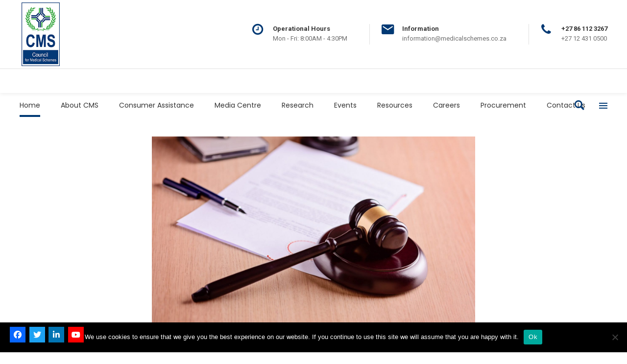

--- FILE ---
content_type: text/html; charset=UTF-8
request_url: https://www.medicalschemes.co.za/2015/07/
body_size: 144887
content:
<!DOCTYPE html>
<html lang="en-ZA">
<head>
    
        <meta charset="UTF-8"/>
        <link rel="profile" href="http://gmpg.org/xfn/11"/>
        
                <meta name="viewport" content="width=device-width,initial-scale=1,user-scalable=yes">
        <style type="text/css">.wpfts-result-item .wpfts-smart-excerpt {}.wpfts-result-item .wpfts-not-found {color:#808080;font-size:0.9em;}.wpfts-result-item .wpfts-score {color:#006621;font-size:0.9em;}.wpfts-shift {margin-left:40px;}.wpfts-result-item .wpfts-download-link {color:#006621;font-size:0.9em;}.wpfts-result-item .wpfts-file-size {color:#006621;font-size:0.9em;}</style><meta name='robots' content='max-image-preview:large' />

	<!-- This site is optimized with the Yoast SEO Premium plugin v15.6.2 - https://yoast.com/wordpress/plugins/seo/ -->
	<title>July 2015 | Council for Medical Schemes</title>
	<meta name="robots" content="noindex, follow" />
	<meta property="og:locale" content="en_US" />
	<meta property="og:type" content="website" />
	<meta property="og:title" content="July 2015 | Council for Medical Schemes" />
	<meta property="og:url" content="https://www.medicalschemes.co.za/2015/07/" />
	<meta property="og:site_name" content="Council for Medical Schemes" />
	<meta name="twitter:card" content="summary_large_image" />
	<meta name="twitter:site" content="@CMSCares4u" />
	<script type="application/ld+json" class="yoast-schema-graph">{"@context":"https://schema.org","@graph":[{"@type":"Organization","@id":"https://www.medicalschemes.co.za/#organization","name":"Council for Medical Schemes","url":"https://www.medicalschemes.co.za/","sameAs":["https://www.facebook.com/CouncilforMedicalSchemes/","https://www.linkedin.com/company/council-for-medical-schemes/","https://www.youtube.com/user/CMSCares4u","https://twitter.com/CMSCares4u"],"logo":{"@type":"ImageObject","@id":"https://www.medicalschemes.co.za/#logo","inLanguage":"en-ZA","url":"https://www.medicalschemes.co.za/wp-content/uploads/2020/04/cms-logo.jpg","width":710,"height":1182,"caption":"Council for Medical Schemes"},"image":{"@id":"https://www.medicalschemes.co.za/#logo"}},{"@type":"WebSite","@id":"https://www.medicalschemes.co.za/#website","url":"https://www.medicalschemes.co.za/","name":"Council for Medical Schemes","description":"Established by the Medical Schemes Act (131 of 1998)","publisher":{"@id":"https://www.medicalschemes.co.za/#organization"},"potentialAction":[{"@type":"SearchAction","target":"https://www.medicalschemes.co.za/?s={search_term_string}","query-input":"required name=search_term_string"}],"inLanguage":"en-ZA"},{"@type":"CollectionPage","@id":"https://www.medicalschemes.co.za/2015/07/#webpage","url":"https://www.medicalschemes.co.za/2015/07/","name":"July 2015 | Council for Medical Schemes","isPartOf":{"@id":"https://www.medicalschemes.co.za/#website"},"inLanguage":"en-ZA","potentialAction":[{"@type":"ReadAction","target":["https://www.medicalschemes.co.za/2015/07/"]}]}]}</script>
	<!-- / Yoast SEO Premium plugin. -->


<link rel='dns-prefetch' href='//maps.googleapis.com' />
<link rel='dns-prefetch' href='//www.googletagmanager.com' />
<link rel='dns-prefetch' href='//fonts.googleapis.com' />
<link rel='dns-prefetch' href='//use.fontawesome.com' />
<link rel="alternate" type="application/rss+xml" title="Council for Medical Schemes &raquo; Feed" href="https://www.medicalschemes.co.za/feed/" />
<link rel="alternate" type="application/rss+xml" title="Council for Medical Schemes &raquo; Comments Feed" href="https://www.medicalschemes.co.za/comments/feed/" />
		<!-- This site uses the Google Analytics by MonsterInsights plugin v9.11.1 - Using Analytics tracking - https://www.monsterinsights.com/ -->
							<script src="//www.googletagmanager.com/gtag/js?id=G-YKESYQT458"  data-cfasync="false" data-wpfc-render="false" type="text/javascript" async></script>
			<script data-cfasync="false" data-wpfc-render="false" type="text/javascript">
				var mi_version = '9.11.1';
				var mi_track_user = true;
				var mi_no_track_reason = '';
								var MonsterInsightsDefaultLocations = {"page_location":"https:\/\/www.medicalschemes.co.za\/2015\/07\/"};
								if ( typeof MonsterInsightsPrivacyGuardFilter === 'function' ) {
					var MonsterInsightsLocations = (typeof MonsterInsightsExcludeQuery === 'object') ? MonsterInsightsPrivacyGuardFilter( MonsterInsightsExcludeQuery ) : MonsterInsightsPrivacyGuardFilter( MonsterInsightsDefaultLocations );
				} else {
					var MonsterInsightsLocations = (typeof MonsterInsightsExcludeQuery === 'object') ? MonsterInsightsExcludeQuery : MonsterInsightsDefaultLocations;
				}

								var disableStrs = [
										'ga-disable-G-YKESYQT458',
									];

				/* Function to detect opted out users */
				function __gtagTrackerIsOptedOut() {
					for (var index = 0; index < disableStrs.length; index++) {
						if (document.cookie.indexOf(disableStrs[index] + '=true') > -1) {
							return true;
						}
					}

					return false;
				}

				/* Disable tracking if the opt-out cookie exists. */
				if (__gtagTrackerIsOptedOut()) {
					for (var index = 0; index < disableStrs.length; index++) {
						window[disableStrs[index]] = true;
					}
				}

				/* Opt-out function */
				function __gtagTrackerOptout() {
					for (var index = 0; index < disableStrs.length; index++) {
						document.cookie = disableStrs[index] + '=true; expires=Thu, 31 Dec 2099 23:59:59 UTC; path=/';
						window[disableStrs[index]] = true;
					}
				}

				if ('undefined' === typeof gaOptout) {
					function gaOptout() {
						__gtagTrackerOptout();
					}
				}
								window.dataLayer = window.dataLayer || [];

				window.MonsterInsightsDualTracker = {
					helpers: {},
					trackers: {},
				};
				if (mi_track_user) {
					function __gtagDataLayer() {
						dataLayer.push(arguments);
					}

					function __gtagTracker(type, name, parameters) {
						if (!parameters) {
							parameters = {};
						}

						if (parameters.send_to) {
							__gtagDataLayer.apply(null, arguments);
							return;
						}

						if (type === 'event') {
														parameters.send_to = monsterinsights_frontend.v4_id;
							var hookName = name;
							if (typeof parameters['event_category'] !== 'undefined') {
								hookName = parameters['event_category'] + ':' + name;
							}

							if (typeof MonsterInsightsDualTracker.trackers[hookName] !== 'undefined') {
								MonsterInsightsDualTracker.trackers[hookName](parameters);
							} else {
								__gtagDataLayer('event', name, parameters);
							}
							
						} else {
							__gtagDataLayer.apply(null, arguments);
						}
					}

					__gtagTracker('js', new Date());
					__gtagTracker('set', {
						'developer_id.dZGIzZG': true,
											});
					if ( MonsterInsightsLocations.page_location ) {
						__gtagTracker('set', MonsterInsightsLocations);
					}
										__gtagTracker('config', 'G-YKESYQT458', {"forceSSL":"true","link_attribution":"true"} );
										window.gtag = __gtagTracker;										(function () {
						/* https://developers.google.com/analytics/devguides/collection/analyticsjs/ */
						/* ga and __gaTracker compatibility shim. */
						var noopfn = function () {
							return null;
						};
						var newtracker = function () {
							return new Tracker();
						};
						var Tracker = function () {
							return null;
						};
						var p = Tracker.prototype;
						p.get = noopfn;
						p.set = noopfn;
						p.send = function () {
							var args = Array.prototype.slice.call(arguments);
							args.unshift('send');
							__gaTracker.apply(null, args);
						};
						var __gaTracker = function () {
							var len = arguments.length;
							if (len === 0) {
								return;
							}
							var f = arguments[len - 1];
							if (typeof f !== 'object' || f === null || typeof f.hitCallback !== 'function') {
								if ('send' === arguments[0]) {
									var hitConverted, hitObject = false, action;
									if ('event' === arguments[1]) {
										if ('undefined' !== typeof arguments[3]) {
											hitObject = {
												'eventAction': arguments[3],
												'eventCategory': arguments[2],
												'eventLabel': arguments[4],
												'value': arguments[5] ? arguments[5] : 1,
											}
										}
									}
									if ('pageview' === arguments[1]) {
										if ('undefined' !== typeof arguments[2]) {
											hitObject = {
												'eventAction': 'page_view',
												'page_path': arguments[2],
											}
										}
									}
									if (typeof arguments[2] === 'object') {
										hitObject = arguments[2];
									}
									if (typeof arguments[5] === 'object') {
										Object.assign(hitObject, arguments[5]);
									}
									if ('undefined' !== typeof arguments[1].hitType) {
										hitObject = arguments[1];
										if ('pageview' === hitObject.hitType) {
											hitObject.eventAction = 'page_view';
										}
									}
									if (hitObject) {
										action = 'timing' === arguments[1].hitType ? 'timing_complete' : hitObject.eventAction;
										hitConverted = mapArgs(hitObject);
										__gtagTracker('event', action, hitConverted);
									}
								}
								return;
							}

							function mapArgs(args) {
								var arg, hit = {};
								var gaMap = {
									'eventCategory': 'event_category',
									'eventAction': 'event_action',
									'eventLabel': 'event_label',
									'eventValue': 'event_value',
									'nonInteraction': 'non_interaction',
									'timingCategory': 'event_category',
									'timingVar': 'name',
									'timingValue': 'value',
									'timingLabel': 'event_label',
									'page': 'page_path',
									'location': 'page_location',
									'title': 'page_title',
									'referrer' : 'page_referrer',
								};
								for (arg in args) {
																		if (!(!args.hasOwnProperty(arg) || !gaMap.hasOwnProperty(arg))) {
										hit[gaMap[arg]] = args[arg];
									} else {
										hit[arg] = args[arg];
									}
								}
								return hit;
							}

							try {
								f.hitCallback();
							} catch (ex) {
							}
						};
						__gaTracker.create = newtracker;
						__gaTracker.getByName = newtracker;
						__gaTracker.getAll = function () {
							return [];
						};
						__gaTracker.remove = noopfn;
						__gaTracker.loaded = true;
						window['__gaTracker'] = __gaTracker;
					})();
									} else {
										console.log("");
					(function () {
						function __gtagTracker() {
							return null;
						}

						window['__gtagTracker'] = __gtagTracker;
						window['gtag'] = __gtagTracker;
					})();
									}
			</script>
							<!-- / Google Analytics by MonsterInsights -->
		<script type="text/javascript">
/* <![CDATA[ */
window._wpemojiSettings = {"baseUrl":"https:\/\/s.w.org\/images\/core\/emoji\/14.0.0\/72x72\/","ext":".png","svgUrl":"https:\/\/s.w.org\/images\/core\/emoji\/14.0.0\/svg\/","svgExt":".svg","source":{"concatemoji":"https:\/\/www.medicalschemes.co.za\/wp-includes\/js\/wp-emoji-release.min.js?ver=6.4.7"}};
/*! This file is auto-generated */
!function(i,n){var o,s,e;function c(e){try{var t={supportTests:e,timestamp:(new Date).valueOf()};sessionStorage.setItem(o,JSON.stringify(t))}catch(e){}}function p(e,t,n){e.clearRect(0,0,e.canvas.width,e.canvas.height),e.fillText(t,0,0);var t=new Uint32Array(e.getImageData(0,0,e.canvas.width,e.canvas.height).data),r=(e.clearRect(0,0,e.canvas.width,e.canvas.height),e.fillText(n,0,0),new Uint32Array(e.getImageData(0,0,e.canvas.width,e.canvas.height).data));return t.every(function(e,t){return e===r[t]})}function u(e,t,n){switch(t){case"flag":return n(e,"\ud83c\udff3\ufe0f\u200d\u26a7\ufe0f","\ud83c\udff3\ufe0f\u200b\u26a7\ufe0f")?!1:!n(e,"\ud83c\uddfa\ud83c\uddf3","\ud83c\uddfa\u200b\ud83c\uddf3")&&!n(e,"\ud83c\udff4\udb40\udc67\udb40\udc62\udb40\udc65\udb40\udc6e\udb40\udc67\udb40\udc7f","\ud83c\udff4\u200b\udb40\udc67\u200b\udb40\udc62\u200b\udb40\udc65\u200b\udb40\udc6e\u200b\udb40\udc67\u200b\udb40\udc7f");case"emoji":return!n(e,"\ud83e\udef1\ud83c\udffb\u200d\ud83e\udef2\ud83c\udfff","\ud83e\udef1\ud83c\udffb\u200b\ud83e\udef2\ud83c\udfff")}return!1}function f(e,t,n){var r="undefined"!=typeof WorkerGlobalScope&&self instanceof WorkerGlobalScope?new OffscreenCanvas(300,150):i.createElement("canvas"),a=r.getContext("2d",{willReadFrequently:!0}),o=(a.textBaseline="top",a.font="600 32px Arial",{});return e.forEach(function(e){o[e]=t(a,e,n)}),o}function t(e){var t=i.createElement("script");t.src=e,t.defer=!0,i.head.appendChild(t)}"undefined"!=typeof Promise&&(o="wpEmojiSettingsSupports",s=["flag","emoji"],n.supports={everything:!0,everythingExceptFlag:!0},e=new Promise(function(e){i.addEventListener("DOMContentLoaded",e,{once:!0})}),new Promise(function(t){var n=function(){try{var e=JSON.parse(sessionStorage.getItem(o));if("object"==typeof e&&"number"==typeof e.timestamp&&(new Date).valueOf()<e.timestamp+604800&&"object"==typeof e.supportTests)return e.supportTests}catch(e){}return null}();if(!n){if("undefined"!=typeof Worker&&"undefined"!=typeof OffscreenCanvas&&"undefined"!=typeof URL&&URL.createObjectURL&&"undefined"!=typeof Blob)try{var e="postMessage("+f.toString()+"("+[JSON.stringify(s),u.toString(),p.toString()].join(",")+"));",r=new Blob([e],{type:"text/javascript"}),a=new Worker(URL.createObjectURL(r),{name:"wpTestEmojiSupports"});return void(a.onmessage=function(e){c(n=e.data),a.terminate(),t(n)})}catch(e){}c(n=f(s,u,p))}t(n)}).then(function(e){for(var t in e)n.supports[t]=e[t],n.supports.everything=n.supports.everything&&n.supports[t],"flag"!==t&&(n.supports.everythingExceptFlag=n.supports.everythingExceptFlag&&n.supports[t]);n.supports.everythingExceptFlag=n.supports.everythingExceptFlag&&!n.supports.flag,n.DOMReady=!1,n.readyCallback=function(){n.DOMReady=!0}}).then(function(){return e}).then(function(){var e;n.supports.everything||(n.readyCallback(),(e=n.source||{}).concatemoji?t(e.concatemoji):e.wpemoji&&e.twemoji&&(t(e.twemoji),t(e.wpemoji)))}))}((window,document),window._wpemojiSettings);
/* ]]> */
</script>
<link rel='stylesheet' id='wpfd-wpbakery-style-css' href='https://www.medicalschemes.co.za/wp-content/plugins/wp-file-download/app/includes/wpbakery/assets/css/wpbakery.css?ver=6.2.3' type='text/css' media='all' />
<link rel='stylesheet' id='mec-select2-style-css' href='https://www.medicalschemes.co.za/wp-content/plugins/modern-events-calendar-lite/assets/packages/select2/select2.min.css?ver=5.16.2' type='text/css' media='all' />
<link rel='stylesheet' id='mec-font-icons-css' href='https://www.medicalschemes.co.za/wp-content/plugins/modern-events-calendar-lite/assets/css/iconfonts.css?ver=6.4.7' type='text/css' media='all' />
<link rel='stylesheet' id='mec-frontend-style-css' href='https://www.medicalschemes.co.za/wp-content/plugins/modern-events-calendar-lite/assets/css/frontend.min.css?ver=5.16.2' type='text/css' media='all' />
<link rel='stylesheet' id='mec-tooltip-style-css' href='https://www.medicalschemes.co.za/wp-content/plugins/modern-events-calendar-lite/assets/packages/tooltip/tooltip.css?ver=6.4.7' type='text/css' media='all' />
<link rel='stylesheet' id='mec-tooltip-shadow-style-css' href='https://www.medicalschemes.co.za/wp-content/plugins/modern-events-calendar-lite/assets/packages/tooltip/tooltipster-sideTip-shadow.min.css?ver=6.4.7' type='text/css' media='all' />
<link rel='stylesheet' id='mec-featherlight-style-css' href='https://www.medicalschemes.co.za/wp-content/plugins/modern-events-calendar-lite/assets/packages/featherlight/featherlight.css?ver=6.4.7' type='text/css' media='all' />
<link rel='stylesheet' id='mec-google-fonts-css' href='//fonts.googleapis.com/css?family=Montserrat%3A400%2C700%7CRoboto%3A100%2C300%2C400%2C700&#038;ver=6.4.7' type='text/css' media='all' />
<link rel='stylesheet' id='mec-dynamic-styles-css' href='https://www.medicalschemes.co.za/wp-content/plugins/modern-events-calendar-lite/assets/css/dyncss.css?ver=6.4.7' type='text/css' media='all' />
<style id='mec-dynamic-styles-inline-css' type='text/css'>
.mec-hourly-schedule-speaker-name, .mec-events-meta-group-countdown .countdown-w span, .mec-single-event .mec-event-meta dt, .mec-hourly-schedule-speaker-job-title, .post-type-archive-mec-events h1, .mec-ticket-available-spots .mec-event-ticket-name, .tax-mec_category h1, .mec-wrap h1, .mec-wrap h2, .mec-wrap h3, .mec-wrap h4, .mec-wrap h5, .mec-wrap h6,.entry-content .mec-wrap h1, .entry-content .mec-wrap h2, .entry-content .mec-wrap h3,.entry-content  .mec-wrap h4, .entry-content .mec-wrap h5, .entry-content .mec-wrap h6{ font-family: 'Poppins', Helvetica, Arial, sans-serif !important;}.mec-single-event .mec-event-meta .mec-events-event-cost, .mec-event-data-fields .mec-event-data-field-item .mec-event-data-field-value, .mec-event-data-fields .mec-event-data-field-item .mec-event-data-field-name, .mec-wrap .info-msg div, .mec-wrap .mec-error div, .mec-wrap .mec-success div, .mec-wrap .warning-msg div, .mec-breadcrumbs .mec-current, .mec-events-meta-group-tags, .mec-single-event .mec-events-meta-group-booking .mec-event-ticket-available, .mec-single-modern .mec-single-event-bar>div dd, .mec-single-event .mec-event-meta dd, .mec-single-event .mec-event-meta dd a, .mec-next-occ-booking span, .mec-hourly-schedule-speaker-description, .mec-single-event .mec-speakers-details ul li .mec-speaker-job-title, .mec-single-event .mec-speakers-details ul li .mec-speaker-name, .mec-event-data-field-items, .mec-load-more-button, .mec-events-meta-group-tags a, .mec-events-button, .mec-wrap abbr, .mec-event-schedule-content dl dt, .mec-breadcrumbs a, .mec-breadcrumbs span .mec-event-content p, .mec-wrap p { font-family: 'Poppins',sans-serif; font-weight:300 !important;}.mec-event-grid-minimal .mec-modal-booking-button:hover, .mec-events-timeline-wrap .mec-organizer-item a, .mec-events-timeline-wrap .mec-organizer-item:after, .mec-events-timeline-wrap .mec-shortcode-organizers i, .mec-timeline-event .mec-modal-booking-button, .mec-wrap .mec-map-lightbox-wp.mec-event-list-classic .mec-event-date, .mec-timetable-t2-col .mec-modal-booking-button:hover, .mec-event-container-classic .mec-modal-booking-button:hover, .mec-calendar-events-side .mec-modal-booking-button:hover, .mec-event-grid-yearly  .mec-modal-booking-button, .mec-events-agenda .mec-modal-booking-button, .mec-event-grid-simple .mec-modal-booking-button, .mec-event-list-minimal  .mec-modal-booking-button:hover, .mec-timeline-month-divider,  .mec-wrap.colorskin-custom .mec-totalcal-box .mec-totalcal-view span:hover,.mec-wrap.colorskin-custom .mec-calendar.mec-event-calendar-classic .mec-selected-day,.mec-wrap.colorskin-custom .mec-color, .mec-wrap.colorskin-custom .mec-event-sharing-wrap .mec-event-sharing > li:hover a, .mec-wrap.colorskin-custom .mec-color-hover:hover, .mec-wrap.colorskin-custom .mec-color-before *:before ,.mec-wrap.colorskin-custom .mec-widget .mec-event-grid-classic.owl-carousel .owl-nav i,.mec-wrap.colorskin-custom .mec-event-list-classic a.magicmore:hover,.mec-wrap.colorskin-custom .mec-event-grid-simple:hover .mec-event-title,.mec-wrap.colorskin-custom .mec-single-event .mec-event-meta dd.mec-events-event-categories:before,.mec-wrap.colorskin-custom .mec-single-event-date:before,.mec-wrap.colorskin-custom .mec-single-event-time:before,.mec-wrap.colorskin-custom .mec-events-meta-group.mec-events-meta-group-venue:before,.mec-wrap.colorskin-custom .mec-calendar .mec-calendar-side .mec-previous-month i,.mec-wrap.colorskin-custom .mec-calendar .mec-calendar-side .mec-next-month,.mec-wrap.colorskin-custom .mec-calendar .mec-calendar-side .mec-previous-month:hover,.mec-wrap.colorskin-custom .mec-calendar .mec-calendar-side .mec-next-month:hover,.mec-wrap.colorskin-custom .mec-calendar.mec-event-calendar-classic dt.mec-selected-day:hover,.mec-wrap.colorskin-custom .mec-infowindow-wp h5 a:hover, .colorskin-custom .mec-events-meta-group-countdown .mec-end-counts h3,.mec-calendar .mec-calendar-side .mec-next-month i,.mec-wrap .mec-totalcal-box i,.mec-calendar .mec-event-article .mec-event-title a:hover,.mec-attendees-list-details .mec-attendee-profile-link a:hover,.mec-wrap.colorskin-custom .mec-next-event-details li i, .mec-next-event-details i:before, .mec-marker-infowindow-wp .mec-marker-infowindow-count, .mec-next-event-details a,.mec-wrap.colorskin-custom .mec-events-masonry-cats a.mec-masonry-cat-selected,.lity .mec-color,.lity .mec-color-before :before,.lity .mec-color-hover:hover,.lity .mec-wrap .mec-color,.lity .mec-wrap .mec-color-before :before,.lity .mec-wrap .mec-color-hover:hover,.leaflet-popup-content .mec-color,.leaflet-popup-content .mec-color-before :before,.leaflet-popup-content .mec-color-hover:hover,.leaflet-popup-content .mec-wrap .mec-color,.leaflet-popup-content .mec-wrap .mec-color-before :before,.leaflet-popup-content .mec-wrap .mec-color-hover:hover, .mec-calendar.mec-calendar-daily .mec-calendar-d-table .mec-daily-view-day.mec-daily-view-day-active.mec-color, .mec-map-boxshow div .mec-map-view-event-detail.mec-event-detail i,.mec-map-boxshow div .mec-map-view-event-detail.mec-event-detail:hover,.mec-map-boxshow .mec-color,.mec-map-boxshow .mec-color-before :before,.mec-map-boxshow .mec-color-hover:hover,.mec-map-boxshow .mec-wrap .mec-color,.mec-map-boxshow .mec-wrap .mec-color-before :before,.mec-map-boxshow .mec-wrap .mec-color-hover:hover, .mec-choosen-time-message, .mec-booking-calendar-month-navigation .mec-next-month:hover, .mec-booking-calendar-month-navigation .mec-previous-month:hover{color: #2d5c88}.mec-skin-carousel-container .mec-event-footer-carousel-type3 .mec-modal-booking-button:hover, .mec-wrap.colorskin-custom .mec-event-sharing .mec-event-share:hover .event-sharing-icon,.mec-wrap.colorskin-custom .mec-event-grid-clean .mec-event-date,.mec-wrap.colorskin-custom .mec-event-list-modern .mec-event-sharing > li:hover a i,.mec-wrap.colorskin-custom .mec-event-list-modern .mec-event-sharing .mec-event-share:hover .mec-event-sharing-icon,.mec-wrap.colorskin-custom .mec-event-list-modern .mec-event-sharing li:hover a i,.mec-wrap.colorskin-custom .mec-calendar:not(.mec-event-calendar-classic) .mec-selected-day,.mec-wrap.colorskin-custom .mec-calendar .mec-selected-day:hover,.mec-wrap.colorskin-custom .mec-calendar .mec-calendar-row  dt.mec-has-event:hover,.mec-wrap.colorskin-custom .mec-calendar .mec-has-event:after, .mec-wrap.colorskin-custom .mec-bg-color, .mec-wrap.colorskin-custom .mec-bg-color-hover:hover, .colorskin-custom .mec-event-sharing-wrap:hover > li, .mec-wrap.colorskin-custom .mec-totalcal-box .mec-totalcal-view span.mec-totalcalview-selected,.mec-wrap .flip-clock-wrapper ul li a div div.inn,.mec-wrap .mec-totalcal-box .mec-totalcal-view span.mec-totalcalview-selected,.event-carousel-type1-head .mec-event-date-carousel,.mec-event-countdown-style3 .mec-event-date,#wrap .mec-wrap article.mec-event-countdown-style1,.mec-event-countdown-style1 .mec-event-countdown-part3 a.mec-event-button,.mec-wrap .mec-event-countdown-style2,.mec-map-get-direction-btn-cnt input[type="submit"],.mec-booking button,span.mec-marker-wrap,.mec-wrap.colorskin-custom .mec-timeline-events-container .mec-timeline-event-date:before, .mec-has-event-for-booking.mec-active .mec-calendar-novel-selected-day, .mec-booking-tooltip.multiple-time .mec-booking-calendar-date.mec-active, .mec-booking-tooltip.multiple-time .mec-booking-calendar-date:hover, .mec-ongoing-normal-label{background-color: #2d5c88;}.mec-skin-carousel-container .mec-event-footer-carousel-type3 .mec-modal-booking-button:hover, .mec-timeline-month-divider, .mec-wrap.colorskin-custom .mec-single-event .mec-speakers-details ul li .mec-speaker-avatar a:hover img,.mec-wrap.colorskin-custom .mec-event-list-modern .mec-event-sharing > li:hover a i,.mec-wrap.colorskin-custom .mec-event-list-modern .mec-event-sharing .mec-event-share:hover .mec-event-sharing-icon,.mec-wrap.colorskin-custom .mec-event-list-standard .mec-month-divider span:before,.mec-wrap.colorskin-custom .mec-single-event .mec-social-single:before,.mec-wrap.colorskin-custom .mec-single-event .mec-frontbox-title:before,.mec-wrap.colorskin-custom .mec-calendar .mec-calendar-events-side .mec-table-side-day, .mec-wrap.colorskin-custom .mec-border-color, .mec-wrap.colorskin-custom .mec-border-color-hover:hover, .colorskin-custom .mec-single-event .mec-frontbox-title:before, .colorskin-custom .mec-single-event .mec-events-meta-group-booking form > h4:before, .mec-wrap.colorskin-custom .mec-totalcal-box .mec-totalcal-view span.mec-totalcalview-selected,.mec-wrap .mec-totalcal-box .mec-totalcal-view span.mec-totalcalview-selected,.event-carousel-type1-head .mec-event-date-carousel:after,.mec-wrap.colorskin-custom .mec-events-masonry-cats a.mec-masonry-cat-selected, .mec-marker-infowindow-wp .mec-marker-infowindow-count, .mec-wrap.colorskin-custom .mec-events-masonry-cats a:hover, .mec-has-event-for-booking .mec-calendar-novel-selected-day, .mec-booking-tooltip.multiple-time .mec-booking-calendar-date.mec-active, .mec-booking-tooltip.multiple-time .mec-booking-calendar-date:hover{border-color: #2d5c88;}.mec-wrap.colorskin-custom .mec-event-countdown-style3 .mec-event-date:after,.mec-wrap.colorskin-custom .mec-month-divider span:before{border-bottom-color:#2d5c88;}.mec-wrap.colorskin-custom  article.mec-event-countdown-style1 .mec-event-countdown-part2:after{border-color: transparent transparent transparent #2d5c88;}.mec-wrap.colorskin-custom .mec-box-shadow-color { box-shadow: 0 4px 22px -7px #2d5c88;}.mec-events-timeline-wrap .mec-shortcode-organizers, .mec-timeline-event .mec-modal-booking-button, .mec-events-timeline-wrap:before, .mec-wrap.colorskin-custom .mec-timeline-event-local-time, .mec-wrap.colorskin-custom .mec-timeline-event-time ,.mec-wrap.colorskin-custom .mec-timeline-event-location,.mec-choosen-time-message { background: rgba(45,92,136,.11);}.mec-wrap.colorskin-custom .mec-timeline-events-container .mec-timeline-event-date:after { background: rgba(45,92,136,.3);}
</style>
<link rel='stylesheet' id='mec-custom-google-font-css' href='https://fonts.googleapis.com/css?family=Poppins%3A300%2C+regular%2C+500%2C+600%2C+700%2C+%7CPoppins%3A700%2C+700%2C+700%2C+700%2C+700%2C+&#038;subset=latin%2Clatin-ext' type='text/css' media='all' />
<link rel='stylesheet' id='mec-lity-style-css' href='https://www.medicalschemes.co.za/wp-content/plugins/modern-events-calendar-lite/assets/packages/lity/lity.min.css?ver=6.4.7' type='text/css' media='all' />
<link rel='stylesheet' id='wp-block-library-css' href='https://www.medicalschemes.co.za/wp-includes/css/dist/block-library/style.min.css?ver=6.4.7' type='text/css' media='all' />
<style id='wpfts-livesearch-style-inline-css' type='text/css'>
.wp-block-create-block-fulltext-search-livesearch{background-color:#21759b;color:#fff;padding:2px}

</style>
<style id='wp-job-openings-blocks-style-inline-css' type='text/css'>
.wp-block-create-block-wjo-block{background-color:#21759b;border:1px dotted red;color:#fff;padding:2px}.awsm-b-row{display:-webkit-box;display:-ms-flexbox;display:-webkit-flex;display:flex;display:flexbox;-webkit-flex-flow:row wrap;margin:0 -15px;-webkit-box-orient:horizontal;-webkit-box-direction:normal;-ms-flex-flow:row wrap;flex-flow:row wrap}.awsm-b-row,.awsm-b-row *,.awsm-b-row :after,.awsm-b-row :before{-webkit-box-sizing:border-box;box-sizing:border-box}.awsm-b-grid-item{display:-webkit-box;display:-ms-flexbox;display:-webkit-flex;display:flex;float:left;padding:0 15px!important;width:33.333%;-webkit-box-orient:vertical;-webkit-box-direction:normal;-ms-flex-direction:column;flex-direction:column;-webkit-flex-direction:column}.awsm-b-grid-col-4 .awsm-b-grid-item{width:25%}.awsm-b-grid-col-2 .awsm-b-grid-item{width:50%}.awsm-b-grid-col .awsm-b-grid-item{width:100%}.awsm-b-job-hide{display:none!important}.awsm-job-show{display:block!important}.awsm-b-job-item{background:#fff;font-size:14px;padding:20px}a.awsm-b-job-item{text-decoration:none!important}.awsm-b-grid-item .awsm-b-job-item{border:1px solid #dddfe3;border-radius:2px;-webkit-box-shadow:0 1px 4px 0 rgba(0,0,0,.05);box-shadow:0 1px 4px 0 rgba(0,0,0,.05);display:-webkit-box;display:-ms-flexbox;display:-webkit-flex;display:flex;margin-bottom:30px;-webkit-box-orient:vertical;-webkit-box-direction:normal;-ms-flex-direction:column;flex-direction:column;-webkit-flex-direction:column;-webkit-box-flex:1;-ms-flex-positive:1;flex-grow:1;-webkit-flex-grow:1;-webkit-transition:all .3s ease;transition:all .3s ease}.awsm-b-grid-item .awsm-b-job-item:focus,.awsm-b-grid-item .awsm-b-job-item:hover{-webkit-box-shadow:0 3px 15px -5px rgba(0,0,0,.2);box-shadow:0 3px 15px -5px rgba(0,0,0,.2)}.awsm-b-grid-item .awsm-job-featured-image{margin-bottom:14px}.awsm-b-job-item h2.awsm-b-job-post-title{font-size:18px;margin:0 0 15px;text-align:left}.awsm-b-job-item h2.awsm-b-job-post-title a{font-size:18px}.awsm-b-grid-item .awsm-job-info{margin-bottom:10px;min-height:83px}.awsm-b-grid-item .awsm-job-info p{margin:0 0 8px}.awsm-b-job-wrap:after{clear:both;content:"";display:table}.awsm-b-filter-wrap,.awsm-b-filter-wrap *{-webkit-box-sizing:border-box;box-sizing:border-box}.awsm-b-filter-wrap{margin:0 -10px 20px}.awsm-b-filter-wrap form{display:-webkit-box;display:-webkit-flex;display:-ms-flexbox;display:flex;-webkit-flex-wrap:wrap;-ms-flex-wrap:wrap;flex-wrap:wrap}.awsm-b-filter-wrap .awsm-b-filter-items{display:none}.awsm-b-filter-wrap.awsm-b-full-width-search-filter-wrap .awsm-b-filter-item-search,.awsm-b-filter-wrap.awsm-b-full-width-search-filter-wrap .awsm-b-filter-items,.awsm-b-filter-wrap.awsm-b-no-search-filter-wrap .awsm-b-filter-items{width:100%}.awsm-b-filter-toggle{border:1px solid #ccc;border-radius:4px;display:-webkit-box;display:-webkit-flex;display:-ms-flexbox;display:flex;-webkit-flex-flow:wrap;-ms-flex-flow:wrap;flex-flow:wrap;margin:0 10px 10px;outline:none!important;padding:12px;width:46px}.awsm-b-filter-toggle.awsm-on{background:#ccc}.awsm-b-filter-toggle svg{height:20px;width:20px}.awsm-b-filter-wrap.awsm-b-no-search-filter-wrap .awsm-b-filter-toggle{width:100%;-webkit-box-align:center;-webkit-align-items:center;-ms-flex-align:center;align-items:center;-webkit-box-pack:justify;-webkit-justify-content:space-between;-ms-flex-pack:justify;justify-content:space-between;text-decoration:none}.awsm-b-filter-wrap.awsm-b-no-search-filter-wrap .awsm-b-filter-toggle svg{height:22px;width:22px}@media(min-width:768px){.awsm-b-filter-wrap .awsm-b-filter-items{display:-webkit-box!important;display:-webkit-flex!important;display:-ms-flexbox!important;display:flex!important;-webkit-flex-wrap:wrap;-ms-flex-wrap:wrap;flex-wrap:wrap;width:calc(100% - 250px)}.awsm-b-filter-toggle{display:none}.awsm-b-filter-item-search{width:250px}}.awsm-b-filter-wrap .awsm-b-filter-item{padding:0 10px 10px}.awsm-b-filter-item-search{padding:0 10px 10px;position:relative}@media(max-width:768px){.awsm-b-filter-wrap .awsm-b-filter-items{width:100%}.awsm-b-filter-item-search{width:calc(100% - 66px)}.awsm-b-filter-wrap .awsm-b-filter-item .awsm-selectric-wrapper{min-width:100%}}.awsm-b-filter-wrap .awsm-b-filter-item .awsm-b-job-form-control{min-height:48px;padding-right:58px}.awsm-b-filter-item-search .awsm-b-job-form-control{min-height:48px;padding-right:48px}.awsm-b-filter-item-search-in{position:relative}.awsm-b-filter-item-search .awsm-b-job-search-icon-wrapper{color:#ccc;cursor:pointer;font-size:16px;height:100%;line-height:48px;position:absolute;right:0;text-align:center;top:0;width:48px}.awsm-b-jobs-none-container{padding:25px}.awsm-b-jobs-none-container p{margin:0;padding:5px}.awsm-b-row .awsm-b-jobs-pagination{padding:0 15px;width:100%}.awsm-b-jobs-pagination{float:left;width:100%}.awsm-b-load-more-main a.awsm-b-load-more,.awsm-load-more-classic a.page-numbers{background:#fff;border:1px solid #dddfe3;-webkit-box-shadow:0 1px 4px 0 rgba(0,0,0,.05);box-shadow:0 1px 4px 0 rgba(0,0,0,.05);display:block;margin:0!important;outline:none!important;padding:20px;text-align:center;text-decoration:none!important;-webkit-transition:all .3s ease;transition:all .3s ease}.awsm-load-more-classic a.page-numbers,.awsm-load-more-classic span.page-numbers{font-size:90%;padding:5px 10px}.awsm-load-more-classic{text-align:center}.awsm-b-load-more-main a.awsm-load-more:focus,.awsm-b-load-more-main a.awsm-load-more:hover,.awsm-load-more-classic a.page-numbers:focus,.awsm-load-more-classic a.page-numbers:hover{-webkit-box-shadow:0 3px 15px -5px rgba(0,0,0,.2);box-shadow:0 3px 15px -5px rgba(0,0,0,.2)}.awsm-b-jobs-pagination.awsm-load-more-classic ul{list-style:none;margin:0;padding:0}.awsm-b-jobs-pagination.awsm-load-more-classic ul li{display:inline-block}.awsm-b-lists{border:1px solid #ededed}.awsm-b-list-item{width:100%}.awsm-b-list-item h2.awsm-job-b-post-title{margin-bottom:0}.awsm-b-list-item .awsm-job-featured-image{float:left;margin-right:10px}.awsm-b-list-item .awsm-job-featured-image img{height:50px;width:50px}.awsm-b-list-item .awsm-b-job-item{border-bottom:1px solid rgba(0,0,0,.13)}.awsm-b-list-item .awsm-b-job-item:after{clear:both;content:"";display:table}.awsm-b-list-left-col{float:left;width:50%}.awsm-b-list-right-col{float:left;text-align:right;width:50%}.awsm-b-list-item .awsm-job-specification-wrapper{display:inline-block;vertical-align:middle}.awsm-b-list-item .awsm-job-specification-item{display:inline-block;margin:0 15px 0 0;vertical-align:middle}a.awsm-b-job-item .awsm-job-specification-item{color:#4c4c4c}.awsm-b-list-item .awsm-job-more-container{display:inline-block;vertical-align:middle}.awsm-job-more-container .awsm-job-more span:before{content:"→"}.awsm-b-lists .awsm-b-jobs-pagination{margin-top:30px}.awsm-job-specification-item>[class^=awsm-job-icon-]{margin-right:6px}.awsm-job-specification-term:after{content:", "}.awsm-job-specification-term:last-child:after{content:""}.awsm-job-single-wrap,.awsm-job-single-wrap *,.awsm-job-single-wrap :after,.awsm-job-single-wrap :before{-webkit-box-sizing:border-box;box-sizing:border-box}.awsm-job-single-wrap{margin-bottom:1.3em}.awsm-job-single-wrap:after{clear:both;content:"";display:table}.awsm-job-content{padding-bottom:32px}.awsm-job-single-wrap.awsm-col-2 .awsm-job-content{float:left;padding-right:15px;width:55%}.awsm-job-single-wrap.awsm-col-2 .awsm-job-form{float:left;padding-left:15px;width:45%}.awsm-job-head,.awsm_job_spec_above_content{margin-bottom:20px}.awsm-job-head h1{margin:0 0 20px}.awsm-job-list-info span{margin-right:10px}.awsm-job-single-wrap .awsm-job-expiration-label{font-weight:700}.awsm-job-form-inner{background:#fff;border:1px solid #dddfe3;padding:35px}.awsm-job-form-inner h2{margin:0 0 30px}.awsm-job-form-group{margin-bottom:20px}.awsm-job-form-group input[type=checkbox],.awsm-job-form-group input[type=radio]{margin-right:5px}.awsm-job-form-group label{display:block;margin-bottom:10px}.awsm-job-form-options-container label,.awsm-job-inline-group label{display:inline;font-weight:400}.awsm-b-job-form-control{display:block;width:100%}.awsm-job-form-options-container span{display:inline-block;margin-bottom:10px;margin-left:10px}.awsm-job-submit{background:#0195ff;border:1px solid #0195ff;color:#fff;padding:10px 30px}.awsm-job-submit:focus,.awsm-job-submit:hover{background:rgba(0,0,0,0);color:#0195ff}.awsm-job-form-error{color:#db4c4c;font-weight:500}.awsm-b-job-form-control.awsm-job-form-error,.awsm-b-job-form-control.awsm-job-form-error:focus{border:1px solid #db4c4c}.awsm-error-message,.awsm-success-message{padding:12px 25px}.awsm-error-message p:empty,.awsm-success-message p:empty{display:none}.awsm-error-message p,.awsm-success-message p{margin:0!important;padding:0!important}.awsm-success-message{border:1px solid #1ea508}.awsm-error-message{border:1px solid #db4c4c}ul.awsm-error-message li{line-height:1.8em;margin-left:1.2em}.awsm-expired-message{padding:25px}.awsm-expired-message p{margin:1em 0}.awsm-job-container{margin:0 auto;max-width:1170px;padding:50px 0;width:100%}.awsm-jobs-loading{position:relative}.awsm-b-job-listings:after{content:"";height:100%;left:0;opacity:0;position:absolute;top:0;-webkit-transition:all .3s ease;transition:all .3s ease;visibility:hidden;width:100%}.awsm-b-job-listings.awsm-jobs-loading:after{opacity:1;visibility:visible}.awsm-b-sr-only{height:1px;margin:-1px;overflow:hidden;padding:0;position:absolute;width:1px;clip:rect(0,0,0,0);border:0}@media(max-width:1024px){.awsm-b-grid-col-4 .awsm-b-grid-item{width:33.333%}}@media(max-width:992px){.awsm-job-single-wrap.awsm-col-2 .awsm-job-content{padding-right:0;width:100%}.awsm-job-single-wrap.awsm-col-2 .awsm-job-form{padding-left:0;width:100%}}@media(max-width:768px){.awsm-b-grid-col-3 .awsm-b-grid-item,.awsm-b-grid-col-4 .awsm-b-grid-item,.awsm-b-grid-item{width:50%}.awsm-b-list-left-col{padding-bottom:10px;width:100%}.awsm-b-list-right-col{text-align:left;width:100%}}@media(max-width:648px){.awsm-b-grid-col-2 .awsm-b-grid-item,.awsm-b-grid-col-3 .awsm-b-grid-item,.awsm-b-grid-col-4 .awsm-b-grid-item,.awsm-b-grid-item{width:100%}.awsm-b-list-item .awsm-job-specification-wrapper{display:block;float:none;padding-bottom:5px}.awsm-b-list-item .awsm-job-more-container{display:block;float:none}}.awsm-job-form-plugin-style .awsm-b-job-form-control{border:1px solid #ccc;border-radius:4px;color:#060606;display:block;font:inherit;line-height:1;min-height:46px;padding:8px 15px;-webkit-transition:all .3s ease;transition:all .3s ease;width:100%}.awsm-job-form-plugin-style .awsm-b-job-form-control:focus{border-color:#060606;-webkit-box-shadow:none;box-shadow:none;outline:none}.awsm-job-form-plugin-style .awsm-b-job-form-control.awsm-job-form-error{border-color:#db4c4c}.awsm-job-form-plugin-style textarea.awsm-b-job-form-control{min-height:80px}.awsm-job-form-plugin-style .awsm-application-submit-btn,.awsm-job-form-plugin-style .awsm-jobs-primary-button{background:#060606;border-radius:45px;color:#fff;padding:16px 32px;-webkit-transition:all .3s ease;transition:all .3s ease}.awsm-job-form-plugin-style .awsm-application-submit-btn:focus,.awsm-job-form-plugin-style .awsm-application-submit-btn:hover,.awsm-job-form-plugin-style .awsm-jobs-primary-button:focus,.awsm-job-form-plugin-style .awsm-jobs-primary-button:hover{background:#060606;color:#fff;outline:none}.awsm-job-form-plugin-style .awsm-jobs-primary-button{cursor:pointer}.awsm-job-form-plugin-style .awsm-jobs-primary-button:disabled{opacity:.5;pointer-events:none}.awsm-job-form-plugin-style .awsm-selectric{border-color:#ccc;border-radius:4px;-webkit-box-shadow:none;box-shadow:none}.awsm-job-form-plugin-style .awsm-selectric-open .awsm-selectric{border-color:#060606}.awsm-job-form-plugin-style .awsm-selectric .label{margin-left:15px}.awsm-jobs-is-block-theme .site-branding{padding:0 2.1rem}.awsm-jobs-is-block-theme .site-content{padding:0 2.1rem 3rem}.awsm-jobs-is-block-theme .site-title{margin-bottom:0}.awsm-b-job-wrap,.awsm-b-job-wrap *{-webkit-box-sizing:border-box;box-sizing:border-box}

</style>
<style id='filebird-block-filebird-gallery-style-inline-css' type='text/css'>
ul.filebird-block-filebird-gallery{margin:auto!important;padding:0!important;width:100%}ul.filebird-block-filebird-gallery.layout-grid{display:grid;grid-gap:20px;align-items:stretch;grid-template-columns:repeat(var(--columns),1fr);justify-items:stretch}ul.filebird-block-filebird-gallery.layout-grid li img{border:1px solid #ccc;box-shadow:2px 2px 6px 0 rgba(0,0,0,.3);height:100%;max-width:100%;-o-object-fit:cover;object-fit:cover;width:100%}ul.filebird-block-filebird-gallery.layout-masonry{-moz-column-count:var(--columns);-moz-column-gap:var(--space);column-gap:var(--space);-moz-column-width:var(--min-width);columns:var(--min-width) var(--columns);display:block;overflow:auto}ul.filebird-block-filebird-gallery.layout-masonry li{margin-bottom:var(--space)}ul.filebird-block-filebird-gallery li{list-style:none}ul.filebird-block-filebird-gallery li figure{height:100%;margin:0;padding:0;position:relative;width:100%}ul.filebird-block-filebird-gallery li figure figcaption{background:linear-gradient(0deg,rgba(0,0,0,.7),rgba(0,0,0,.3) 70%,transparent);bottom:0;box-sizing:border-box;color:#fff;font-size:.8em;margin:0;max-height:100%;overflow:auto;padding:3em .77em .7em;position:absolute;text-align:center;width:100%;z-index:2}ul.filebird-block-filebird-gallery li figure figcaption a{color:inherit}

</style>
<link rel='stylesheet' id='awsm-jobs-general-css' href='https://www.medicalschemes.co.za/wp-content/plugins/wp-job-openings/assets/css/general.min.css?ver=3.5.4' type='text/css' media='all' />
<link rel='stylesheet' id='awsm-jobs-style-css' href='https://www.medicalschemes.co.za/wp-content/plugins/wp-job-openings/assets/css/style.min.css?ver=3.5.4' type='text/css' media='all' />
<style id='classic-theme-styles-inline-css' type='text/css'>
/*! This file is auto-generated */
.wp-block-button__link{color:#fff;background-color:#32373c;border-radius:9999px;box-shadow:none;text-decoration:none;padding:calc(.667em + 2px) calc(1.333em + 2px);font-size:1.125em}.wp-block-file__button{background:#32373c;color:#fff;text-decoration:none}
</style>
<style id='global-styles-inline-css' type='text/css'>
body{--wp--preset--color--black: #000000;--wp--preset--color--cyan-bluish-gray: #abb8c3;--wp--preset--color--white: #ffffff;--wp--preset--color--pale-pink: #f78da7;--wp--preset--color--vivid-red: #cf2e2e;--wp--preset--color--luminous-vivid-orange: #ff6900;--wp--preset--color--luminous-vivid-amber: #fcb900;--wp--preset--color--light-green-cyan: #7bdcb5;--wp--preset--color--vivid-green-cyan: #00d084;--wp--preset--color--pale-cyan-blue: #8ed1fc;--wp--preset--color--vivid-cyan-blue: #0693e3;--wp--preset--color--vivid-purple: #9b51e0;--wp--preset--gradient--vivid-cyan-blue-to-vivid-purple: linear-gradient(135deg,rgba(6,147,227,1) 0%,rgb(155,81,224) 100%);--wp--preset--gradient--light-green-cyan-to-vivid-green-cyan: linear-gradient(135deg,rgb(122,220,180) 0%,rgb(0,208,130) 100%);--wp--preset--gradient--luminous-vivid-amber-to-luminous-vivid-orange: linear-gradient(135deg,rgba(252,185,0,1) 0%,rgba(255,105,0,1) 100%);--wp--preset--gradient--luminous-vivid-orange-to-vivid-red: linear-gradient(135deg,rgba(255,105,0,1) 0%,rgb(207,46,46) 100%);--wp--preset--gradient--very-light-gray-to-cyan-bluish-gray: linear-gradient(135deg,rgb(238,238,238) 0%,rgb(169,184,195) 100%);--wp--preset--gradient--cool-to-warm-spectrum: linear-gradient(135deg,rgb(74,234,220) 0%,rgb(151,120,209) 20%,rgb(207,42,186) 40%,rgb(238,44,130) 60%,rgb(251,105,98) 80%,rgb(254,248,76) 100%);--wp--preset--gradient--blush-light-purple: linear-gradient(135deg,rgb(255,206,236) 0%,rgb(152,150,240) 100%);--wp--preset--gradient--blush-bordeaux: linear-gradient(135deg,rgb(254,205,165) 0%,rgb(254,45,45) 50%,rgb(107,0,62) 100%);--wp--preset--gradient--luminous-dusk: linear-gradient(135deg,rgb(255,203,112) 0%,rgb(199,81,192) 50%,rgb(65,88,208) 100%);--wp--preset--gradient--pale-ocean: linear-gradient(135deg,rgb(255,245,203) 0%,rgb(182,227,212) 50%,rgb(51,167,181) 100%);--wp--preset--gradient--electric-grass: linear-gradient(135deg,rgb(202,248,128) 0%,rgb(113,206,126) 100%);--wp--preset--gradient--midnight: linear-gradient(135deg,rgb(2,3,129) 0%,rgb(40,116,252) 100%);--wp--preset--font-size--small: 13px;--wp--preset--font-size--medium: 20px;--wp--preset--font-size--large: 36px;--wp--preset--font-size--x-large: 42px;--wp--preset--spacing--20: 0.44rem;--wp--preset--spacing--30: 0.67rem;--wp--preset--spacing--40: 1rem;--wp--preset--spacing--50: 1.5rem;--wp--preset--spacing--60: 2.25rem;--wp--preset--spacing--70: 3.38rem;--wp--preset--spacing--80: 5.06rem;--wp--preset--shadow--natural: 6px 6px 9px rgba(0, 0, 0, 0.2);--wp--preset--shadow--deep: 12px 12px 50px rgba(0, 0, 0, 0.4);--wp--preset--shadow--sharp: 6px 6px 0px rgba(0, 0, 0, 0.2);--wp--preset--shadow--outlined: 6px 6px 0px -3px rgba(255, 255, 255, 1), 6px 6px rgba(0, 0, 0, 1);--wp--preset--shadow--crisp: 6px 6px 0px rgba(0, 0, 0, 1);}:where(.is-layout-flex){gap: 0.5em;}:where(.is-layout-grid){gap: 0.5em;}body .is-layout-flow > .alignleft{float: left;margin-inline-start: 0;margin-inline-end: 2em;}body .is-layout-flow > .alignright{float: right;margin-inline-start: 2em;margin-inline-end: 0;}body .is-layout-flow > .aligncenter{margin-left: auto !important;margin-right: auto !important;}body .is-layout-constrained > .alignleft{float: left;margin-inline-start: 0;margin-inline-end: 2em;}body .is-layout-constrained > .alignright{float: right;margin-inline-start: 2em;margin-inline-end: 0;}body .is-layout-constrained > .aligncenter{margin-left: auto !important;margin-right: auto !important;}body .is-layout-constrained > :where(:not(.alignleft):not(.alignright):not(.alignfull)){max-width: var(--wp--style--global--content-size);margin-left: auto !important;margin-right: auto !important;}body .is-layout-constrained > .alignwide{max-width: var(--wp--style--global--wide-size);}body .is-layout-flex{display: flex;}body .is-layout-flex{flex-wrap: wrap;align-items: center;}body .is-layout-flex > *{margin: 0;}body .is-layout-grid{display: grid;}body .is-layout-grid > *{margin: 0;}:where(.wp-block-columns.is-layout-flex){gap: 2em;}:where(.wp-block-columns.is-layout-grid){gap: 2em;}:where(.wp-block-post-template.is-layout-flex){gap: 1.25em;}:where(.wp-block-post-template.is-layout-grid){gap: 1.25em;}.has-black-color{color: var(--wp--preset--color--black) !important;}.has-cyan-bluish-gray-color{color: var(--wp--preset--color--cyan-bluish-gray) !important;}.has-white-color{color: var(--wp--preset--color--white) !important;}.has-pale-pink-color{color: var(--wp--preset--color--pale-pink) !important;}.has-vivid-red-color{color: var(--wp--preset--color--vivid-red) !important;}.has-luminous-vivid-orange-color{color: var(--wp--preset--color--luminous-vivid-orange) !important;}.has-luminous-vivid-amber-color{color: var(--wp--preset--color--luminous-vivid-amber) !important;}.has-light-green-cyan-color{color: var(--wp--preset--color--light-green-cyan) !important;}.has-vivid-green-cyan-color{color: var(--wp--preset--color--vivid-green-cyan) !important;}.has-pale-cyan-blue-color{color: var(--wp--preset--color--pale-cyan-blue) !important;}.has-vivid-cyan-blue-color{color: var(--wp--preset--color--vivid-cyan-blue) !important;}.has-vivid-purple-color{color: var(--wp--preset--color--vivid-purple) !important;}.has-black-background-color{background-color: var(--wp--preset--color--black) !important;}.has-cyan-bluish-gray-background-color{background-color: var(--wp--preset--color--cyan-bluish-gray) !important;}.has-white-background-color{background-color: var(--wp--preset--color--white) !important;}.has-pale-pink-background-color{background-color: var(--wp--preset--color--pale-pink) !important;}.has-vivid-red-background-color{background-color: var(--wp--preset--color--vivid-red) !important;}.has-luminous-vivid-orange-background-color{background-color: var(--wp--preset--color--luminous-vivid-orange) !important;}.has-luminous-vivid-amber-background-color{background-color: var(--wp--preset--color--luminous-vivid-amber) !important;}.has-light-green-cyan-background-color{background-color: var(--wp--preset--color--light-green-cyan) !important;}.has-vivid-green-cyan-background-color{background-color: var(--wp--preset--color--vivid-green-cyan) !important;}.has-pale-cyan-blue-background-color{background-color: var(--wp--preset--color--pale-cyan-blue) !important;}.has-vivid-cyan-blue-background-color{background-color: var(--wp--preset--color--vivid-cyan-blue) !important;}.has-vivid-purple-background-color{background-color: var(--wp--preset--color--vivid-purple) !important;}.has-black-border-color{border-color: var(--wp--preset--color--black) !important;}.has-cyan-bluish-gray-border-color{border-color: var(--wp--preset--color--cyan-bluish-gray) !important;}.has-white-border-color{border-color: var(--wp--preset--color--white) !important;}.has-pale-pink-border-color{border-color: var(--wp--preset--color--pale-pink) !important;}.has-vivid-red-border-color{border-color: var(--wp--preset--color--vivid-red) !important;}.has-luminous-vivid-orange-border-color{border-color: var(--wp--preset--color--luminous-vivid-orange) !important;}.has-luminous-vivid-amber-border-color{border-color: var(--wp--preset--color--luminous-vivid-amber) !important;}.has-light-green-cyan-border-color{border-color: var(--wp--preset--color--light-green-cyan) !important;}.has-vivid-green-cyan-border-color{border-color: var(--wp--preset--color--vivid-green-cyan) !important;}.has-pale-cyan-blue-border-color{border-color: var(--wp--preset--color--pale-cyan-blue) !important;}.has-vivid-cyan-blue-border-color{border-color: var(--wp--preset--color--vivid-cyan-blue) !important;}.has-vivid-purple-border-color{border-color: var(--wp--preset--color--vivid-purple) !important;}.has-vivid-cyan-blue-to-vivid-purple-gradient-background{background: var(--wp--preset--gradient--vivid-cyan-blue-to-vivid-purple) !important;}.has-light-green-cyan-to-vivid-green-cyan-gradient-background{background: var(--wp--preset--gradient--light-green-cyan-to-vivid-green-cyan) !important;}.has-luminous-vivid-amber-to-luminous-vivid-orange-gradient-background{background: var(--wp--preset--gradient--luminous-vivid-amber-to-luminous-vivid-orange) !important;}.has-luminous-vivid-orange-to-vivid-red-gradient-background{background: var(--wp--preset--gradient--luminous-vivid-orange-to-vivid-red) !important;}.has-very-light-gray-to-cyan-bluish-gray-gradient-background{background: var(--wp--preset--gradient--very-light-gray-to-cyan-bluish-gray) !important;}.has-cool-to-warm-spectrum-gradient-background{background: var(--wp--preset--gradient--cool-to-warm-spectrum) !important;}.has-blush-light-purple-gradient-background{background: var(--wp--preset--gradient--blush-light-purple) !important;}.has-blush-bordeaux-gradient-background{background: var(--wp--preset--gradient--blush-bordeaux) !important;}.has-luminous-dusk-gradient-background{background: var(--wp--preset--gradient--luminous-dusk) !important;}.has-pale-ocean-gradient-background{background: var(--wp--preset--gradient--pale-ocean) !important;}.has-electric-grass-gradient-background{background: var(--wp--preset--gradient--electric-grass) !important;}.has-midnight-gradient-background{background: var(--wp--preset--gradient--midnight) !important;}.has-small-font-size{font-size: var(--wp--preset--font-size--small) !important;}.has-medium-font-size{font-size: var(--wp--preset--font-size--medium) !important;}.has-large-font-size{font-size: var(--wp--preset--font-size--large) !important;}.has-x-large-font-size{font-size: var(--wp--preset--font-size--x-large) !important;}
.wp-block-navigation a:where(:not(.wp-element-button)){color: inherit;}
:where(.wp-block-post-template.is-layout-flex){gap: 1.25em;}:where(.wp-block-post-template.is-layout-grid){gap: 1.25em;}
:where(.wp-block-columns.is-layout-flex){gap: 2em;}:where(.wp-block-columns.is-layout-grid){gap: 2em;}
.wp-block-pullquote{font-size: 1.5em;line-height: 1.6;}
</style>
<link rel='stylesheet' id='cookie-notice-front-css' href='https://www.medicalschemes.co.za/wp-content/plugins/cookie-notice/css/front.min.css?ver=2.5.7' type='text/css' media='all' />
<link rel='stylesheet' id='select2-css' href='https://www.medicalschemes.co.za/wp-content/themes/mediclinic/framework/admin/assets/css/select2.min.css?ver=6.4.7' type='text/css' media='all' />
<link rel='stylesheet' id='mkdf-core-dashboard-style-css' href='https://www.medicalschemes.co.za/wp-content/plugins/mkdf-core/core-dashboard/assets/css/core-dashboard.min.css?ver=6.4.7' type='text/css' media='all' />
<link rel='stylesheet' id='dashicons-css' href='https://www.medicalschemes.co.za/wp-includes/css/dashicons.min.css?ver=6.4.7' type='text/css' media='all' />
<link rel='stylesheet' id='wpsr_main_css-css' href='https://www.medicalschemes.co.za/wp-content/plugins/wp-socializer/public/css/wpsr.min.css?ver=7.9' type='text/css' media='all' />
<link rel='stylesheet' id='wpsr_fa_icons-css' href='https://use.fontawesome.com/releases/v6.7.2/css/all.css?ver=7.9' type='text/css' media='all' />
<link rel='stylesheet' id='mediclinic-mikado-default-style-css' href='https://www.medicalschemes.co.za/wp-content/themes/mediclinic/style.css?ver=6.4.7' type='text/css' media='all' />
<link rel='stylesheet' id='mediclinic-mikado-child-style-css' href='https://www.medicalschemes.co.za/wp-content/themes/mediclinic-child/style.css?ver=99' type='text/css' media='all' />
<link rel='stylesheet' id='mediclinic-mikado-modules-css' href='https://www.medicalschemes.co.za/wp-content/themes/mediclinic/assets/css/modules.min.css?ver=6.4.7' type='text/css' media='all' />
<style id='mediclinic-mikado-modules-inline-css' type='text/css'>
/* generated in C:\inetpub\wwwroot\cmsweb\wp-content\themes\mediclinic\framework\admin\options\general\map.php mediclinic_mikado_page_general_style function */
.page-id--1.mkdf-boxed .mkdf-wrapper { background-attachment: fixed;}

/* generated in C:\inetpub\wwwroot\cmsweb\wp-content\themes\mediclinic\assets\custom-styles\general-custom-styles.php mediclinic_mikado_smooth_page_transition_styles function */
.mkdf-st-loader .mkdf-rotate-circles > div, .mkdf-st-loader .pulse, .mkdf-st-loader .double_pulse .double-bounce1, .mkdf-st-loader .double_pulse .double-bounce2, .mkdf-st-loader .cube, .mkdf-st-loader .rotating_cubes .cube1, .mkdf-st-loader .rotating_cubes .cube2, .mkdf-st-loader .stripes > div, .mkdf-st-loader .wave > div, .mkdf-st-loader .two_rotating_circles .dot1, .mkdf-st-loader .two_rotating_circles .dot2, .mkdf-st-loader .five_rotating_circles .container1 > div, .mkdf-st-loader .five_rotating_circles .container2 > div, .mkdf-st-loader .five_rotating_circles .container3 > div, .mkdf-st-loader .atom .ball-1:before, .mkdf-st-loader .atom .ball-2:before, .mkdf-st-loader .atom .ball-3:before, .mkdf-st-loader .atom .ball-4:before, .mkdf-st-loader .clock .ball:before, .mkdf-st-loader .mitosis .ball, .mkdf-st-loader .lines .line1, .mkdf-st-loader .lines .line2, .mkdf-st-loader .lines .line3, .mkdf-st-loader .lines .line4, .mkdf-st-loader .fussion .ball, .mkdf-st-loader .fussion .ball-1, .mkdf-st-loader .fussion .ball-2, .mkdf-st-loader .fussion .ball-3, .mkdf-st-loader .fussion .ball-4, .mkdf-st-loader .wave_circles .ball, .mkdf-st-loader .pulse_circles .ball { background-color: #003974;}


/** Landing page main menu hide**/
.page-id-7262 .mkdf-main-menu {
display: none;
}

@media only screen and (min-width: 1280px) {
.page-id-7262 .mkdf-page-header .mkdf-vertical-align-containers {
padding: 0 84px;
}}
@media only screen and (min-width: 1450px){
.page-id-7262 .mkdf-page-header .mkdf-vertical-align-containers {
padding: 0 125px;
}}
/**
 * Firefox specific rule for fixing Poppins rendering in firefox
 */
@-moz-document url-prefix() {
    blockquote,
    footer .widget.widget_tag_cloud a,
    .mkdf-side-menu .widget.widget_tag_cloud a,
    .wpb_widgetised_column .widget.widget_tag_cloud a,
    aside.mkdf-sidebar .widget.widget_tag_cloud a,
    .mkdf-main-menu>ul>li>a {
        font-weight: lighter !important;
    }
}
.mkdf-vertical-align-containers .mkdf-position-center:before, .mkdf-vertical-align-containers .mkdf-position-left:before, .mkdf-vertical-align-containers .mkdf-position-right:before {
margin-right: 0;
}
.mkdf-widget-title { color: #fff; }
.mkdf-logo-wrapper a img.mkdf-light-logo {height: 140px; width: auto}
.mkdf-accordion-holder.mkdf-ac-boxed .mkdf-title-holder.ui-state-active {background-color: #003974;}
.mkdf-accordion-holder.mkdf-ac-boxed .mkdf-title-holder.ui-state-hover {background-color: #003974}
.mkdf-accordion-holder .mkdf-title-holder.ui-state-hover mkdf-accordion-mark {background-color: #003e80}
.mkdf-accordion-holder .mkdf-title-holder.ui-state-active mkdf-accordion-mark {background-color: #003e80}
.ft-link {color: #fff}
.ft-link:active {color: #fff}
.ft-link:hover {color: #41ad49}

/*reverse row in mobile*/
@media only screen and (max-width: 767px) { .reverse-row >.col.span_12 { flex-direction: row-reverse !important; }}

/*wp-file-download folder css*/
.wpfd-content .wpfdcategory { width: 33% !important; }

.covid-btn { background: #003974; padding: 10px 15px; border: none; border-radius: 6px;}
.covid-btn:hover { background: #002B59;}

/* Remove author-name */
.mkdf-blog-holder.mkdf-blog-standard article .mkdf-post-info-bottom .mkdf-post-info-bottom-right { display: none !important; }

/* Apex Notifications close button */
.edn-custom-template .edn-top-up-arrow { background-color: #41AD49 !important }

/* bullet points */
ul, li {
    font-family: Poppins, Sans-Serif;
    color: #333;
}
.list-items ul {
    list-style: disc;
    list-style-position: outside;
    margin-left: 25px;
}
.list-items ol {
    list-style: decimal;
    list-style-position: outside;
    margin-left: 25px;
}
.navbar { color: #fff; )
.cta-text-white { color: #fff; }


</style>
<link rel='stylesheet' id='mkdf-font_awesome-css' href='https://www.medicalschemes.co.za/wp-content/themes/mediclinic/assets/css/font-awesome/css/font-awesome.min.css?ver=6.4.7' type='text/css' media='all' />
<link rel='stylesheet' id='mkdf-font_elegant-css' href='https://www.medicalschemes.co.za/wp-content/themes/mediclinic/assets/css/elegant-icons/style.min.css?ver=6.4.7' type='text/css' media='all' />
<link rel='stylesheet' id='mkdf-ion_icons-css' href='https://www.medicalschemes.co.za/wp-content/themes/mediclinic/assets/css/ion-icons/css/ionicons.min.css?ver=6.4.7' type='text/css' media='all' />
<link rel='stylesheet' id='mkdf-linea_icons-css' href='https://www.medicalschemes.co.za/wp-content/themes/mediclinic/assets/css/linea-icons/style.css?ver=6.4.7' type='text/css' media='all' />
<link rel='stylesheet' id='mkdf-simple_line_icons-css' href='https://www.medicalschemes.co.za/wp-content/themes/mediclinic/assets/css/simple-line-icons/simple-line-icons.css?ver=6.4.7' type='text/css' media='all' />
<link rel='stylesheet' id='mediaelement-css' href='https://www.medicalschemes.co.za/wp-includes/js/mediaelement/mediaelementplayer-legacy.min.css?ver=4.2.17' type='text/css' media='all' />
<link rel='stylesheet' id='wp-mediaelement-css' href='https://www.medicalschemes.co.za/wp-includes/js/mediaelement/wp-mediaelement.min.css?ver=6.4.7' type='text/css' media='all' />
<link rel='stylesheet' id='mediclinic-mikado-style-dynamic-css' href='https://www.medicalschemes.co.za/wp-content/themes/mediclinic/assets/css/style_dynamic.css?ver=1707123956' type='text/css' media='all' />
<link rel='stylesheet' id='mediclinic-mikado-modules-responsive-css' href='https://www.medicalschemes.co.za/wp-content/themes/mediclinic/assets/css/modules-responsive.min.css?ver=6.4.7' type='text/css' media='all' />
<link rel='stylesheet' id='mediclinic-mikado-style-dynamic-responsive-css' href='https://www.medicalschemes.co.za/wp-content/themes/mediclinic/assets/css/style_dynamic_responsive.css?ver=1707123956' type='text/css' media='all' />
<link rel='stylesheet' id='mediclinic-mikado-google-fonts-css' href='https://fonts.googleapis.com/css?family=Poppins%3A300%2C400%2C500%7COpen+Sans%3A300%2C400%2C500%7CPoppins%3A300%2C400%2C500%7CRoboto%3A300%2C400%2C500&#038;subset=latin-ext&#038;ver=1.0.0' type='text/css' media='all' />
<link rel='stylesheet' id='dflip-style-css' href='https://www.medicalschemes.co.za/wp-content/plugins/3d-flipbook-dflip-lite/assets/css/dflip.min.css?ver=2.4.20' type='text/css' media='all' />
<link rel='stylesheet' id='helpful-theme-simple-css' href='https://www.medicalschemes.co.za/wp-content/plugins/helpful/core/assets/themes/simple.css?ver=4.4.22' type='text/css' media='all' />
<script type="text/javascript" src="https://www.medicalschemes.co.za/wp-includes/js/jquery/jquery.min.js?ver=3.7.1" id="jquery-core-js"></script>
<script type="text/javascript" src="https://www.medicalschemes.co.za/wp-includes/js/jquery/jquery-migrate.min.js?ver=3.4.1" id="jquery-migrate-js"></script>
<script type="text/javascript" src="https://www.medicalschemes.co.za/wp-includes/js/jquery/ui/core.min.js?ver=1.13.2" id="jquery-ui-core-js"></script>
<script type="text/javascript" id="mec-frontend-script-js-extra">
/* <![CDATA[ */
var mecdata = {"day":"day","days":"days","hour":"hour","hours":"hours","minute":"minute","minutes":"minutes","second":"second","seconds":"seconds","elementor_edit_mode":"no","recapcha_key":"","ajax_url":"https:\/\/www.medicalschemes.co.za\/wp-admin\/admin-ajax.php","fes_nonce":"5b59d8af9a","current_year":"2026","current_month":"01","datepicker_format":"dd-mm-yy&d-m-Y"};
/* ]]> */
</script>
<script type="text/javascript" src="https://www.medicalschemes.co.za/wp-content/plugins/modern-events-calendar-lite/assets/js/frontend.js?ver=5.16.2" id="mec-frontend-script-js"></script>
<script type="text/javascript" src="https://www.medicalschemes.co.za/wp-content/plugins/modern-events-calendar-lite/assets/js/events.js?ver=5.16.2" id="mec-events-script-js"></script>
<script type="text/javascript" src="https://www.medicalschemes.co.za/wp-content/plugins/google-analytics-for-wordpress/assets/js/frontend-gtag.min.js?ver=9.11.1" id="monsterinsights-frontend-script-js" async="async" data-wp-strategy="async"></script>
<script data-cfasync="false" data-wpfc-render="false" type="text/javascript" id='monsterinsights-frontend-script-js-extra'>/* <![CDATA[ */
var monsterinsights_frontend = {"js_events_tracking":"true","download_extensions":"doc,pdf,ppt,zip,xls,docx,pptx,xlsx","inbound_paths":"[{\"path\":\"\\\/go\\\/\",\"label\":\"affiliate\"},{\"path\":\"\\\/recommend\\\/\",\"label\":\"affiliate\"}]","home_url":"https:\/\/www.medicalschemes.co.za","hash_tracking":"false","v4_id":"G-YKESYQT458"};/* ]]> */
</script>
<script type="text/javascript" id="cookie-notice-front-js-before">
/* <![CDATA[ */
var cnArgs = {"ajaxUrl":"https:\/\/www.medicalschemes.co.za\/wp-admin\/admin-ajax.php","nonce":"6cf6421ecb","hideEffect":"fade","position":"bottom","onScroll":false,"onScrollOffset":100,"onClick":false,"cookieName":"cookie_notice_accepted","cookieTime":2592000,"cookieTimeRejected":2592000,"globalCookie":false,"redirection":false,"cache":true,"revokeCookies":false,"revokeCookiesOpt":"automatic"};
/* ]]> */
</script>
<script type="text/javascript" src="https://www.medicalschemes.co.za/wp-content/plugins/cookie-notice/js/front.min.js?ver=2.5.7" id="cookie-notice-front-js"></script>
<script type="text/javascript" src="https://www.medicalschemes.co.za/wp-includes/js/jquery/ui/menu.min.js?ver=1.13.2" id="jquery-ui-menu-js"></script>
<script type="text/javascript" src="https://www.medicalschemes.co.za/wp-includes/js/dist/vendor/wp-polyfill-inert.min.js?ver=3.1.2" id="wp-polyfill-inert-js"></script>
<script type="text/javascript" src="https://www.medicalschemes.co.za/wp-includes/js/dist/vendor/regenerator-runtime.min.js?ver=0.14.0" id="regenerator-runtime-js"></script>
<script type="text/javascript" src="https://www.medicalschemes.co.za/wp-includes/js/dist/vendor/wp-polyfill.min.js?ver=3.15.0" id="wp-polyfill-js"></script>
<script type="text/javascript" src="https://www.medicalschemes.co.za/wp-includes/js/dist/dom-ready.min.js?ver=392bdd43726760d1f3ca" id="wp-dom-ready-js"></script>
<script type="text/javascript" src="https://www.medicalschemes.co.za/wp-includes/js/dist/hooks.min.js?ver=c6aec9a8d4e5a5d543a1" id="wp-hooks-js"></script>
<script type="text/javascript" src="https://www.medicalschemes.co.za/wp-includes/js/dist/i18n.min.js?ver=7701b0c3857f914212ef" id="wp-i18n-js"></script>
<script type="text/javascript" id="wp-i18n-js-after">
/* <![CDATA[ */
wp.i18n.setLocaleData( { 'text direction\u0004ltr': [ 'ltr' ] } );
/* ]]> */
</script>
<script type="text/javascript" id="wp-a11y-js-translations">
/* <![CDATA[ */
( function( domain, translations ) {
	var localeData = translations.locale_data[ domain ] || translations.locale_data.messages;
	localeData[""].domain = domain;
	wp.i18n.setLocaleData( localeData, domain );
} )( "default", {"translation-revision-date":"2025-08-27 14:00:31+0000","generator":"GlotPress\/4.0.1","domain":"messages","locale_data":{"messages":{"":{"domain":"messages","plural-forms":"nplurals=2; plural=n != 1;","lang":"en_ZA"},"Notifications":["Notifications"]}},"comment":{"reference":"wp-includes\/js\/dist\/a11y.js"}} );
/* ]]> */
</script>
<script type="text/javascript" src="https://www.medicalschemes.co.za/wp-includes/js/dist/a11y.min.js?ver=7032343a947cfccf5608" id="wp-a11y-js"></script>
<script type="text/javascript" id="jquery-ui-autocomplete-js-extra">
/* <![CDATA[ */
var uiAutocompleteL10n = {"noResults":"No results found.","oneResult":"1 result found. Use up and down arrow keys to navigate.","manyResults":"%d results found. Use up and down arrow keys to navigate.","itemSelected":"Item selected."};
/* ]]> */
</script>
<script type="text/javascript" src="https://www.medicalschemes.co.za/wp-includes/js/jquery/ui/autocomplete.min.js?ver=1.13.2" id="jquery-ui-autocomplete-js"></script>
<script type="text/javascript" src="https://www.medicalschemes.co.za/wp-content/plugins/fulltext-search/js/wpfts_frontend.js?ver=1.79.274" id="wpfts_frontend-js"></script>

<!-- Google tag (gtag.js) snippet added by Site Kit -->
<!-- Google Analytics snippet added by Site Kit -->
<script type="text/javascript" src="https://www.googletagmanager.com/gtag/js?id=G-94KZGJ10RE" id="google_gtagjs-js" async></script>
<script type="text/javascript" id="google_gtagjs-js-after">
/* <![CDATA[ */
window.dataLayer = window.dataLayer || [];function gtag(){dataLayer.push(arguments);}
gtag("set","linker",{"domains":["www.medicalschemes.co.za"]});
gtag("js", new Date());
gtag("set", "developer_id.dZTNiMT", true);
gtag("config", "G-94KZGJ10RE");
/* ]]> */
</script>
<link rel="https://api.w.org/" href="https://www.medicalschemes.co.za/wp-json/" /><link rel="EditURI" type="application/rsd+xml" title="RSD" href="https://www.medicalschemes.co.za/xmlrpc.php?rsd" />

<script type="text/javascript">
		document.wpfts_ajaxurl = "https://www.medicalschemes.co.za/wp-admin/admin-ajax.php";
	</script><meta name="generator" content="Site Kit by Google 1.168.0" /><style id="mystickymenu" type="text/css">#mysticky-nav { width:100%; position: static; height: auto !important; }#mysticky-nav.wrapfixed { position:fixed; left: 0px; margin-top:0px;  z-index: 99990; -webkit-transition: 0.3s; -moz-transition: 0.3s; -o-transition: 0.3s; transition: 0.3s; -ms-filter:"progid:DXImageTransform.Microsoft.Alpha(Opacity=90)"; filter: alpha(opacity=90); opacity:0.9; background-color: #f7f5e7;}#mysticky-nav.wrapfixed .myfixed{ background-color: #f7f5e7; position: relative;top: auto;left: auto;right: auto;}#mysticky-nav .myfixed { margin:0 auto; float:none; border:0px; background:none; max-width:100%; }</style>			<style type="text/css">
																															</style>
			
        <script type="text/javascript">
            var jQueryMigrateHelperHasSentDowngrade = false;

			window.onerror = function( msg, url, line, col, error ) {
				// Break out early, do not processing if a downgrade reqeust was already sent.
				if ( jQueryMigrateHelperHasSentDowngrade ) {
					return true;
                }

				var xhr = new XMLHttpRequest();
				var nonce = '142c487228';
				var jQueryFunctions = [
					'andSelf',
					'browser',
					'live',
					'boxModel',
					'support.boxModel',
					'size',
					'swap',
					'clean',
					'sub',
                ];
				var match_pattern = /\)\.(.+?) is not a function/;
                var erroredFunction = msg.match( match_pattern );

                // If there was no matching functions, do not try to downgrade.
                if ( null === erroredFunction || typeof erroredFunction !== 'object' || typeof erroredFunction[1] === "undefined" || -1 === jQueryFunctions.indexOf( erroredFunction[1] ) ) {
                    return true;
                }

                // Set that we've now attempted a downgrade request.
                jQueryMigrateHelperHasSentDowngrade = true;

				xhr.open( 'POST', 'https://www.medicalschemes.co.za/wp-admin/admin-ajax.php' );
				xhr.setRequestHeader( 'Content-Type', 'application/x-www-form-urlencoded' );
				xhr.onload = function () {
					var response,
                        reload = false;

					if ( 200 === xhr.status ) {
                        try {
                        	response = JSON.parse( xhr.response );

                        	reload = response.data.reload;
                        } catch ( e ) {
                        	reload = false;
                        }
                    }

					// Automatically reload the page if a deprecation caused an automatic downgrade, ensure visitors get the best possible experience.
					if ( reload ) {
						location.reload();
                    }
				};

				xhr.send( encodeURI( 'action=jquery-migrate-downgrade-version&_wpnonce=' + nonce ) );

				// Suppress error alerts in older browsers
				return true;
			}
        </script>

		<meta name="google-site-verification" content="1-mwgMXjNI6IxXUQ-5u4mL4IaFeHtrq4XuiD_71_Dgo"><meta name="google-site-verification" content="Sk08UmuWBYGDRJ-mcYwVpfEPtcs-iufeRltjt-4ijl8">
<!-- Google AdSense meta tags added by Site Kit -->
<meta name="google-adsense-platform-account" content="ca-host-pub-2644536267352236">
<meta name="google-adsense-platform-domain" content="sitekit.withgoogle.com">
<!-- End Google AdSense meta tags added by Site Kit -->
<meta name="generator" content="Powered by WPBakery Page Builder - drag and drop page builder for WordPress."/>
<meta name="generator" content="Powered by Slider Revolution 6.6.16 - responsive, Mobile-Friendly Slider Plugin for WordPress with comfortable drag and drop interface." />
<link rel="icon" href="https://www.medicalschemes.co.za/wp-content/uploads/2020/03/cropped-cms-icon-1-32x32.png" sizes="32x32" />
<link rel="icon" href="https://www.medicalschemes.co.za/wp-content/uploads/2020/03/cropped-cms-icon-1-192x192.png" sizes="192x192" />
<link rel="apple-touch-icon" href="https://www.medicalschemes.co.za/wp-content/uploads/2020/03/cropped-cms-icon-1-180x180.png" />
<meta name="msapplication-TileImage" content="https://www.medicalschemes.co.za/wp-content/uploads/2020/03/cropped-cms-icon-1-270x270.png" />
<script>function setREVStartSize(e){
			//window.requestAnimationFrame(function() {
				window.RSIW = window.RSIW===undefined ? window.innerWidth : window.RSIW;
				window.RSIH = window.RSIH===undefined ? window.innerHeight : window.RSIH;
				try {
					var pw = document.getElementById(e.c).parentNode.offsetWidth,
						newh;
					pw = pw===0 || isNaN(pw) || (e.l=="fullwidth" || e.layout=="fullwidth") ? window.RSIW : pw;
					e.tabw = e.tabw===undefined ? 0 : parseInt(e.tabw);
					e.thumbw = e.thumbw===undefined ? 0 : parseInt(e.thumbw);
					e.tabh = e.tabh===undefined ? 0 : parseInt(e.tabh);
					e.thumbh = e.thumbh===undefined ? 0 : parseInt(e.thumbh);
					e.tabhide = e.tabhide===undefined ? 0 : parseInt(e.tabhide);
					e.thumbhide = e.thumbhide===undefined ? 0 : parseInt(e.thumbhide);
					e.mh = e.mh===undefined || e.mh=="" || e.mh==="auto" ? 0 : parseInt(e.mh,0);
					if(e.layout==="fullscreen" || e.l==="fullscreen")
						newh = Math.max(e.mh,window.RSIH);
					else{
						e.gw = Array.isArray(e.gw) ? e.gw : [e.gw];
						for (var i in e.rl) if (e.gw[i]===undefined || e.gw[i]===0) e.gw[i] = e.gw[i-1];
						e.gh = e.el===undefined || e.el==="" || (Array.isArray(e.el) && e.el.length==0)? e.gh : e.el;
						e.gh = Array.isArray(e.gh) ? e.gh : [e.gh];
						for (var i in e.rl) if (e.gh[i]===undefined || e.gh[i]===0) e.gh[i] = e.gh[i-1];
											
						var nl = new Array(e.rl.length),
							ix = 0,
							sl;
						e.tabw = e.tabhide>=pw ? 0 : e.tabw;
						e.thumbw = e.thumbhide>=pw ? 0 : e.thumbw;
						e.tabh = e.tabhide>=pw ? 0 : e.tabh;
						e.thumbh = e.thumbhide>=pw ? 0 : e.thumbh;
						for (var i in e.rl) nl[i] = e.rl[i]<window.RSIW ? 0 : e.rl[i];
						sl = nl[0];
						for (var i in nl) if (sl>nl[i] && nl[i]>0) { sl = nl[i]; ix=i;}
						var m = pw>(e.gw[ix]+e.tabw+e.thumbw) ? 1 : (pw-(e.tabw+e.thumbw)) / (e.gw[ix]);
						newh =  (e.gh[ix] * m) + (e.tabh + e.thumbh);
					}
					var el = document.getElementById(e.c);
					if (el!==null && el) el.style.height = newh+"px";
					el = document.getElementById(e.c+"_wrapper");
					if (el!==null && el) {
						el.style.height = newh+"px";
						el.style.display = "block";
					}
				} catch(e){
					console.log("Failure at Presize of Slider:" + e)
				}
			//});
		  };</script>
		<style type="text/css" id="wp-custom-css">
			/* mkdf-header-standard-extended .mkdf-page-header .mkdf-logo-area {
	height: 190px !important;
} */
.mkdf-logo-wrapper a img {
    height: 130px !important;
		margin-top: -24px !important;
}

.wpfd-content .wpfdcategory {
		flex: 1 0 27% !important;
}
.wpfd-content .wpfdcategory span {
	display: inline !important;
}
i.zmdi.zmdi-folder.wpfd-folder {
		margin-top: 0px !important;
	}
@media only screen and (max-width: 1024px) {
	.wpfd-content .wpfdcategory {
		flex: 1 0 30% !important;
		min-width: 80px !important;
	}
	i.zmdi.zmdi-folder.wpfd-folder {
		display: none;
	}
	.wpfd-content .wpfdcategory span {
		display: inline-block !important;
		max-width: calc(100% - 20px) !important;
	}
}
@media only screen and (max-width: 1024px) {
	.wpfd-content .wpfdcategory {
		flex: 1 0 50% !important;
		min-width: 80px !important;
	}
}
.late-pubs-title {
	color: #333;
}
.late-pubs-title:hover {
	text-decoration: underline;
}

/* Complaint Form Start */
#complaint-form {
	margin: 0 auto;
	width: 100%;
}
.form-row {
	width: 100%;
}

.column-half, .column-full {
	float: left;
	position: relative;
	padding: 0.65rem;
	width: 100%;
	-webkit-box-sizing: border-box;
  -moz-box-sizing: border-box;
  box-sizing: border-box
}
.clearfix:after {
	content: "";
	display: table;
	clear: both;
}
/* ==== Media Query ==== */
@media only screen and (min-width: 48em) {
	.column-half {
		width: 50%;
	}
}
/* ==== Media Query (End) ==== */
/* Complaint Form End */

/*Org Structure */
.Job {
	color: #333 !important;
	font-weight: 500 !important;
}
.name {
	font-size: 15px !important;
}

/* Remove meta data */
.entry-meta .byline, .entry-meta .cat-links { display: none; }
.entry-meta .posted-on { display: none; }
/* Signup form */
.button {
	background-color: #003974 !important;
	border-radius: 6px !important;
	height: 42px !important;
}
.button:hover {
	background-color: #41AD49 !important;
}
/*Table text alignment*/
th, td {
	text-align:left !important;
}

.page-template-blog-masonry .mkd-blog-holder article .mkd-post-info-top>div.mkd-post-info-author a{
    display: none;
}
.mkdf-blog-holder.mkdf-blog-single.mkdf-blog-single-standard article .mkdf-post-info-bottom .mkdf-post-info-bottom-right>div:first-child {
		display: none;
}
/** Notification **/
.mysticky-welcomebar-fixed .mysticky-welcomebar-close {
	color: #fff !important;
}
/** post image **/
.mkdf-blog-holder article .mkdf-post-image {
	max-width: 60%;
}
/** post image center **/
.hentry .mkdf-post-heading{
	text-align:center;	
}
/* table font */
td {
	font-family: Poppins, sans-serif !important;
}
/* Accordion Title Right Padding */
.mkdf-accordion-holder .mkdf-title-holder .mkdf-tab-title {
	padding-right: 45px !important;
}
/* Latest pubs excerpt */
.vc_gitem-post-data {
	text-align: justify;
	text-justify: inter-character;
}		</style>
		<noscript><style> .wpb_animate_when_almost_visible { opacity: 1; }</style></noscript><style id="yellow-pencil">
/*
	The following CSS generated by YellowPencil Plugin.
	https://yellowpencil.waspthemes.com
*/
#main-content h1{font-size:50px;}
</style></head>
<body class="archive date cookies-not-set mkdf-core-2.0 mediclinic child-child-ver-1.0.2 mediclinic-ver-2.0 mkdf-grid-1100 mkdf-fixed-on-scroll mkdf-dropdown-animate-height mkdf-header-standard-extended mkdf-menu-area-border-disable mkdf-menu-area-in-grid-border-disable mkdf-logo-area-border-disable mkdf-logo-area-in-grid-border-disable mkdf-header-vertical-shadow-disable mkdf-header-vertical-border-disable mkdf-side-menu-slide-from-right mkdf-default-mobile-header mkdf-sticky-up-mobile-header mkdf-search-covers-header wpb-js-composer js-comp-ver-6.7.0 vc_responsive" itemscope itemtype="http://schema.org/WebPage">
    <section class="mkdf-side-menu">
	<div class="mkdf-close-side-menu-holder">
		<a class="mkdf-close-side-menu" href="#" target="_self">
			<span class=" icon_close"></span>
		</a>
	</div>
	<div id="nav_menu-10" class="widget mkdf-sidearea widget_nav_menu"><div class="mkdf-widget-title-holder"><h4 class="mkdf-widget-title">Select Portal</h4></div><div class="menu-portals-container"><ul id="menu-portals" class="menu"><li id="menu-item-10107" class="menu-item menu-item-type-custom menu-item-object-custom menu-item-10107"><a href="https://www.medicalschemes.com/AccessToInfo/SelectResources.aspx">Access to Information Portal</a></li>
<li id="menu-item-23412" class="menu-item menu-item-type-custom menu-item-object-custom menu-item-23412"><a href="https://www.medicalschemes.com/portallogin/default.aspx?p=ce57db358782a0f46a4e7dcdcce2c03c47d02844&#038;c=3c79a1863f5d43948a4b050bc895555bdc10242ac120002">Administrator Portal</a></li>
<li id="menu-item-10116" class="menu-item menu-item-type-custom menu-item-object-custom menu-item-10116"><a href="https://www.medicalschemes.com/ASR/auth/login.aspx?ReturnUrl=%2fASR%2f">ASR Utilisation Portal</a></li>
<li id="menu-item-10111" class="menu-item menu-item-type-custom menu-item-object-custom menu-item-10111"><a href="https://www.medicalschemes.com/CMSAuth?ReturnUrl=%2fAuthorisationPortal%2fPages%2fHome.aspx">Authorisation Portal for Auditors/Medical Schemes</a></li>
<li id="menu-item-10108" class="menu-item menu-item-type-custom menu-item-object-custom menu-item-10108"><a href="https://www.medicalschemes.com/AccreditationPortal">Broker/Brokerage Portal</a></li>
<li id="menu-item-10117" class="menu-item menu-item-type-custom menu-item-object-custom menu-item-10117"><a href="https://esign.medicalschemes.com/">CMS E-Sign</a></li>
<li id="menu-item-24454" class="menu-item menu-item-type-custom menu-item-object-custom menu-item-24454"><a href="https://ftp.medicalschemes.com/login">CMS FTP site</a></li>
<li id="menu-item-23414" class="menu-item menu-item-type-custom menu-item-object-custom menu-item-23414"><a href="https://www.medicalschemes.com/portallogin/default.aspx?p=5de555dfa79812cac5a803666ab2344c015cef6c&#038;c=1c579442fcd611eaadc10242ac1256721c579442fcd611eaadc10242ac120002">Managed Care Portal</a></li>
<li id="menu-item-10112" class="menu-item menu-item-type-custom menu-item-object-custom menu-item-10112"><a href="https://www.medicalschemes.com/DemarcationPortal/Account/Login?ReturnUrl=%2FDemarcationPortal">Demarcation Portal</a></li>
<li id="menu-item-23413" class="menu-item menu-item-type-custom menu-item-object-custom menu-item-23413"><a href="https://www.medicalschemes.com/portallogin/default.aspx?p=5e40a5e43727e1e717711db522b2fd98b4d9e5e7&#038;c=ffe8cf06fcd511eaadc10242ac120002ca5bc0d95d64">Medical Schemes Portal</a></li>
<li id="menu-item-10110" class="menu-item menu-item-type-custom menu-item-object-custom menu-item-10110"><a href="https://www.medicalschemes.com/Returns/Start.aspx">Statutory Returns</a></li>
</ul></div></div></section>
    <div class="mkdf-wrapper">
        <div class="mkdf-wrapper-inner">
            
<header class="mkdf-page-header">
		
    <div class="mkdf-logo-area">
	    	    
        			
            <div class="mkdf-vertical-align-containers">
                <div class="mkdf-position-left">
                    <div class="mkdf-position-left-inner">
                        

<div class="mkdf-logo-wrapper">
    <a itemprop="url" href="https://www.medicalschemes.co.za/" style="height: 100px;">
        <img itemprop="image" class="mkdf-normal-logo" src="https://www.medicalschemes.co.za/wp-content/uploads/2020/09/cms-site-logo.jpg" width="120" height="200"  alt="logo"/>
        <img itemprop="image" class="mkdf-dark-logo" src="https://www.medicalschemes.co.za/wp-content/uploads/2020/09/cms-site-logo.jpg" width="120" height="200"  alt="dark logo"/>        <img itemprop="image" class="mkdf-light-logo" src="https://www.medicalschemes.co.za/wp-content/uploads/2020/09/cms-site-logo.jpg" width="120" height="200"  alt="light logo"/>    </a>
</div>

                    </div>
                </div>
                <div class="mkdf-position-right">
                    <div class="mkdf-position-right-inner">
						<div class="widget mkdf-icon-info-widget"><div class="mkdf-info-icon clearfix mkdf-icon-info-icon-medium">
	<div class="mkdf-icon-info-icon">
									    <span class="mkdf-icon-shortcode mkdf-normal"  data-color="#003974">
                    <i class="mkdf-icon-font-awesome fa fa-clock-o mkdf-icon-element" style="color: #003974;font-size:26px" ></i>            </span>
						</div>
	<div class="mkdf-info-icon-content">
										<span class="mkdf-info-icon-title-text" >Operational Hours</span>
											<span class="mkdf-info-icon-subtitle-text" >Mon - Fri: 8:00AM - 4:30PM</span>
			</div>
</div></div><div class="widget mkdf-icon-info-widget"><div class="mkdf-info-icon clearfix mkdf-icon-info-icon-medium">
	<div class="mkdf-icon-info-icon">
									    <span class="mkdf-icon-shortcode mkdf-normal"  data-color="#003974">
                    <i class="mkdf-icon-ion-icon ion-android-mail mkdf-icon-element" style="color: #003974;font-size:29px" ></i>            </span>
						</div>
	<div class="mkdf-info-icon-content">
										<span class="mkdf-info-icon-title-text" >Information</span>
											<span class="mkdf-info-icon-subtitle-text" >information@medicalschemes.co.za</span>
			</div>
</div></div><div class="widget mkdf-icon-info-widget"><div class="mkdf-info-icon clearfix mkdf-icon-info-icon-medium">
	<div class="mkdf-icon-info-icon">
									    <span class="mkdf-icon-shortcode mkdf-normal"  data-color="#003974">
                    <i class="mkdf-icon-font-awesome fa fa-phone mkdf-icon-element" style="color: #003974;font-size:25px" ></i>            </span>
						</div>
	<div class="mkdf-info-icon-content">
										<span class="mkdf-info-icon-title-text" >+27 86 112 3267</span>
											<span class="mkdf-info-icon-subtitle-text" >+27 12 431 0500</span>
			</div>
</div></div>                    </div>
                </div>
            </div>
	            
            </div>
	
            <div class="mkdf-fixed-wrapper">
    	        
    <div class="mkdf-menu-area">
	    	    
        	            
            <div class="mkdf-vertical-align-containers">
                <div class="mkdf-position-left">
                    <div class="mkdf-position-left-inner">
                        
<nav class="mkdf-main-menu mkdf-drop-down mkdf-default-nav">
    <ul id="menu-cms-main-menu" class="clearfix"><li id="nav-menu-item-10345" class="menu-item menu-item-type-post_type menu-item-object-page menu-item-home  narrow"><a href="https://www.medicalschemes.co.za/" class=""><span class="item_outer"><span class="item_text">Home</span></span></a></li>
<li id="nav-menu-item-10319" class="menu-item menu-item-type-post_type menu-item-object-page menu-item-has-children  has_sub narrow"><a href="https://www.medicalschemes.co.za/about-cms/" class=""><span class="item_outer"><span class="item_text">About CMS</span><i class="mkdf-menu-arrow fa fa-angle-down"></i></span></a>
<div class="second"><div class="inner"><ul>
	<li id="nav-menu-item-20453" class="menu-item menu-item-type-post_type menu-item-object-page "><a href="https://www.medicalschemes.co.za/about-cms/council/" class=""><span class="item_outer"><span class="item_text">The Council</span></span></a></li>
	<li id="nav-menu-item-20479" class="menu-item menu-item-type-post_type menu-item-object-page "><a href="https://www.medicalschemes.co.za/about-cms/appeal-board/" class=""><span class="item_outer"><span class="item_text">Appeal Board</span></span></a></li>
	<li id="nav-menu-item-20452" class="menu-item menu-item-type-post_type menu-item-object-page "><a href="https://www.medicalschemes.co.za/about-cms/appeals-committee/" class=""><span class="item_outer"><span class="item_text">Appeals Committee</span></span></a></li>
	<li id="nav-menu-item-20474" class="menu-item menu-item-type-post_type menu-item-object-page "><a href="https://www.medicalschemes.co.za/about-cms/management-business-units/" class=""><span class="item_outer"><span class="item_text">Business Units</span></span></a></li>
</ul></div></div>
</li>
<li id="nav-menu-item-10208" class="menu-item menu-item-type-post_type menu-item-object-page menu-item-has-children  has_sub narrow"><a href="https://www.medicalschemes.co.za/consumer-assistance/" class=""><span class="item_outer"><span class="item_text">Consumer Assistance</span><i class="mkdf-menu-arrow fa fa-angle-down"></i></span></a>
<div class="second"><div class="inner"><ul>
	<li id="nav-menu-item-25131" class="menu-item menu-item-type-post_type menu-item-object-page "><a href="https://www.medicalschemes.co.za/consumer-assistance/coronavirus/" class=""><span class="item_outer"><span class="item_text">Coronavirus</span></span></a></li>
	<li id="nav-menu-item-10790" class="menu-item menu-item-type-post_type menu-item-object-page "><a href="https://www.medicalschemes.co.za/consumer-assistance/chronic-benefits/" class=""><span class="item_outer"><span class="item_text">Chronic Benefits</span></span></a></li>
	<li id="nav-menu-item-18456" class="menu-item menu-item-type-post_type menu-item-object-page "><a href="https://www.medicalschemes.co.za/resources/pmb/" class=""><span class="item_outer"><span class="item_text">Prescribed Minimum Benefits</span></span></a></li>
	<li id="nav-menu-item-11135" class="menu-item menu-item-type-post_type menu-item-object-page "><a href="https://www.medicalschemes.co.za/consumer-assistance/complaintsprocedure/" class=""><span class="item_outer"><span class="item_text">The Complaints Procedure</span></span></a></li>
	<li id="nav-menu-item-10791" class="menu-item menu-item-type-post_type menu-item-object-page "><a href="https://www.medicalschemes.co.za/consumer-assistance/consumer-education/" class=""><span class="item_outer"><span class="item_text">Consumer Education</span></span></a></li>
	<li id="nav-menu-item-24620" class="menu-item menu-item-type-custom menu-item-object-custom "><a href="https://www.medicalschemes.co.za/consumer-assistance/medical-matters/" class=""><span class="item_outer"><span class="item_text">Medical Aid vs Insurance</span></span></a></li>
	<li id="nav-menu-item-26663" class="menu-item menu-item-type-post_type menu-item-object-page "><a href="https://www.medicalschemes.co.za/pregnancy-awareness-week/" class=""><span class="item_outer"><span class="item_text">Pregnancy Awareness Week</span></span></a></li>
	<li id="nav-menu-item-29961" class="menu-item menu-item-type-post_type menu-item-object-page "><a href="https://www.medicalschemes.co.za/consumer-assistance/tb-and-pmbs/" class=""><span class="item_outer"><span class="item_text">Tuberculosis and PMBs</span></span></a></li>
</ul></div></div>
</li>
<li id="nav-menu-item-19299" class="menu-item menu-item-type-post_type menu-item-object-page menu-item-has-children  has_sub narrow"><a href="https://www.medicalschemes.co.za/media-centre/" class=""><span class="item_outer"><span class="item_text">Media Centre</span><i class="mkdf-menu-arrow fa fa-angle-down"></i></span></a>
<div class="second"><div class="inner"><ul>
	<li id="nav-menu-item-10177" class="menu-item menu-item-type-post_type menu-item-object-page menu-item-has-children sub"><a href="https://www.medicalschemes.co.za/media-centre/cms-news/" class=""><span class="item_outer"><span class="item_text">News</span></span></a>
	<ul>
		<li id="nav-menu-item-28172" class="menu-item menu-item-type-post_type menu-item-object-page "><a href="https://www.medicalschemes.co.za/media-centre/the-medical-schemes-industry-in-2022/" class=""><span class="item_outer"><span class="item_text">The Medical Schemes Industry in 2022</span></span></a></li>
		<li id="nav-menu-item-25969" class="menu-item menu-item-type-post_type menu-item-object-page "><a href="https://www.medicalschemes.co.za/the-medical-schemes-industry-in-2021/" class=""><span class="item_outer"><span class="item_text">The Medical Schemes Industry in 2021</span></span></a></li>
		<li id="nav-menu-item-24634" class="menu-item menu-item-type-post_type menu-item-object-page "><a href="https://www.medicalschemes.co.za/the-medical-schemes-industry-in-2020/" class=""><span class="item_outer"><span class="item_text">The Medical Schemes Industry in 2020</span></span></a></li>
	</ul>
</li>
	<li id="nav-menu-item-11804" class="menu-item menu-item-type-post_type menu-item-object-page "><a href="https://www.medicalschemes.co.za/publications/" class=""><span class="item_outer"><span class="item_text">Publications</span></span></a></li>
	<li id="nav-menu-item-21594" class="menu-item menu-item-type-custom menu-item-object-custom "><a href="https://www.medicalschemes.co.za/publications/#2009-2010-wpfd-annual-reports" class=""><span class="item_outer"><span class="item_text">Annual Reports</span></span></a></li>
	<li id="nav-menu-item-19024" class="menu-item menu-item-type-post_type menu-item-object-page "><a href="https://www.medicalschemes.co.za/media-centre/presentations/" class=""><span class="item_outer"><span class="item_text">Presentations</span></span></a></li>
</ul></div></div>
</li>
<li id="nav-menu-item-26538" class="menu-item menu-item-type-post_type menu-item-object-page  narrow"><a href="https://www.medicalschemes.co.za/policy-research/" class=""><span class="item_outer"><span class="item_text">Research</span></span></a></li>
<li id="nav-menu-item-18787" class="menu-item menu-item-type-post_type menu-item-object-page menu-item-has-children  has_sub narrow"><a href="https://www.medicalschemes.co.za/events/" class=""><span class="item_outer"><span class="item_text">Events</span><i class="mkdf-menu-arrow fa fa-angle-down"></i></span></a>
<div class="second"><div class="inner"><ul>
	<li id="nav-menu-item-20797" class="menu-item menu-item-type-taxonomy menu-item-object-mec_category "><a href="https://www.medicalschemes.co.za/event-category/consumer-education/" class=""><span class="item_outer"><span class="item_text">Consumer Education</span></span></a></li>
	<li id="nav-menu-item-20796" class="menu-item menu-item-type-taxonomy menu-item-object-mec_category "><a href="https://www.medicalschemes.co.za/event-category/conferences/" class=""><span class="item_outer"><span class="item_text">Conferences</span></span></a></li>
	<li id="nav-menu-item-20794" class="menu-item menu-item-type-taxonomy menu-item-object-mec_category "><a href="https://www.medicalschemes.co.za/event-category/training-and-workshops/" class=""><span class="item_outer"><span class="item_text">Training &#038; Workshops</span></span></a></li>
	<li id="nav-menu-item-20795" class="menu-item menu-item-type-taxonomy menu-item-object-mec_category "><a href="https://www.medicalschemes.co.za/event-category/forums/" class=""><span class="item_outer"><span class="item_text">Forums</span></span></a></li>
</ul></div></div>
</li>
<li id="nav-menu-item-18904" class="menu-item menu-item-type-post_type menu-item-object-page menu-item-has-children  has_sub narrow"><a href="https://www.medicalschemes.co.za/resources/" class=""><span class="item_outer"><span class="item_text">Resources</span><i class="mkdf-menu-arrow fa fa-angle-down"></i></span></a>
<div class="second"><div class="inner"><ul>
	<li id="nav-menu-item-11247" class="menu-item menu-item-type-post_type menu-item-object-page "><a href="https://www.medicalschemes.co.za/resources/application-forms/" class=""><span class="item_outer"><span class="item_text">Application Forms</span></span></a></li>
	<li id="nav-menu-item-26991" class="menu-item menu-item-type-post_type menu-item-object-page "><a href="https://www.medicalschemes.co.za/resources/agms/" class=""><span class="item_outer"><span class="item_text">AGMs</span></span></a></li>
	<li id="nav-menu-item-11473" class="menu-item menu-item-type-post_type menu-item-object-page "><a href="https://www.medicalschemes.co.za/resources/links/" class=""><span class="item_outer"><span class="item_text">Links</span></span></a></li>
	<li id="nav-menu-item-27165" class="menu-item menu-item-type-custom menu-item-object-custom "><a href="https://cmsinvestigation.org.za/" class=""><span class="item_outer"><span class="item_text">Section 59 Investigation</span></span></a></li>
	<li id="nav-menu-item-21066" class="menu-item menu-item-type-post_type menu-item-object-page "><a href="https://www.medicalschemes.co.za/regulated-entities/" class=""><span class="item_outer"><span class="item_text">Regulated Entities</span></span></a></li>
	<li id="nav-menu-item-20746" class="menu-item menu-item-type-post_type menu-item-object-page "><a href="https://www.medicalschemes.co.za/resources/fwa-summit/" class=""><span class="item_outer"><span class="item_text">FWA Summit</span></span></a></li>
	<li id="nav-menu-item-23597" class="menu-item menu-item-type-post_type menu-item-object-page "><a href="https://www.medicalschemes.co.za/resources/lcbo-portal/" class=""><span class="item_outer"><span class="item_text">LCBO portal</span></span></a></li>
	<li id="nav-menu-item-23688" class="menu-item menu-item-type-post_type menu-item-object-page "><a href="https://www.medicalschemes.co.za/paia/" class=""><span class="item_outer"><span class="item_text">PAIA &#038; POPIA</span></span></a></li>
</ul></div></div>
</li>
<li id="nav-menu-item-19305" class="menu-item menu-item-type-post_type menu-item-object-page  narrow"><a href="https://www.medicalschemes.co.za/careers/" class=""><span class="item_outer"><span class="item_text">Careers</span></span></a></li>
<li id="nav-menu-item-11369" class="menu-item menu-item-type-post_type menu-item-object-page  narrow"><a href="https://www.medicalschemes.co.za/procurement/" class=""><span class="item_outer"><span class="item_text">Procurement</span></span></a></li>
<li id="nav-menu-item-10044" class="menu-item menu-item-type-post_type menu-item-object-page  narrow"><a href="https://www.medicalschemes.co.za/contact-us/" class=""><span class="item_outer"><span class="item_text">Contact Us</span></span></a></li>
</ul></nav>

                    </div>
                </div>
                <div class="mkdf-position-right">
                    <div class="mkdf-position-right-inner">
						
	    <a  		    class="mkdf-search-opener mkdf-icon-has-hover" href="javascript:void(0)">
            <span class="mkdf-search-opener-wrapper">
                <i class="mkdf-icon-ion-icon ion-ios-search-strong "></i>	                        </span>
	    </a>
    		
		<a class="mkdf-side-menu-button-opener mkdf-icon-has-hover"  href="javascript:void(0)" >
						<span class="mkdf-side-menu-lines">
        		<span class="mkdf-side-menu-line mkdf-line-1"></span>
        		<span class="mkdf-side-menu-line mkdf-line-2"></span>
                <span class="mkdf-side-menu-line mkdf-line-3"></span>
        	</span>
		</a>
	                    </div>
                </div>
            </div>
	            
            </div>
	        
            </div>
		
		
	
<form action="https://www.medicalschemes.co.za/" class="mkdf-search-cover" method="get">
	<div class="mkdf-grid">
				<div class="mkdf-form-holder-outer">
				<div class="mkdf-form-holder">
					<div class="mkdf-form-holder-inner">
						<input type="text" placeholder="Search" name="s" class="mkdf_search_field" autocomplete="off" />
						<div class="mkdf-search-close">
							<a href="#">
								<i class="mkdf-icon-ion-icon ion-close-round "></i>							</a>
						</div>
					</div>
				</div>
			</div>
			</div>
</form>

</header>


<header class="mkdf-mobile-header">
		
	<div class="mkdf-mobile-header-inner">
		<div class="mkdf-mobile-header-holder">
			<div class="mkdf-grid">
				<div class="mkdf-vertical-align-containers">
					<div class="mkdf-vertical-align-containers">
													<div class="mkdf-mobile-menu-opener">
								<a href="javascript:void(0)">
									<span class="mkdf-mobile-menu-icon">
										<i class="fa fa-bars" aria-hidden="true"></i>
									</span>
																	</a>
							</div>
												<div class="mkdf-position-center">
							<div class="mkdf-position-center-inner">
								

<div class="mkdf-mobile-logo-wrapper">
    <a itemprop="url" href="https://www.medicalschemes.co.za/" style="height: 100px">
        <img itemprop="image" src="https://www.medicalschemes.co.za/wp-content/uploads/2020/09/cms-site-logo.jpg" width="120" height="200"  alt="Mobile Logo"/>
    </a>
</div>

							</div>
						</div>
						<div class="mkdf-position-right">
							<div class="mkdf-position-right-inner">
															</div>
						</div>
					</div>
				</div>
			</div>
		</div>
		
	<nav class="mkdf-mobile-nav" role="navigation" aria-label="Mobile Menu">
		<div class="mkdf-grid">

			<ul id="menu-cms-main-menu-1" class=""><li id="mobile-menu-item-10345" class="menu-item menu-item-type-post_type menu-item-object-page menu-item-home "><a href="https://www.medicalschemes.co.za/" class=""><span>Home</span></a></li>
<li id="mobile-menu-item-10319" class="menu-item menu-item-type-post_type menu-item-object-page menu-item-has-children  has_sub"><a href="https://www.medicalschemes.co.za/about-cms/" class=""><span>About CMS</span></a><span class="mobile_arrow"><i class="mkdf-sub-arrow fa fa-angle-right"></i><i class="fa fa-angle-down"></i></span>
<ul class="sub_menu">
	<li id="mobile-menu-item-20453" class="menu-item menu-item-type-post_type menu-item-object-page "><a href="https://www.medicalschemes.co.za/about-cms/council/" class=""><span>The Council</span></a></li>
	<li id="mobile-menu-item-20479" class="menu-item menu-item-type-post_type menu-item-object-page "><a href="https://www.medicalschemes.co.za/about-cms/appeal-board/" class=""><span>Appeal Board</span></a></li>
	<li id="mobile-menu-item-20452" class="menu-item menu-item-type-post_type menu-item-object-page "><a href="https://www.medicalschemes.co.za/about-cms/appeals-committee/" class=""><span>Appeals Committee</span></a></li>
	<li id="mobile-menu-item-20474" class="menu-item menu-item-type-post_type menu-item-object-page "><a href="https://www.medicalschemes.co.za/about-cms/management-business-units/" class=""><span>Business Units</span></a></li>
</ul>
</li>
<li id="mobile-menu-item-10208" class="menu-item menu-item-type-post_type menu-item-object-page menu-item-has-children  has_sub"><a href="https://www.medicalschemes.co.za/consumer-assistance/" class=""><span>Consumer Assistance</span></a><span class="mobile_arrow"><i class="mkdf-sub-arrow fa fa-angle-right"></i><i class="fa fa-angle-down"></i></span>
<ul class="sub_menu">
	<li id="mobile-menu-item-25131" class="menu-item menu-item-type-post_type menu-item-object-page "><a href="https://www.medicalschemes.co.za/consumer-assistance/coronavirus/" class=""><span>Coronavirus</span></a></li>
	<li id="mobile-menu-item-10790" class="menu-item menu-item-type-post_type menu-item-object-page "><a href="https://www.medicalschemes.co.za/consumer-assistance/chronic-benefits/" class=""><span>Chronic Benefits</span></a></li>
	<li id="mobile-menu-item-18456" class="menu-item menu-item-type-post_type menu-item-object-page "><a href="https://www.medicalschemes.co.za/resources/pmb/" class=""><span>Prescribed Minimum Benefits</span></a></li>
	<li id="mobile-menu-item-11135" class="menu-item menu-item-type-post_type menu-item-object-page "><a href="https://www.medicalschemes.co.za/consumer-assistance/complaintsprocedure/" class=""><span>The Complaints Procedure</span></a></li>
	<li id="mobile-menu-item-10791" class="menu-item menu-item-type-post_type menu-item-object-page "><a href="https://www.medicalschemes.co.za/consumer-assistance/consumer-education/" class=""><span>Consumer Education</span></a></li>
	<li id="mobile-menu-item-24620" class="menu-item menu-item-type-custom menu-item-object-custom "><a href="https://www.medicalschemes.co.za/consumer-assistance/medical-matters/" class=""><span>Medical Aid vs Insurance</span></a></li>
	<li id="mobile-menu-item-26663" class="menu-item menu-item-type-post_type menu-item-object-page "><a href="https://www.medicalschemes.co.za/pregnancy-awareness-week/" class=""><span>Pregnancy Awareness Week</span></a></li>
	<li id="mobile-menu-item-29961" class="menu-item menu-item-type-post_type menu-item-object-page "><a href="https://www.medicalschemes.co.za/consumer-assistance/tb-and-pmbs/" class=""><span>Tuberculosis and PMBs</span></a></li>
</ul>
</li>
<li id="mobile-menu-item-19299" class="menu-item menu-item-type-post_type menu-item-object-page menu-item-has-children  has_sub"><a href="https://www.medicalschemes.co.za/media-centre/" class=""><span>Media Centre</span></a><span class="mobile_arrow"><i class="mkdf-sub-arrow fa fa-angle-right"></i><i class="fa fa-angle-down"></i></span>
<ul class="sub_menu">
	<li id="mobile-menu-item-10177" class="menu-item menu-item-type-post_type menu-item-object-page menu-item-has-children  has_sub"><a href="https://www.medicalschemes.co.za/media-centre/cms-news/" class=""><span>News</span></a><span class="mobile_arrow"><i class="mkdf-sub-arrow fa fa-angle-right"></i><i class="fa fa-angle-down"></i></span>
	<ul class="sub_menu">
		<li id="mobile-menu-item-28172" class="menu-item menu-item-type-post_type menu-item-object-page "><a href="https://www.medicalschemes.co.za/media-centre/the-medical-schemes-industry-in-2022/" class=""><span>The Medical Schemes Industry in 2022</span></a></li>
		<li id="mobile-menu-item-25969" class="menu-item menu-item-type-post_type menu-item-object-page "><a href="https://www.medicalschemes.co.za/the-medical-schemes-industry-in-2021/" class=""><span>The Medical Schemes Industry in 2021</span></a></li>
		<li id="mobile-menu-item-24634" class="menu-item menu-item-type-post_type menu-item-object-page "><a href="https://www.medicalschemes.co.za/the-medical-schemes-industry-in-2020/" class=""><span>The Medical Schemes Industry in 2020</span></a></li>
	</ul>
</li>
	<li id="mobile-menu-item-11804" class="menu-item menu-item-type-post_type menu-item-object-page "><a href="https://www.medicalschemes.co.za/publications/" class=""><span>Publications</span></a></li>
	<li id="mobile-menu-item-21594" class="menu-item menu-item-type-custom menu-item-object-custom "><a href="https://www.medicalschemes.co.za/publications/#2009-2010-wpfd-annual-reports" class=""><span>Annual Reports</span></a></li>
	<li id="mobile-menu-item-19024" class="menu-item menu-item-type-post_type menu-item-object-page "><a href="https://www.medicalschemes.co.za/media-centre/presentations/" class=""><span>Presentations</span></a></li>
</ul>
</li>
<li id="mobile-menu-item-26538" class="menu-item menu-item-type-post_type menu-item-object-page "><a href="https://www.medicalschemes.co.za/policy-research/" class=""><span>Research</span></a></li>
<li id="mobile-menu-item-18787" class="menu-item menu-item-type-post_type menu-item-object-page menu-item-has-children  has_sub"><a href="https://www.medicalschemes.co.za/events/" class=""><span>Events</span></a><span class="mobile_arrow"><i class="mkdf-sub-arrow fa fa-angle-right"></i><i class="fa fa-angle-down"></i></span>
<ul class="sub_menu">
	<li id="mobile-menu-item-20797" class="menu-item menu-item-type-taxonomy menu-item-object-mec_category "><a href="https://www.medicalschemes.co.za/event-category/consumer-education/" class=""><span>Consumer Education</span></a></li>
	<li id="mobile-menu-item-20796" class="menu-item menu-item-type-taxonomy menu-item-object-mec_category "><a href="https://www.medicalschemes.co.za/event-category/conferences/" class=""><span>Conferences</span></a></li>
	<li id="mobile-menu-item-20794" class="menu-item menu-item-type-taxonomy menu-item-object-mec_category "><a href="https://www.medicalschemes.co.za/event-category/training-and-workshops/" class=""><span>Training &#038; Workshops</span></a></li>
	<li id="mobile-menu-item-20795" class="menu-item menu-item-type-taxonomy menu-item-object-mec_category "><a href="https://www.medicalschemes.co.za/event-category/forums/" class=""><span>Forums</span></a></li>
</ul>
</li>
<li id="mobile-menu-item-18904" class="menu-item menu-item-type-post_type menu-item-object-page menu-item-has-children  has_sub"><a href="https://www.medicalschemes.co.za/resources/" class=""><span>Resources</span></a><span class="mobile_arrow"><i class="mkdf-sub-arrow fa fa-angle-right"></i><i class="fa fa-angle-down"></i></span>
<ul class="sub_menu">
	<li id="mobile-menu-item-11247" class="menu-item menu-item-type-post_type menu-item-object-page "><a href="https://www.medicalschemes.co.za/resources/application-forms/" class=""><span>Application Forms</span></a></li>
	<li id="mobile-menu-item-26991" class="menu-item menu-item-type-post_type menu-item-object-page "><a href="https://www.medicalschemes.co.za/resources/agms/" class=""><span>AGMs</span></a></li>
	<li id="mobile-menu-item-11473" class="menu-item menu-item-type-post_type menu-item-object-page "><a href="https://www.medicalschemes.co.za/resources/links/" class=""><span>Links</span></a></li>
	<li id="mobile-menu-item-27165" class="menu-item menu-item-type-custom menu-item-object-custom "><a href="https://cmsinvestigation.org.za/" class=""><span>Section 59 Investigation</span></a></li>
	<li id="mobile-menu-item-21066" class="menu-item menu-item-type-post_type menu-item-object-page "><a href="https://www.medicalschemes.co.za/regulated-entities/" class=""><span>Regulated Entities</span></a></li>
	<li id="mobile-menu-item-20746" class="menu-item menu-item-type-post_type menu-item-object-page "><a href="https://www.medicalschemes.co.za/resources/fwa-summit/" class=""><span>FWA Summit</span></a></li>
	<li id="mobile-menu-item-23597" class="menu-item menu-item-type-post_type menu-item-object-page "><a href="https://www.medicalschemes.co.za/resources/lcbo-portal/" class=""><span>LCBO portal</span></a></li>
	<li id="mobile-menu-item-23688" class="menu-item menu-item-type-post_type menu-item-object-page "><a href="https://www.medicalschemes.co.za/paia/" class=""><span>PAIA &#038; POPIA</span></a></li>
</ul>
</li>
<li id="mobile-menu-item-19305" class="menu-item menu-item-type-post_type menu-item-object-page "><a href="https://www.medicalschemes.co.za/careers/" class=""><span>Careers</span></a></li>
<li id="mobile-menu-item-11369" class="menu-item menu-item-type-post_type menu-item-object-page "><a href="https://www.medicalschemes.co.za/procurement/" class=""><span>Procurement</span></a></li>
<li id="mobile-menu-item-10044" class="menu-item menu-item-type-post_type menu-item-object-page "><a href="https://www.medicalschemes.co.za/contact-us/" class=""><span>Contact Us</span></a></li>
</ul>    </div>
</nav>
	</div>
	
	
<form action="https://www.medicalschemes.co.za/" class="mkdf-search-cover" method="get">
	<div class="mkdf-grid">
				<div class="mkdf-form-holder-outer">
				<div class="mkdf-form-holder">
					<div class="mkdf-form-holder-inner">
						<input type="text" placeholder="Search" name="s" class="mkdf_search_field" autocomplete="off" />
						<div class="mkdf-search-close">
							<a href="#">
								<i class="mkdf-icon-ion-icon ion-close-round "></i>							</a>
						</div>
					</div>
				</div>
			</div>
			</div>
</form>

</header>

	
	        			<a id='mkdf-back-to-top' href='#'>
                <span class="mkdf-icon-stack">
                     <i class="mkdf-icon-ion-icon ion-chevron-up "></i>                </span>
			</a>
			        
            <div class="mkdf-content" >
                <div class="mkdf-content-inner">	<div class="mkdf-container">
				<div class="mkdf-container-inner clearfix">
			<div class="mkdf-grid-row  mkdf-grid-large-gutter">
	<div class="mkdf-page-content-holder mkdf-grid-col-12">
		<div class="mkdf-blog-holder mkdf-blog-standard mkdf-blog-pagination-load-more mkdf-masonry-images-fixed" data-blog-type= standard data-next-page= 2 data-max-num-pages= 1 data-post-number= 10 data-excerpt-length= 20 data-archive-day= 0 data-archive-month= 7 data-archive-year= 2015 >
    <div class="mkdf-blog-holder-inner">
        <article id="post-11625" class="mkdf-post-has-media post-11625 post type-post status-publish format-standard has-post-thumbnail hentry category-acts-and-regulations category-medical-schemes category-press-release">
    <div class="mkdf-post-content">
        <div class="mkdf-post-heading">
            
	<div class="mkdf-post-image">
        		    <a itemprop="url" href="https://www.medicalschemes.co.za/press-release-8-of-2015-high-court-confirms-right-of-cms-to-order-inspections-cannot-be-appealed-by-medical-schemes/" title="Press release 8 of 2015: High Court confirms right of CMS to order inspections cannot be appealed by medical schemes">
                            <img width="1600" height="1019" src="https://www.medicalschemes.co.za/wp-content/uploads/2020/04/Gavel-and-judgement_1.jpg" class="attachment-full size-full wp-post-image" alt="Court Judgement" decoding="async" fetchpriority="high" srcset="https://www.medicalschemes.co.za/wp-content/uploads/2020/04/Gavel-and-judgement_1.jpg 1600w, https://www.medicalschemes.co.za/wp-content/uploads/2020/04/Gavel-and-judgement_1-300x191.jpg 300w, https://www.medicalschemes.co.za/wp-content/uploads/2020/04/Gavel-and-judgement_1-1024x652.jpg 1024w, https://www.medicalschemes.co.za/wp-content/uploads/2020/04/Gavel-and-judgement_1-768x489.jpg 768w, https://www.medicalschemes.co.za/wp-content/uploads/2020/04/Gavel-and-judgement_1-1536x978.jpg 1536w" sizes="(max-width: 1600px) 100vw, 1600px" />                		    </a>
        	</div>
        </div>
        <div class="mkdf-post-text">
            <div class="mkdf-post-text-inner">
                <div class="mkdf-post-info-top">
                    <div itemprop="dateCreated" class="mkdf-post-info-date entry-date published updated">
            <a itemprop="url" href="https://www.medicalschemes.co.za/2015/07/">
    
        14 July 2015        </a>
    <meta itemprop="interactionCount" content="UserComments: 0"/>
</div>                    <div class="mkdf-post-info-category">
    <a href="https://www.medicalschemes.co.za/category/acts-and-regulations/" rel="category tag">Acts and Regulations</a>, <a href="https://www.medicalschemes.co.za/category/medical-schemes/" rel="category tag">Medical Schemes</a>, <a href="https://www.medicalschemes.co.za/category/press-release/" rel="category tag">Press Release</a></div>                                    </div>
                <div class="mkdf-post-text-main">
                    
<h3 itemprop="name" class="entry-title mkdf-post-title"  >
            <a itemprop="url" href="https://www.medicalschemes.co.za/press-release-8-of-2015-high-court-confirms-right-of-cms-to-order-inspections-cannot-be-appealed-by-medical-schemes/" title="Press release 8 of 2015: High Court confirms right of CMS to order inspections cannot be appealed by medical schemes">
            Press release 8 of 2015: High Court confirms right of CMS to order inspections cannot be appealed by medical schemes            </a>
    </h3>                    		<div class="mkdf-post-excerpt-holder">
			<p itemprop="description" class="mkdf-post-excerpt">
				



The North Gauteng High Court confirmed last week (8 July, 2015) that the decision to order an inspection into the			</p>
		</div>
	                                        <div class="mkdf-post-read-more-button">
<a itemprop="url" href="https://www.medicalschemes.co.za/press-release-8-of-2015-high-court-confirms-right-of-cms-to-order-inspections-cannot-be-appealed-by-medical-schemes/" target="_self"  class="mkdf-btn mkdf-btn-medium mkdf-btn-simple mkdf-blog-list-button"  >    <span class="mkdf-btn-text">Learn more</span>    <span class="mkdf-btn-icon-holder">        <span class="mkdf-btn-icon-normal" ></span>        <span class="mkdf-btn-icon-flip" ></span>    </span></a></div>
                </div>
                <div class="mkdf-post-info-bottom clearfix">
                    <div class="mkdf-post-info-bottom-left">
                        			<div class="mkdf-blog-share">
			<div class="mkdf-social-share-holder mkdf-list">
		<ul>
		<li class="mkdf-facebook-share">
	<a itemprop="url" class="mkdf-share-link" href="#" onclick="window.open(&#039;http://www.facebook.com/sharer/sharer.php?u=https://www.medicalschemes.co.za/press-release-8-of-2015-high-court-confirms-right-of-cms-to-order-inspections-cannot-be-appealed-by-medical-schemes/&#039;);">
					<span class="mkdf-social-network-icon social_facebook"></span>
			</a>
</li><li class="mkdf-twitter-share">
	<a itemprop="url" class="mkdf-share-link" href="#" onclick="window.open(&#039;https://twitter.com/intent/tweet?text=The+North+Gauteng+High+Court+confirmed+last+week+%288+July%2C+2015%29+that+the+decision+to+order+an+inspection+into+the+https://www.medicalschemes.co.za/press-release-8-of-2015-high-court-confirms-right-of-cms-to-order-inspections-cannot-be-appealed-by-medical-schemes/&#039;, &#039;popupwindow&#039;, &#039;scrollbars=yes,width=800,height=400&#039;);">
					<span class="mkdf-social-network-icon social_twitter"></span>
			</a>
</li><li class="mkdf-linkedin-share">
	<a itemprop="url" class="mkdf-share-link" href="#" onclick="popUp=window.open(&#039;http://linkedin.com/shareArticle?mini=true&amp;url=https%3A%2F%2Fwww.medicalschemes.co.za%2Fpress-release-8-of-2015-high-court-confirms-right-of-cms-to-order-inspections-cannot-be-appealed-by-medical-schemes%2F&amp;title=Press+release+8+of+2015%3A+High+Court+confirms+right+of+CMS+to+order+inspections+cannot+be+appealed+by+medical+schemes&#039;, &#039;popupwindow&#039;, &#039;scrollbars=yes,width=800,height=400&#039;);popUp.focus();return false;">
					<span class="mkdf-social-network-icon social_linkedin"></span>
			</a>
</li>	</ul>
</div>		</div>
	                    </div>
                    <div class="mkdf-post-info-bottom-right">
                        <div class="mkdf-post-info-author">
    <span class="mkdf-post-info-author-text">
        By    </span>
    <a itemprop="author" class="mkdf-post-info-author-link" href="https://www.medicalschemes.co.za/author/tshepo/">
        Tshepo Thlaku    </a>
</div>                        	<div class="mkdf-post-info-comments-holder">
		<a itemprop="url" class="mkdf-post-info-comments" href="https://www.medicalschemes.co.za/press-release-8-of-2015-high-court-confirms-right-of-cms-to-order-inspections-cannot-be-appealed-by-medical-schemes/#respond" target="_self">
			<i class="comments-icon fa fa-comments"></i>
			<span class="comments-number"> 0  </span>
		</a>
	</div>
                        <div class="mkdf-blog-like">
	<a href="#" class="mkdf-like" id="mkdf-like-11625-272" title="Like this"><i class="icon_heart_alt"></i><span>0</span></a></div>                    </div>
                </div>
            </div>
        </div>
    </div>
</article>    </div>
    </div>	</div>
			<div class="mkdf-sidebar-holder">
			<aside class="mkdf-sidebar">
    </aside>		</div>
	</div>		</div>
			</div>
</div> <!-- close div.content_inner -->
	</div>  <!-- close div.content -->
					<footer class="mkdf-page-footer">
				<div class="mkdf-footer-top-holder">
	<div class="mkdf-footer-top-inner mkdf-full-width">
		<div class="mkdf-grid-row mkdf-footer-top-alignment-left">
							<div class="mkdf-column-content mkdf-grid-col-4">
					
        <div class="widget mkdf-image-widget ">
            <a itemprop="url" href="https://www.medicalschemes.co.za" target="_self"><img itemprop="image" src="https://www.medicalschemes.co.za/wp-content/uploads/2020/04/cms-logo-180x300.jpg" alt="Logo" width="90" height="144" /></a>        </div>
    				</div>
							<div class="mkdf-column-content mkdf-grid-col-4">
					<div id="text-17" class="widget mkdf-footer-column-2 widget_text">			<div class="textwidget"><p style="font-size: 16pt; color: #fff; margin-bottom: 0px;">CMS</p>
</div>
		</div><div id="text-40" class="widget mkdf-footer-column-2 widget_text">			<div class="textwidget"><div style="margin: 5px 0; font-family: Poppins, sans-serif;"><a class="ft-link" href="https://www.medicalschemes.co.za">Home</a></div>
<div style="margin: 5px 0; font-family: Poppins, sans-serif;"><a class="ft-link" href="https://www.medicalschemes.co.za/about-cms/">About CMS</a></div>
<div style="margin: 5px 0; font-family: Poppins, sans-serif;"><a class="ft-link" href="https://www.medicalschemes.co.za/consumer-assistance/">Consumer Assistance</a></div>
<div style="margin: 5px 0; font-family: Poppins, sans-serif;"><a class="ft-link" href="https://www.medicalschemes.co.za/media-centre/">Media Centre</a></div>
<div style="margin: 5px 0; font-family: Poppins, sans-serif;"><a class="ft-link" href="https://www.medicalschemes.co.za/events/">Events</a></div>
<div style="margin: 5px 0; font-family: Poppins, sans-serif;"><a class="ft-link" href="https://www.medicalschemes.co.za/resources/">Resources</a></div>
<div style="margin: 5px 0; font-family: Poppins, sans-serif;"><a class="ft-link" href="https://www.medicalschemes.co.za/careers/">Careers</a></div>
<div style="margin: 5px 0; font-family: Poppins, sans-serif;"><a class="ft-link" href="https://www.medicalschemes.co.za/procurement/">Procurement</a></div>
<div style="margin: 5px 0; font-family: Poppins, sans-serif;"><a class="ft-link" href="https://www.medicalschemes.co.za/contact-us/">Contact Us</a></div>
</div>
		</div>				</div>
							<div class="mkdf-column-content mkdf-grid-col-4">
					<div id="text-18" class="widget mkdf-footer-column-3 widget_text">			<div class="textwidget"><p style="color: #fff; font-size: 16pt; margin-bottom: 0px;">Contact Us</p>
</div>
		</div><div class="widget mkdf-icon-info-widget"><div class="mkdf-info-icon clearfix mkdf-icon-info-icon-medium">
	<div class="mkdf-icon-info-icon">
					<a itemprop="url" href="tel:+27861123267" target="_self">
									    <span class="mkdf-icon-shortcode mkdf-normal"  data-color="#fff">
                    <i class="mkdf-icon-font-awesome fa fa-phone mkdf-icon-element" style="color: #fff;font-size:18px" ></i>            </span>
								</a>
			</div>
	<div class="mkdf-info-icon-content">
											<a itemprop="url" href="tel:+27861123267" target="_self">
								<span class="mkdf-info-icon-title-text" style="color: #ffffff">+27 86 112 3267</span>
									</a>
								</div>
</div></div><div class="widget mkdf-icon-info-widget"><div class="mkdf-info-icon clearfix mkdf-icon-info-icon-medium">
	<div class="mkdf-icon-info-icon">
					<a itemprop="url" href="mailto:information@medicalschemes.co.za" target="_self">
									    <span class="mkdf-icon-shortcode mkdf-normal"  data-color="#fff">
                    <i class="mkdf-icon-font-awesome fa fa-envelope mkdf-icon-element" style="color: #fff;font-size:16px" ></i>            </span>
								</a>
			</div>
	<div class="mkdf-info-icon-content">
											<a itemprop="url" href="mailto:information@medicalschemes.co.za" target="_self">
								<span class="mkdf-info-icon-title-text" style="color: #ffffff">information@medicalschemes.co.za</span>
									</a>
								</div>
</div></div><div class="widget mkdf-icon-info-widget"><div class="mkdf-info-icon clearfix mkdf-icon-info-icon-medium">
	<div class="mkdf-icon-info-icon">
					<a itemprop="url" href="https://goo.gl/maps/vScp49AcGWVTYu6b6" target="_self">
									    <span class="mkdf-icon-shortcode mkdf-normal"  data-color="#fff">
                    <i class="mkdf-icon-font-awesome fa fa-map-marker mkdf-icon-element" style="color: #fff;font-size:20px" ></i>            </span>
								</a>
			</div>
	<div class="mkdf-info-icon-content">
											<a itemprop="url" href="https://goo.gl/maps/vScp49AcGWVTYu6b6" target="_self">
								<span class="mkdf-info-icon-title-text" style="color: #ffffff">420 Witch - Hazel Avenue, Eco Park, Centurion</span>
									</a>
								</div>
</div></div><div class="widget mkdf-separator-widget"><div class="mkdf-separator-holder clearfix  mkdf-separator-center mkdf-separator-full-width">
	<div class="mkdf-separator" style="border-color: #ffffff;border-style: solid;border-bottom-width: 1px;margin-top: 12px;margin-bottom: 8px"></div>
</div>
</div><div id="text-24" class="widget mkdf-footer-column-3 widget_text">			<div class="textwidget"><p><a class="ft-link" href="https://www.medicalschemes.co.za/whistleblowing-hotline/">Whistleblowing Hotline</a></p>
</div>
		</div><div id="media_image-3" class="widget mkdf-footer-column-3 widget_media_image"><a href="https://www.proudlysa.co.za/"><img width="72" height="72" src="https://www.medicalschemes.co.za/wp-content/uploads/2020/09/proudly-south-african-logo-xs.png" class="image wp-image-21591  attachment-full size-full" alt="proudlysa-logo" style="max-width: 100%; height: auto;" decoding="async" loading="lazy" /></a></div>				</div>
					</div>
	</div>
</div><div class="mkdf-footer-bottom-holder">
	<div class="mkdf-footer-bottom-inner mkdf-full-width">
		<div class="mkdf-grid-row ">
							<div class="mkdf-grid-col-4">
					<div id="text-19" class="widget mkdf-footer-bottom-column-1 widget_text">			<div class="textwidget"><p><span style="color: white;">Copyright © 2025 Council for Medical Schemes.</span></p>
</div>
		</div>				</div>
							<div class="mkdf-grid-col-4">
					<div id="text-20" class="widget mkdf-footer-bottom-column-2 widget_text">			<div class="textwidget"><p><a class="ft-link" href="https://www.medicalschemes.co.za/privacy-policy/">Privacy Policy</a></p>
</div>
		</div>				</div>
							<div class="mkdf-grid-col-4">
					<div id="text-25" class="widget mkdf-footer-bottom-column-3 widget_text">			<div class="textwidget"><p><a class="ft-link" href="https://www.medicalschemes.co.za/legal-information/">Legal Information</a></p>
</div>
		</div>				</div>
					</div>
	</div>
</div>			</footer>
			</div> <!-- close div.mkdf-wrapper-inner  -->
</div> <!-- close div.mkdf-wrapper -->

		<script>
			window.RS_MODULES = window.RS_MODULES || {};
			window.RS_MODULES.modules = window.RS_MODULES.modules || {};
			window.RS_MODULES.waiting = window.RS_MODULES.waiting || [];
			window.RS_MODULES.defered = false;
			window.RS_MODULES.moduleWaiting = window.RS_MODULES.moduleWaiting || {};
			window.RS_MODULES.type = 'compiled';
		</script>
		
<!-- WP Socializer 7.9 - JS - Start -->

<!-- WP Socializer - JS - End -->
<div class="wp-socializer wpsr-follow-icons sr-fb-bl sr-fb-hl" data-lg-action="show" data-sm-action="show" data-sm-width="768"><div class="socializer sr-followbar sr-32px sr-zoom sr-pad"><span class="sr-facebook"><a data-id="facebook" style="color:#ffffff;" rel="nofollow me" href="http://www.facebook.com/pages/Council-for-Medical-Schemes/126756667407558?sk=wall" target="_blank" title="Like us on Facebook"><i class="fab fa-facebook-f"></i></a></span><span class="sr-twitter"><a data-id="twitter" style="color:#ffffff;" rel="nofollow me" href="http://twitter.com/#!/CMSCares4u" target="_blank" title="Follow us on Twitter"><i class="fab fa-twitter"></i></a></span><span class="sr-linkedin"><a data-id="linkedin" style="color:#ffffff;" rel="nofollow me" href="http://www.linkedin.com/company/council-for-medical-schemes" target="_blank" title="Follow us on LinkedIn"><i class="fab fa-linkedin-in"></i></a></span><span class="sr-youtube"><a data-id="youtube" style="color:#ffffff;" rel="nofollow me" href="http://www.youtube.com/CMSCares4u" target="_blank" title="Subscribe on YouTube"><i class="fab fa-youtube"></i></a></span></div><div class="wpsr-fb-close wpsr-close-btn" title="Open or close follow icons"><span class="wpsr-bar-icon"><svg xmlns="http://www.w3.org/2000/svg" width="12" height="12" viewBox="0 0 16 16" class="i-open"><path d="M15,6h-5V1c0-0.55-0.45-1-1-1H7C6.45,0,6,0.45,6,1v5H1C0.45,6,0,6.45,0,7v2c0,0.55,0.45,1,1,1h5v5c0,0.55,0.45,1,1,1h2 c0.55,0,1-0.45,1-1v-5h5c0.55,0,1-0.45,1-1V7C16,6.45,15.55,6,15,6z"/></svg><svg class="i-close" xmlns="http://www.w3.org/2000/svg" width="10" height="10" viewBox="0 0 512 512"><path d="M417.4,224H94.6C77.7,224,64,238.3,64,256c0,17.7,13.7,32,30.6,32h322.8c16.9,0,30.6-14.3,30.6-32 C448,238.3,434.3,224,417.4,224z"/></svg></span></div></div><link rel='stylesheet' id='rs-plugin-settings-css' href='https://www.medicalschemes.co.za/wp-content/plugins/revslider/public/assets/css/rs6.css?ver=6.6.16' type='text/css' media='all' />
<style id='rs-plugin-settings-inline-css' type='text/css'>
#rs-demo-id {}
</style>
<script type="text/javascript" src="https://www.medicalschemes.co.za/wp-includes/js/jquery/ui/datepicker.min.js?ver=1.13.2" id="jquery-ui-datepicker-js"></script>
<script type="text/javascript" id="jquery-ui-datepicker-js-after">
/* <![CDATA[ */
jQuery(function(jQuery){jQuery.datepicker.setDefaults({"closeText":"Close","currentText":"Today","monthNames":["January","February","March","April","May","June","July","August","September","October","November","December"],"monthNamesShort":["Jan","Feb","Mar","Apr","May","Jun","Jul","Aug","Sep","Oct","Nov","Dec"],"nextText":"Next","prevText":"Previous","dayNames":["Sunday","Monday","Tuesday","Wednesday","Thursday","Friday","Saturday"],"dayNamesShort":["Sun","Mon","Tue","Wed","Thu","Fri","Sat"],"dayNamesMin":["S","M","T","W","T","F","S"],"dateFormat":"d MM yy","firstDay":1,"isRTL":false});});
/* ]]> */
</script>
<script type="text/javascript" src="https://www.medicalschemes.co.za/wp-content/plugins/modern-events-calendar-lite/assets/js/jquery.typewatch.js?ver=5.16.2" id="mec-typekit-script-js"></script>
<script type="text/javascript" src="https://www.medicalschemes.co.za/wp-content/plugins/modern-events-calendar-lite/assets/packages/featherlight/featherlight.js?ver=5.16.2" id="mec-featherlight-script-js"></script>
<script type="text/javascript" src="https://www.medicalschemes.co.za/wp-content/plugins/modern-events-calendar-lite/assets/packages/select2/select2.full.min.js?ver=5.16.2" id="mec-select2-script-js"></script>
<script type="text/javascript" src="https://www.medicalschemes.co.za/wp-content/plugins/modern-events-calendar-lite/assets/packages/tooltip/tooltip.js?ver=5.16.2" id="mec-tooltip-script-js"></script>
<script type="text/javascript" src="https://www.medicalschemes.co.za/wp-content/plugins/modern-events-calendar-lite/assets/packages/lity/lity.min.js?ver=5.16.2" id="mec-lity-script-js"></script>
<script type="text/javascript" src="https://www.medicalschemes.co.za/wp-content/plugins/modern-events-calendar-lite/assets/packages/colorbrightness/colorbrightness.min.js?ver=5.16.2" id="mec-colorbrightness-script-js"></script>
<script type="text/javascript" src="https://www.medicalschemes.co.za/wp-content/plugins/modern-events-calendar-lite/assets/packages/owl-carousel/owl.carousel.min.js?ver=5.16.2" id="mec-owl-carousel-script-js"></script>
<script type="text/javascript" id="awsm-job-scripts-js-extra">
/* <![CDATA[ */
var awsmJobsPublic = {"ajaxurl":"https:\/\/www.medicalschemes.co.za\/wp-admin\/admin-ajax.php","is_tax_archive":"","is_search":"","job_id":"0","wp_max_upload_size":"134217728","deep_linking":{"search":true,"spec":true,"pagination":true},"i18n":{"loading_text":"Loading...","form_error_msg":{"general":"Error in submitting your application. Please try again later!","file_validation":"The file you have selected is too large."}},"vendors":{"selectric":true,"jquery_validation":true}};
var awsmJobsPublic = {"ajaxurl":"https:\/\/www.medicalschemes.co.za\/wp-admin\/admin-ajax.php","is_tax_archive":"","is_search":"","job_id":"0","wp_max_upload_size":"134217728","deep_linking":{"search":true,"spec":true,"pagination":true},"i18n":{"loading_text":"Loading...","form_error_msg":{"general":"Error in submitting your application. Please try again later!","file_validation":"The file you have selected is too large."}},"vendors":{"selectric":true,"jquery_validation":true}};
/* ]]> */
</script>
<script type="text/javascript" src="https://www.medicalschemes.co.za/wp-content/plugins/wp-job-openings/assets/js/script.min.js?ver=3.5.4" id="awsm-job-scripts-js"></script>
<script type="text/javascript" src="https://www.medicalschemes.co.za/wp-content/plugins/mystickymenu/js/morphext/morphext.min.js?ver=2.8.3" id="morphext-js-js" defer="defer" data-wp-strategy="defer"></script>
<script type="text/javascript" id="welcomebar-frontjs-js-extra">
/* <![CDATA[ */
var welcomebar_frontjs = {"ajaxurl":"https:\/\/www.medicalschemes.co.za\/wp-admin\/admin-ajax.php","days":"Days","hours":"Hours","minutes":"Minutes","seconds":"Seconds","ajax_nonce":"cbf7ede550"};
/* ]]> */
</script>
<script type="text/javascript" src="https://www.medicalschemes.co.za/wp-content/plugins/mystickymenu/js/welcomebar-front.js?ver=2.8.3" id="welcomebar-frontjs-js" defer="defer" data-wp-strategy="defer"></script>
<script type="text/javascript" src="https://www.medicalschemes.co.za/wp-content/plugins/mystickymenu/js/detectmobilebrowser.js?ver=2.8.3" id="detectmobilebrowser-js" defer="defer" data-wp-strategy="defer"></script>
<script type="text/javascript" id="mystickymenu-js-extra">
/* <![CDATA[ */
var option = {"mystickyClass":".navbar","activationHeight":"0","disableWidth":"0","disableLargeWidth":"0","adminBar":"false","device_desktop":"1","device_mobile":"1","mystickyTransition":"fade","mysticky_disable_down":"false"};
/* ]]> */
</script>
<script type="text/javascript" src="https://www.medicalschemes.co.za/wp-content/plugins/mystickymenu/js/mystickymenu.min.js?ver=2.8.3" id="mystickymenu-js" defer="defer" data-wp-strategy="defer"></script>
<script type="text/javascript" src="https://www.medicalschemes.co.za/wp-content/plugins/revslider/public/assets/js/rbtools.min.js?ver=6.6.16" async id="tp-tools-js"></script>
<script type="text/javascript" src="https://www.medicalschemes.co.za/wp-content/plugins/revslider/public/assets/js/rs6.min.js?ver=6.6.16" async id="revmin-js"></script>
<script type="text/javascript" src="https://www.medicalschemes.co.za/wp-includes/js/jquery/ui/tabs.min.js?ver=1.13.2" id="jquery-ui-tabs-js"></script>
<script type="text/javascript" src="https://www.medicalschemes.co.za/wp-includes/js/jquery/ui/accordion.min.js?ver=1.13.2" id="jquery-ui-accordion-js"></script>
<script type="text/javascript" id="mediaelement-core-js-before">
/* <![CDATA[ */
var mejsL10n = {"language":"en","strings":{"mejs.download-file":"Download File","mejs.install-flash":"You are using a browser that does not have Flash player enabled or installed. Please turn on your Flash player plugin or download the latest version from https:\/\/get.adobe.com\/flashplayer\/","mejs.fullscreen":"Fullscreen","mejs.play":"Play","mejs.pause":"Pause","mejs.time-slider":"Time Slider","mejs.time-help-text":"Use Left\/Right Arrow keys to advance one second, Up\/Down arrows to advance ten seconds.","mejs.live-broadcast":"Live Broadcast","mejs.volume-help-text":"Use Up\/Down Arrow keys to increase or decrease volume.","mejs.unmute":"Unmute","mejs.mute":"Mute","mejs.volume-slider":"Volume Slider","mejs.video-player":"Video Player","mejs.audio-player":"Audio Player","mejs.captions-subtitles":"Captions\/Subtitles","mejs.captions-chapters":"Chapters","mejs.none":"None","mejs.afrikaans":"Afrikaans","mejs.albanian":"Albanian","mejs.arabic":"Arabic","mejs.belarusian":"Belarusian","mejs.bulgarian":"Bulgarian","mejs.catalan":"Catalan","mejs.chinese":"Chinese","mejs.chinese-simplified":"Chinese (Simplified)","mejs.chinese-traditional":"Chinese (Traditional)","mejs.croatian":"Croatian","mejs.czech":"Czech","mejs.danish":"Danish","mejs.dutch":"Dutch","mejs.english":"English","mejs.estonian":"Estonian","mejs.filipino":"Filipino","mejs.finnish":"Finnish","mejs.french":"French","mejs.galician":"Galician","mejs.german":"German","mejs.greek":"Greek","mejs.haitian-creole":"Haitian Creole","mejs.hebrew":"Hebrew","mejs.hindi":"Hindi","mejs.hungarian":"Hungarian","mejs.icelandic":"Icelandic","mejs.indonesian":"Indonesian","mejs.irish":"Irish","mejs.italian":"Italian","mejs.japanese":"Japanese","mejs.korean":"Korean","mejs.latvian":"Latvian","mejs.lithuanian":"Lithuanian","mejs.macedonian":"Macedonian","mejs.malay":"Malay","mejs.maltese":"Maltese","mejs.norwegian":"Norwegian","mejs.persian":"Persian","mejs.polish":"Polish","mejs.portuguese":"Portuguese","mejs.romanian":"Romanian","mejs.russian":"Russian","mejs.serbian":"Serbian","mejs.slovak":"Slovak","mejs.slovenian":"Slovenian","mejs.spanish":"Spanish","mejs.swahili":"Swahili","mejs.swedish":"Swedish","mejs.tagalog":"Tagalog","mejs.thai":"Thai","mejs.turkish":"Turkish","mejs.ukrainian":"Ukrainian","mejs.vietnamese":"Vietnamese","mejs.welsh":"Welsh","mejs.yiddish":"Yiddish"}};
/* ]]> */
</script>
<script type="text/javascript" src="https://www.medicalschemes.co.za/wp-includes/js/mediaelement/mediaelement-and-player.min.js?ver=4.2.17" id="mediaelement-core-js"></script>
<script type="text/javascript" src="https://www.medicalschemes.co.za/wp-includes/js/mediaelement/mediaelement-migrate.min.js?ver=6.4.7" id="mediaelement-migrate-js"></script>
<script type="text/javascript" id="mediaelement-js-extra">
/* <![CDATA[ */
var _wpmejsSettings = {"pluginPath":"\/wp-includes\/js\/mediaelement\/","classPrefix":"mejs-","stretching":"responsive","audioShortcodeLibrary":"mediaelement","videoShortcodeLibrary":"mediaelement"};
/* ]]> */
</script>
<script type="text/javascript" src="https://www.medicalschemes.co.za/wp-includes/js/mediaelement/wp-mediaelement.min.js?ver=6.4.7" id="wp-mediaelement-js"></script>
<script type="text/javascript" src="https://www.medicalschemes.co.za/wp-content/themes/mediclinic/assets/js/modules/plugins/jquery.appear.js?ver=6.4.7" id="mediclinic_mikado_appear-js"></script>
<script type="text/javascript" src="https://www.medicalschemes.co.za/wp-content/themes/mediclinic/assets/js/modules/plugins/modernizr.min.js?ver=6.4.7" id="mediclinic_mikado_modernizr-js"></script>
<script type="text/javascript" src="https://www.medicalschemes.co.za/wp-content/themes/mediclinic/assets/js/modules/plugins/jquery.hoverIntent.min.js?ver=6.4.7" id="mediclinic_mikado_hoverIntent-js"></script>
<script type="text/javascript" src="https://www.medicalschemes.co.za/wp-content/themes/mediclinic/assets/js/modules/plugins/jquery.plugin.js?ver=6.4.7" id="mediclinic_mikado_jquery-plugin-js"></script>
<script type="text/javascript" src="https://www.medicalschemes.co.za/wp-content/themes/mediclinic/assets/js/modules/plugins/owl.carousel.min.js?ver=6.4.7" id="mediclinic_mikado_owl-carousel-js"></script>
<script type="text/javascript" src="https://www.medicalschemes.co.za/wp-content/themes/mediclinic/assets/js/modules/plugins/jquery.flexslider-min.js?ver=6.4.7" id="mediclinic_mikado_flex-slider-js"></script>
<script type="text/javascript" src="https://www.medicalschemes.co.za/wp-content/themes/mediclinic/assets/js/modules/plugins/jquery.waypoints.min.js?ver=6.4.7" id="mediclinic_mikado_waypoints-js"></script>
<script type="text/javascript" src="https://www.medicalschemes.co.za/wp-content/themes/mediclinic/assets/js/modules/plugins/Chart.min.js?ver=6.4.7" id="mediclinic_mikado_chart-js"></script>
<script type="text/javascript" src="https://www.medicalschemes.co.za/wp-content/themes/mediclinic/assets/js/modules/plugins/fluidvids.min.js?ver=6.4.7" id="mediclinic_mikado_fluidvids-js"></script>
<script type="text/javascript" src="https://www.medicalschemes.co.za/wp-content/themes/mediclinic/assets/js/modules/plugins/jquery.prettyPhoto.js?ver=6.4.7" id="mediclinic_mikado_prettyphoto-js"></script>
<script type="text/javascript" src="https://www.medicalschemes.co.za/wp-content/themes/mediclinic/assets/js/modules/plugins/perfect-scrollbar.jquery.min.js?ver=6.4.7" id="mediclinic_mikado_perfectscrollbar-js"></script>
<script type="text/javascript" src="https://www.medicalschemes.co.za/wp-content/themes/mediclinic/assets/js/modules/plugins/ScrollToPlugin.min.js?ver=6.4.7" id="mediclinic_mikado_ScrollToPlugin-js"></script>
<script type="text/javascript" src="https://www.medicalschemes.co.za/wp-content/themes/mediclinic/assets/js/modules/plugins/parallax.min.js?ver=6.4.7" id="mediclinic_mikado_parallax-js"></script>
<script type="text/javascript" src="https://www.medicalschemes.co.za/wp-content/themes/mediclinic/assets/js/modules/plugins/jquery.waitforimages.js?ver=6.4.7" id="mediclinic_mikado_waitforimages-js"></script>
<script type="text/javascript" src="https://www.medicalschemes.co.za/wp-content/themes/mediclinic/assets/js/modules/plugins/jquery.easing.1.3.js?ver=6.4.7" id="mediclinic_mikado_jquery-easing-1.3-js"></script>
<script type="text/javascript" src="https://www.medicalschemes.co.za/wp-content/themes/mediclinic/assets/js/modules/plugins/isotope.pkgd.min.js?ver=6.4.7" id="mediclinic_mikado_isotope-js"></script>
<script type="text/javascript" src="https://www.medicalschemes.co.za/wp-content/themes/mediclinic/assets/js/modules/plugins/packery-mode.pkgd.min.js?ver=6.4.7" id="mediclinic_mikado_packery-js"></script>
<script type="text/javascript" src="https://www.medicalschemes.co.za/wp-content/themes/mediclinic/assets/js/modules/plugins/jquery.datetimepicker.min.js?ver=6.4.7" id="mediclinic_mikado_datetimepicker-js"></script>
<script type="text/javascript" src="https://www.medicalschemes.co.za/wp-content/themes/mediclinic/assets/js/modules/plugins/scrollForever.min.js?ver=6.4.7" id="mediclinic_mikado_scrollForever-js"></script>
<script type="text/javascript" src="https://www.medicalschemes.co.za/wp-content/plugins/mkdf-core/shortcodes/countdown/assets/js/plugins/jquery.countdown.min.js?ver=6.4.7" id="countdown-js"></script>
<script type="text/javascript" src="https://www.medicalschemes.co.za/wp-content/plugins/mkdf-core/shortcodes/counter/assets/js/plugins/counter.js?ver=6.4.7" id="counter-js"></script>
<script type="text/javascript" src="https://www.medicalschemes.co.za/wp-content/plugins/mkdf-core/shortcodes/counter/assets/js/plugins/absoluteCounter.min.js?ver=6.4.7" id="absoluteCounter-js"></script>
<script type="text/javascript" src="https://www.medicalschemes.co.za/wp-content/plugins/mkdf-core/shortcodes/pie-chart/assets/js/plugins/easypiechart.js?ver=6.4.7" id="easypiechart-js"></script>
<script type="text/javascript" src="//maps.googleapis.com/maps/api/js?key=AIzaSyAjO6zXI0lLH42acuadmvimSSGJ_T0ohgs&amp;ver=6.4.7" id="mediclinic-mikado-google-map-api-js"></script>
<script type="text/javascript" id="mediclinic-mikado-modules-js-extra">
/* <![CDATA[ */
var mkdfGlobalVars = {"vars":{"mkdfAddForAdminBar":0,"mkdfElementAppearAmount":-100,"mkdfAjaxUrl":"https:\/\/www.medicalschemes.co.za\/wp-admin\/admin-ajax.php","mkdfStickyHeaderHeight":0,"mkdfStickyHeaderTransparencyHeight":70,"mkdfTopBarHeight":0,"mkdfLogoAreaHeight":140,"mkdfMenuAreaHeight":90,"mkdfMobileHeaderHeight":70}};
var mkdfPerPageVars = {"vars":{"mkdfStickyScrollAmount":0,"mkdfHeaderTransparencyHeight":230}};
/* ]]> */
</script>
<script type="text/javascript" src="https://www.medicalschemes.co.za/wp-content/themes/mediclinic/assets/js/modules.min.js?ver=6.4.7" id="mediclinic-mikado-modules-js"></script>
<script type="text/javascript" id="mediclinic-mikado-modules-js-after">
/* <![CDATA[ */
function truncateText(selector, maxLength) {
    var element = document.querySelector(selector),
        truncated = element.innerText;

    if (truncated.length > maxLength) {
        truncated = truncated.substr(0,maxLength) + '...';
    }
    return truncated;
}
document.querySelector('#ql-body1').innerText = truncateText('#ql-body1', 72);

function truncateText(selector, maxLength) {
    var element = document.querySelector(selector),
        truncated = element.innerText;

    if (truncated.length > maxLength) {
        truncated = truncated.substr(0,maxLength) + '...';
    }
    return truncated;
}
document.querySelector('#ql-body2').innerText = truncateText('#ql-body2', 80);

function truncateText(selector, maxLength) {
    var element = document.querySelector(selector),
        truncated = element.innerText;

    if (truncated.length > maxLength) {
        truncated = truncated.substr(0,maxLength) + '...';
    }
    return truncated;
}
document.querySelector('#ql-body3').innerText = truncateText('#ql-body3', 74);

function truncateText(selector, maxLength) {
    var element = document.querySelector(selector),
        truncated = element.innerText;

    if (truncated.length > maxLength) {
        truncated = truncated.substr(0,maxLength) + '...';
    }
    return truncated;
}
document.querySelector('#ql-body4').innerText = truncateText('#ql-body4', 80);

function truncateText(selector, maxLength) {
    var element = document.querySelector(selector),
        truncated = element.innerText;

    if (truncated.length > maxLength) {
        truncated = truncated.substr(0,maxLength) + '...';
    }
    return truncated;
}
document.querySelector('#ql-body5').innerText = truncateText('#ql-body5', 80);

var i;
var divs = document.getElementById('quick-access-text');
for(i=0;i<divs.length;i++) {
  if(divs[i].className == 'myclass') {
    divs[i].innerHTML = divs[i].innerHTML.substring(0,74);
  }
}
/* ]]> */
</script>
<script type="text/javascript" src="https://www.medicalschemes.co.za/wp-content/plugins/3d-flipbook-dflip-lite/assets/js/dflip.min.js?ver=2.4.20" id="dflip-script-js"></script>
<script type="text/javascript" id="q2w3_fixed_widget-js-extra">
/* <![CDATA[ */
var q2w3_sidebar_options = [{"use_sticky_position":false,"margin_top":0,"margin_bottom":0,"stop_elements_selectors":"","screen_max_width":0,"screen_max_height":0,"widgets":[]}];
/* ]]> */
</script>
<script type="text/javascript" src="https://www.medicalschemes.co.za/wp-content/plugins/q2w3-fixed-widget/js/frontend.min.js?ver=6.2.3" id="q2w3_fixed_widget-js"></script>
<script type="text/javascript" id="helpful-js-extra">
/* <![CDATA[ */
var helpful = {"ajax_url":"https:\/\/www.medicalschemes.co.za\/wp-admin\/admin-ajax.php","ajax_data":{"user_id":"971950f238fff8d19340fce1f23000ca","_wpnonce":"6b811b7916"},"translations":{"fieldIsRequired":"This field is required."},"ajax_session":{"helpful_user":"971950f238fff8d19340fce1f23000ca"}};
/* ]]> */
</script>
<script type="text/javascript" src="https://www.medicalschemes.co.za/wp-content/plugins/helpful/core/assets/js/helpful.js?ver=4.4.22" id="helpful-js"></script>
<script type="text/javascript" id="wpsr_main_js-js-extra">
/* <![CDATA[ */
var wp_socializer = {"ajax_url":"https:\/\/www.medicalschemes.co.za\/wp-admin\/admin-ajax.php"};
/* ]]> */
</script>
<script type="text/javascript" src="https://www.medicalschemes.co.za/wp-content/plugins/wp-socializer/public/js/wp-socializer.min.js?ver=7.9" id="wpsr_main_js-js"></script>
        <script data-cfasync="false">
            window.dFlipLocation = 'https://www.medicalschemes.co.za/wp-content/plugins/3d-flipbook-dflip-lite/assets/';
            window.dFlipWPGlobal = {"text":{"toggleSound":"Turn on\/off Sound","toggleThumbnails":"Toggle Thumbnails","toggleOutline":"Toggle Outline\/Bookmark","previousPage":"Previous Page","nextPage":"Next Page","toggleFullscreen":"Toggle Fullscreen","zoomIn":"Zoom In","zoomOut":"Zoom Out","toggleHelp":"Toggle Help","singlePageMode":"Single Page Mode","doublePageMode":"Double Page Mode","downloadPDFFile":"Download PDF File","gotoFirstPage":"Goto First Page","gotoLastPage":"Goto Last Page","share":"Share","mailSubject":"I wanted you to see this FlipBook","mailBody":"Check out this site {{url}}","loading":"DearFlip: Loading "},"viewerType":"flipbook","moreControls":"download,pageMode,startPage,endPage,sound","hideControls":"","scrollWheel":"false","backgroundColor":"#777","backgroundImage":"","height":"auto","paddingLeft":"20","paddingRight":"20","controlsPosition":"bottom","duration":800,"soundEnable":"true","enableDownload":"true","showSearchControl":"false","showPrintControl":"false","enableAnnotation":false,"enableAnalytics":"false","webgl":"true","hard":"none","maxTextureSize":"1600","rangeChunkSize":"524288","zoomRatio":1.5,"stiffness":3,"pageMode":"0","singlePageMode":"0","pageSize":"0","autoPlay":"false","autoPlayDuration":5000,"autoPlayStart":"false","linkTarget":"2","sharePrefix":"flipbook-"};
        </script>
      
		<!-- Cookie Notice plugin v2.5.7 by Hu-manity.co https://hu-manity.co/ -->
		<div id="cookie-notice" role="dialog" class="cookie-notice-hidden cookie-revoke-hidden cn-position-bottom" aria-label="Cookie Notice" style="background-color: rgba(0,0,0,1);"><div class="cookie-notice-container" style="color: #fff"><span id="cn-notice-text" class="cn-text-container">We use cookies to ensure that we give you the best experience on our website. If you continue to use this site we will assume that you are happy with it.</span><span id="cn-notice-buttons" class="cn-buttons-container"><button id="cn-accept-cookie" data-cookie-set="accept" class="cn-set-cookie cn-button" aria-label="Ok" style="background-color: #00a99d">Ok</button></span><span id="cn-close-notice" data-cookie-set="accept" class="cn-close-icon" title="No"></span></div>
			
		</div>
		<!-- / Cookie Notice plugin --></body>
</html>
<!--
Performance optimized by W3 Total Cache. Learn more: https://www.boldgrid.com/w3-total-cache/


Served from: www.medicalschemes.co.za @ 2026-01-18 09:40:57 by W3 Total Cache
-->

--- FILE ---
content_type: text/css
request_url: https://www.medicalschemes.co.za/wp-content/themes/mediclinic/style.css?ver=6.4.7
body_size: 526
content:
/*
Theme Name: MediClinic
Theme URI: https://mediclinic.qodeinteractive.com/landing
Description: A Multipurpose Health and Medical Theme
Author: Mikado Themes
Author URI: http://themeforest.net/user/mikado-themes
Text Domain: mediclinic
Tags: one-column, two-columns, three-columns, four-columns, left-sidebar, right-sidebar, custom-menu, featured-images, flexible-header, post-formats, sticky-post, threaded-comments, translation-ready
Version: 2.0
License: GNU General Public License v2 or later
License URI: http://www.gnu.org/licenses/gpl-2.0.html

CSS changes can be made in files in the /css/ folder. This is a placeholder file required by WordPress, so do not delete it.

*/



--- FILE ---
content_type: text/css
request_url: https://www.medicalschemes.co.za/wp-content/themes/mediclinic/assets/css/style_dynamic.css?ver=1707123956
body_size: 28927
content:
/* generated in C:\inetpub\wwwroot\cmsweb\wp-content\themes\mediclinic\assets\custom-styles\general-custom-styles.php mediclinic_mikado_design_styles function */
body { font-family: Roboto;}

/* generated in C:\inetpub\wwwroot\cmsweb\wp-content\themes\mediclinic\assets\custom-styles\general-custom-styles.php mediclinic_mikado_design_styles function */
a:hover, h1 a:hover, h2 a:hover, h3 a:hover, h4 a:hover, h5 a:hover, p a:hover, .mkdf-comment-holder .mkdf-comment-text #cancel-comment-reply-link, .mkdf-owl-slider .owl-nav .owl-next:hover .mkdf-next-icon, .mkdf-owl-slider .owl-nav .owl-next:hover .mkdf-prev-icon, .mkdf-owl-slider .owl-nav .owl-prev:hover .mkdf-next-icon, .mkdf-owl-slider .owl-nav .owl-prev:hover .mkdf-prev-icon, .mkdf-side-menu-button-opener.opened, .mkdf-side-menu-button-opener:hover, .mkdf-search-page-holder article.sticky .mkdf-post-title a, .mkdf-search-cover .mkdf-search-close a:hover, footer .widget .mkdf-widget-title-holder .mkdf-widget-title, footer .widget ul li a:hover, footer .widget.widget_archive ul li a:hover, footer .widget.widget_categories ul li a:hover, footer .widget.widget_meta ul li a:hover, footer .widget.widget_nav_menu ul li a:hover, footer .widget.widget_pages ul li a:hover, footer .widget.widget_recent_entries ul li a:hover, footer .widget #wp-calendar tfoot a:hover, footer .widget.widget_tag_cloud a:hover, footer .widget.mkdf-blog-list-widget .mkdf-blog-list li .mkdf-post-title a:hover, footer .mkdf-blog-list-widget .mkdf-blog-list-holder.mkdf-bl-simple .mkdf-post-title, footer .mkdf-blog-list-widget .mkdf-blog-list-holder.mkdf-bl-simple .mkdf-post-info-date a:hover, .mkdf-side-menu .widget ul li a:hover, .mkdf-side-menu .widget.widget_archive ul li a:hover, .mkdf-side-menu .widget.widget_categories ul li a:hover, .mkdf-side-menu .widget.widget_meta ul li a:hover, .mkdf-side-menu .widget.widget_nav_menu ul li a:hover, .mkdf-side-menu .widget.widget_pages ul li a:hover, .mkdf-side-menu .widget.widget_recent_entries ul li a:hover, .mkdf-side-menu .widget #wp-calendar tfoot a:hover, .mkdf-side-menu .widget.widget_tag_cloud a:hover, .mkdf-side-menu .widget.mkdf-blog-list-widget .mkdf-blog-list li .mkdf-post-title a:hover, .wpb_widgetised_column .widget ul li a:hover, aside.mkdf-sidebar .widget ul li a:hover, .wpb_widgetised_column .widget.widget_archive ul li a:hover, .wpb_widgetised_column .widget.widget_categories ul li a:hover, .wpb_widgetised_column .widget.widget_meta ul li a:hover, .wpb_widgetised_column .widget.widget_nav_menu ul li a:hover, .wpb_widgetised_column .widget.widget_pages ul li a:hover, .wpb_widgetised_column .widget.widget_recent_entries ul li a:hover, aside.mkdf-sidebar .widget.widget_archive ul li a:hover, aside.mkdf-sidebar .widget.widget_categories ul li a:hover, aside.mkdf-sidebar .widget.widget_meta ul li a:hover, aside.mkdf-sidebar .widget.widget_nav_menu ul li a:hover, aside.mkdf-sidebar .widget.widget_pages ul li a:hover, aside.mkdf-sidebar .widget.widget_recent_entries ul li a:hover, .wpb_widgetised_column .widget #wp-calendar tfoot a, aside.mkdf-sidebar .widget #wp-calendar tfoot a, .wpb_widgetised_column .widget.mkdf-blog-list-widget .mkdf-blog-list li .mkdf-post-title a:hover, aside.mkdf-sidebar .widget.mkdf-blog-list-widget .mkdf-blog-list li .mkdf-post-title a:hover, aside.mkdf-sidebar .widget.mkdf-blog-list-widget .mkdf-post-title, .widget ul li a:hover, .widget.widget_archive ul li a:hover, .widget.widget_categories ul li a:hover, .widget.widget_meta ul li a:hover, .widget.widget_nav_menu ul li a:hover, .widget.widget_pages ul li a:hover, .widget.widget_recent_entries ul li a:hover, .widget #wp-calendar tfoot a, .widget.mkdf-blog-list-widget .mkdf-blog-list li .mkdf-post-title a:hover, .widget.widget_mkdf_twitter_widget .mkdf-twitter-widget.mkdf-twitter-slider li .mkdf-tweet-text a, .widget.widget_mkdf_twitter_widget .mkdf-twitter-widget.mkdf-twitter-slider li .mkdf-tweet-text span, .widget.widget_mkdf_twitter_widget .mkdf-twitter-widget.mkdf-twitter-standard li .mkdf-tweet-text a:hover, .widget.widget_mkdf_twitter_widget .mkdf-twitter-widget.mkdf-twitter-slider li .mkdf-twitter-icon i, .mkd-ttevents-single .mkd-event-single-icon, .mkd-ttevents-single .tt_event_items_list li.type_info .tt_event_text, .mkd-ttevents-single .tt_event_items_list li:not(.type_info):before, .mkdf-blog-holder article.sticky .mkdf-post-title a, .mkdf-blog-holder.mkdf-blog-standard article .mkdf-post-info-top>div a:hover, .mkdf-blog-holder.mkdf-blog-standard article .mkdf-post-info-bottom .mkdf-post-info-author a:hover, .mkdf-blog-holder.mkdf-blog-standard article .mkdf-post-info-bottom .mkdf-blog-like a:hover, .mkdf-blog-holder.mkdf-blog-standard article .mkdf-post-info-bottom .mkdf-post-info-comments-holder a:hover, .mkdf-blog-holder.mkdf-blog-standard article .mkdf-post-info-bottom .mkdf-blog-like:hover, .mkdf-blog-holder.mkdf-blog-standard article .mkdf-post-info-bottom .mkdf-blog-like:hover i:first-child, .mkdf-blog-holder.mkdf-blog-standard article .mkdf-post-info-bottom .mkdf-blog-like:hover span:first-child, .mkdf-blog-holder.mkdf-blog-standard article .mkdf-post-info-bottom .mkdf-post-info-comments-holder:hover, .mkdf-blog-holder.mkdf-blog-standard article .mkdf-post-info-bottom .mkdf-post-info-comments-holder:hover span:first-child, .mkdf-blog-holder.mkdf-blog-standard article.format-link .mkdf-post-info-bottom .mkdf-blog-share li a:hover, .mkdf-blog-holder.mkdf-blog-standard article.format-quote .mkdf-blog-share li a:hover, .mkdf-author-description .mkdf-author-description-text-holder .mkdf-author-name a:hover, .mkdf-author-description .mkdf-author-description-text-holder .mkdf-author-social-icons a:hover, .mkdf-blog-pagination ul li a.mkdf-pag-active, .mkdf-blog-pagination ul li a:hover, .mkdf-bl-standard-pagination ul li.mkdf-bl-pag-active a, .mkdf-bl-standard-pagination ul li.mkdf-bl-pag-next a:hover h5, .mkdf-bl-standard-pagination ul li.mkdf-bl-pag-prev a:hover h5, .mkdf-blog-single-navigation .mkdf-blog-single-next:hover, .mkdf-blog-single-navigation .mkdf-blog-single-prev:hover, .mkdf-blog-list-holder .mkdf-bli-info-top>div a:hover, .mkdf-blog-list-holder .mkdf-bli-info>div a:hover, .mkdf-blog-list-holder .mkdf-bli-info-bottom>div a:hover, .mkdf-blog-list-holder .mkdf-post-read-more-button a, .mkdf-blog-holder.mkdf-blog-single.mkdf-blog-single-standard article .mkdf-post-info-top>div a:hover, .mkdf-blog-holder.mkdf-blog-single.mkdf-blog-single-standard article .mkdf-post-info-bottom .mkdf-post-info-bottom-left>div a:hover, .mkdf-blog-holder.mkdf-blog-single.mkdf-blog-single-standard article .mkdf-post-info-bottom .mkdf-post-info-bottom-right>div a:hover, .mkdf-blog-holder.mkdf-blog-single.mkdf-blog-single-standard article.format-link .mkdf-post-info-bottom .mkdf-blog-share li a:hover, .mkdf-blog-holder.mkdf-blog-single.mkdf-blog-single-standard article.format-quote .mkdf-blog-share li a:hover, .mkdf-drop-down .second .inner ul li.current-menu-ancestor>a, .mkdf-drop-down .second .inner ul li.current-menu-item>a, .mkdf-main-menu ul li a:hover, .mkdf-drop-down .second .inner ul li.sub ul li>a:before, .mkdf-drop-down .second .inner>ul>li>a:before, .mkdf-drop-down .wide .second .inner ul li a:hover, .mkdf-drop-down .wide .second .inner ul li ul li:hover, .mkdf-drop-down .wide .second .inner ul li.current-menu-ancestor>a, .mkdf-drop-down .wide .second .inner ul li.current-menu-item>a, .mkdf-mobile-header .mkdf-mobile-menu-opener.mkdf-mobile-menu-opened a, .mkdf-mobile-header .mkdf-mobile-nav .mkdf-grid>ul>li.mkdf-active-item>a, .mkdf-mobile-header .mkdf-mobile-nav ul li a:hover, .mkdf-mobile-header .mkdf-mobile-nav ul li h5:hover, .mkdf-mobile-header .mkdf-mobile-nav ul ul li.current-menu-ancestor>a, .mkdf-mobile-header .mkdf-mobile-nav ul ul li.current-menu-item>a, .mkdf-countdown .countdown-row .countdown-section .countdown-amount, .mkdf-image-with-text-holder:hover .mkdf-iwt-title, .mkdf-info-list .mkdf-info-list-item:hover .mkdf-ili-left, .mkdf-info-list .mkdf-info-list-item .mkdf-info-list-item-inner:hover .mkdf-ili-title, .mkdf-interactive-banner-holder .mkdf-interactive-banner-icon, .mkdf-social-share-holder.mkdf-dropdown .mkdf-social-share-dropdown-opener:hover, .mkdf-testimonials-cards .mkdf-testimonials .owl-nav .owl-next:hover span, .mkdf-testimonials-cards .mkdf-testimonials .owl-nav .owl-prev:hover span, .mkdf-testimonials-slider.mkdf-owl-testimonials .mkdf-testimonial-author-text { color: #003974;}

/* generated in C:\inetpub\wwwroot\cmsweb\wp-content\themes\mediclinic\assets\custom-styles\general-custom-styles.php mediclinic_mikado_design_styles function */
.mkdf-blog-slider-holder .mkdf-blog-slider-item .mkdf-section-button-holder a:hover, .mkdf-btn.mkdf-btn-simple:not(.mkdf-btn-custom-hover-color):hover { color: #003974!important;}

/* generated in C:\inetpub\wwwroot\cmsweb\wp-content\themes\mediclinic\assets\custom-styles\general-custom-styles.php mediclinic_mikado_design_styles function */
.mkdf-st-loader .pulse, .mkdf-st-loader .double_pulse .double-bounce1, .mkdf-st-loader .double_pulse .double-bounce2, .mkdf-st-loader .cube, .mkdf-st-loader .rotating_cubes .cube1, .mkdf-st-loader .rotating_cubes .cube2, .mkdf-st-loader .stripes>div, .mkdf-st-loader .wave>div, .mkdf-st-loader .two_rotating_circles .dot1, .mkdf-st-loader .two_rotating_circles .dot2, .mkdf-st-loader .five_rotating_circles .container1>div, .mkdf-st-loader .five_rotating_circles .container2>div, .mkdf-st-loader .five_rotating_circles .container3>div, .mkdf-st-loader .atom .ball-1:before, .mkdf-st-loader .atom .ball-2:before, .mkdf-st-loader .atom .ball-3:before, .mkdf-st-loader .atom .ball-4:before, .mkdf-st-loader .clock .ball:before, .mkdf-st-loader .mitosis .ball, .mkdf-st-loader .lines .line1, .mkdf-st-loader .lines .line2, .mkdf-st-loader .lines .line3, .mkdf-st-loader .lines .line4, .mkdf-st-loader .fussion .ball, .mkdf-st-loader .fussion .ball-1, .mkdf-st-loader .fussion .ball-2, .mkdf-st-loader .fussion .ball-3, .mkdf-st-loader .fussion .ball-4, .mkdf-st-loader .wave_circles .ball, .mkdf-st-loader .pulse_circles .ball, #submit_comment, .post-password-form input[type=submit], input.wpcf7-form-control.wpcf7-submit, .mkdf-cf7-btn .mkdf-cf7-text input:hover, #mkdf-back-to-top>span, footer .widget.widget_search .input-holder button:hover, footer .widget.widget_price_filter .price_slider_amount .button, .mkdf-side-menu .widget.widget_search .input-holder button:hover, .mkdf-side-menu .widget.widget_price_filter .price_slider_amount .button, .wpb_widgetised_column .widget.widget_search .input-holder button:hover, aside.mkdf-sidebar .widget.widget_search .input-holder button:hover, .wpb_widgetised_column .widget.widget_price_filter .price_slider_amount .button, aside.mkdf-sidebar .widget.widget_price_filter .price_slider_amount .button, .widget.widget_search .input-holder button:hover, .widget.widget_price_filter .price_slider_amount .button, .mkdf-page-footer .mkdf-icon-widget-holder:hover, .mkdf-top-bar .mkdf-icon-widget-holder:hover, .sf-timetable-menu li ul li a:hover, .sf-timetable-menu li ul li.selected a:hover, .tabs_box_navigation .tabs_box_navigation_icon, .tt_tabs .tt_tabs_navigation li a, .widget.upcoming_events_widget .tt_upcoming_event_controls a:hover, .mkdf-blog-holder article.format-audio .mkdf-blog-audio-holder .mejs-container .mejs-controls>.mejs-time-rail .mejs-time-total .mejs-time-current, .mkdf-blog-holder article.format-audio .mkdf-blog-audio-holder .mejs-container .mejs-controls>a.mejs-horizontal-volume-slider .mejs-horizontal-volume-current, .mkdf-blog-pagination ul li a.mkdf-pag-active:after, .mkdf-btn.mkdf-btn-simple:before, .mkdf-btn.mkdf-btn-solid.mkdf-btn-solid-dark, .no-touch .mkdf-horizontal-timeline .mkdf-events-wrapper .mkdf-events a:hover .circle-outer, .mkdf-icon-shortcode.mkdf-circle, .mkdf-icon-shortcode.mkdf-dropcaps.mkdf-circle, .mkdf-icon-shortcode.mkdf-square, .mkdf-interactive-banner-holder.mkdf-interactive-banner-light-theme .mkdf-interactive-banner-overlay, .mkdf-progress-bar .mkdf-pb-content-holder .mkdf-pb-content, .mkdf-team.info-bellow .mkdf-team-image .mkdf-circle-animate, .mkdf-team-single-holder .mkdf-book-now, .mkdf-testimonials-cards .mkdf-testimonials .owl-nav span, .mkdf-testimonials-cards .mkdf-testimonials .owl-dot.active span, .mkdf-testimonials-slider .owl-dots .owl-dot.active span, .owl-carousel .owl-dots .owl-dot.active span, .owl-carousel.mkdf-testimonials-light .owl-dots .owl-dot.active span, .mkdf-testimonials-holder .mkdf-tes-nav>.mkdf-tes-nav-next .mkdf-icon-mark, .mkdf-testimonials-holder .mkdf-tes-nav>.mkdf-tes-nav-prev .mkdf-icon-mark { background-color: #003974;}

/* generated in C:\inetpub\wwwroot\cmsweb\wp-content\themes\mediclinic\assets\custom-styles\general-custom-styles.php mediclinic_mikado_design_styles function */
.mkdf-elliptical-slider .mkdf-elliptical-slide .mkdf-elliptical-slide-content-holder { background: -webkit-linear-gradient(left,#003974 48%,transparent 48%);}

/* generated in C:\inetpub\wwwroot\cmsweb\wp-content\themes\mediclinic\assets\custom-styles\general-custom-styles.php mediclinic_mikado_design_styles function */
.mkdf-elliptical-slider .mkdf-elliptical-slide .mkdf-elliptical-slide-content-holder { background: linear-gradient(to left, #003974 48%,transparent 48%);}

/* generated in C:\inetpub\wwwroot\cmsweb\wp-content\themes\mediclinic\assets\custom-styles\general-custom-styles.php mediclinic_mikado_design_styles function */
.mkdf-st-loader .pulse_circles .ball, #mkdf-back-to-top>span, .widget.upcoming_events_widget .tt_upcoming_event_controls a:hover, .mkdf-btn.mkdf-btn-outline, .mkdf-testimonials-cards .mkdf-testimonials .owl-dot.active span { border-color: #003974;}

/* generated in C:\inetpub\wwwroot\cmsweb\wp-content\themes\mediclinic\assets\custom-styles\general-custom-styles.php mediclinic_mikado_design_styles function */
.tt_tabs .tt_tabs_navigation li a { border-color: #003974!important;}

/* generated in C:\inetpub\wwwroot\cmsweb\wp-content\themes\mediclinic\assets\custom-styles\general-custom-styles.php mediclinic_mikado_design_styles function */
.mkdf-main-menu .mkdf-main-menu-line, .mkdf-drop-down .second, .mkdf-drop-down li.right_position .second, .mkdf-drop-down .narrow .second .inner ul li ul, .mkdf-icon-tabs .mkdf-icon-tabs-nav li.mkdf-tabs-nav-line { border-top-color: #003974;}

/* generated in C:\inetpub\wwwroot\cmsweb\wp-content\themes\mediclinic\assets\custom-styles\general-custom-styles.php mediclinic_mikado_design_styles function */
.mkdf-btn.mkdf-btn-outline.mkdf-btn-icon .mkdf-btn-icon-holder { border-left-color: #003974;}

/* generated in C:\inetpub\wwwroot\cmsweb\wp-content\themes\mediclinic\assets\custom-styles\general-custom-styles.php mediclinic_mikado_design_styles function */
.mkdf-elliptical-slider .mkdf-elliptical-slide .mkdf-elliptical-slide-svg-holder svg path { fill: #003974;}

/* generated in C:\inetpub\wwwroot\cmsweb\wp-content\themes\mediclinic\assets\custom-styles\general-custom-styles.php mediclinic_mikado_design_styles function */
#submit_comment:hover, .post-password-form input[type=submit]:hover, input.wpcf7-form-control.wpcf7-submit:hover, .mkdf-cf7-btn .mkdf-cf7-icon-holder, #mkdf-back-to-top>span:hover, .mkdf-btn.mkdf-btn-solid.mkdf-btn-solid-dark.mkdf-btn-icon .mkdf-btn-icon-holder, .mkdf-team-single-holder .mkdf-booking-form .mkdf-bf-form-button .mkdf-btn-icon-holder, .mkdf-testimonials-holder .mkdf-tes-nav>.mkdf-tes-nav-next:hover .mkdf-icon-mark, .mkdf-testimonials-holder .mkdf-tes-nav>.mkdf-tes-nav-prev:hover .mkdf-icon-mark { background-color: #005cbf;}

/* generated in C:\inetpub\wwwroot\cmsweb\wp-content\themes\mediclinic\assets\custom-styles\general-custom-styles.php mediclinic_mikado_design_styles function */
.mkdf-btn.mkdf-btn-solid.mkdf-btn-solid-dark:not(.mkdf-btn-custom-hover-bg):hover, .mkdf-btn.mkdf-btn-outline:not(.mkdf-btn-custom-hover-bg):not(.mkdf-btn-icon):hover, .mkdf-btn.mkdf-btn-solid.mkdf-btn-solid-dark:not(.mkdf-btn-custom-hover-bg):hover.mkdf-btn-icon .mkdf-btn-icon-holder { background-color: #005cbf!important;}

/* generated in C:\inetpub\wwwroot\cmsweb\wp-content\themes\mediclinic\assets\custom-styles\general-custom-styles.php mediclinic_mikado_design_styles function */
#mkdf-back-to-top>span:hover { border-color: #005cbf;}

/* generated in C:\inetpub\wwwroot\cmsweb\wp-content\themes\mediclinic\assets\custom-styles\general-custom-styles.php mediclinic_mikado_design_styles function */
.mkdf-btn.mkdf-btn-solid.mkdf-btn-solid-dark:not(.mkdf-btn-custom-border-hover):hover, .mkdf-btn.mkdf-btn-outline:not(.mkdf-btn-custom-border-hover):not(.mkdf-btn-icon):hover { border-color: #005cbf!important;}

/* generated in C:\inetpub\wwwroot\cmsweb\wp-content\themes\mediclinic\assets\custom-styles\general-custom-styles.php mediclinic_mikado_design_styles function */
h6, blockquote:after, .mkdf-404-page .mkdf-page-not-found .mkdf-404-title, .mkdf-blog-holder.mkdf-blog-standard article .mkdf-post-info-top>div a, .mkdf-blog-holder.mkdf-blog-standard article .mkdf-post-info-bottom .mkdf-post-info-bottom-right a:not(.mkdf-post-info-author-link), .mkdf-blog-holder.mkdf-blog-standard article .mkdf-post-info-bottom .mkdf-blog-like i:first-child, .mkdf-blog-holder.mkdf-blog-standard article .mkdf-post-info-bottom .mkdf-blog-like span:first-child, .mkdf-related-posts-holder .mkdf-related-post .mkdf-post-info>div:not(.mkdf-post-info-date) a, .mkdf-blog-list-holder .mkdf-bli-info-top>div a, .mkdf-blog-holder.mkdf-blog-single.mkdf-blog-single-standard article .mkdf-post-info-top>div, .mkdf-blog-holder.mkdf-blog-single.mkdf-blog-single-standard article .mkdf-post-info-bottom .mkdf-post-info-bottom-right a:not(.mkdf-post-info-author-link), .mkdf-drop-down .second .inner ul li.sub>a .item_outer:after, .mkdf-counter-holder .mkdf-counter-inner .mkdf-counter-icon, .mkdf-icon-box-holder .mkdf-icon-box-icon-holder .mkdf-icon-shortcode .mkdf-icon-element, .mkdf-info-icon .mkdf-icon-info-icon i, .mkdf-price-table .mkdf-pt-inner ul li.mkdf-pt-prices .mkdf-pt-mark, .mkdf-team-single-holder .mkdf-ts-bio-icon, .mkdf-team-single-holder .mkdf-ts-info-row .mkdf-ts-bio-icon, .mkdf-testimonials-cards .mkdf-testimonials .owl-item .mkdf-testimonial-job-title, .mkdf-testimonials-holder .mkdf-tes-nav.light>.mkdf-tes-nav-next .mkdf-icon-mark, .mkdf-testimonials-holder .mkdf-tes-nav.light>.mkdf-tes-nav-prev .mkdf-icon-mark { color: #41ad49;}

/* generated in C:\inetpub\wwwroot\cmsweb\wp-content\themes\mediclinic\assets\custom-styles\general-custom-styles.php mediclinic_mikado_design_styles function */
table.tt_timetable .event a.event_header:hover, table.tt_timetable .event a:hover, .tt_responsive .tt_timetable.small .tt_items_list a { color: #41ad49!important;}

/* generated in C:\inetpub\wwwroot\cmsweb\wp-content\themes\mediclinic\assets\custom-styles\general-custom-styles.php mediclinic_mikado_design_styles function */
footer .widget.widget_price_filter .price_slider_amount .button:hover, .mkdf-side-menu .widget.widget_price_filter .price_slider_amount .button:hover, .wpb_widgetised_column .widget.widget_price_filter .price_slider_amount .button:hover, aside.mkdf-sidebar .widget.widget_price_filter .price_slider_amount .button:hover, .widget.widget_price_filter .price_slider_amount .button:hover, table.tt_timetable .tt_tooltip_content, .mkdf-blog-holder.mkdf-blog-standard article.format-link .mkdf-post-content, .mkdf-blog-holder.mkdf-blog-standard article.format-quote .mkdf-post-text, .mkdf-blog-holder.mkdf-blog-single.mkdf-blog-single-standard article.format-link .mkdf-post-content, .mkdf-blog-holder.mkdf-blog-single.mkdf-blog-single-standard article.format-quote .mkdf-post-text, .mkdf-horizontal-timeline .mkdf-events-wrapper .mkdf-events a.selected .circle-outer, .mkdf-price-table .mkdf-pt-inner ul li.mkdf-pt-title-holder, .mkdf-tabs.mkdf-tabs-standard .mkdf-tabs-nav li.ui-state-active a, .mkdf-tabs.mkdf-tabs-standard .mkdf-tabs-nav li.ui-state-hover a, .mkdf-tabs.mkdf-tabs-vertical .mkdf-tabs-nav li.ui-state-active a, .mkdf-tabs.mkdf-tabs-vertical .mkdf-tabs-nav li.ui-state-hover a, .mkdf-team-single-holder .mkdf-booking-form, .mkdf-testimonials-holder .mkdf-tes-nav.light>.mkdf-tes-nav-next:hover .mkdf-icon-mark, .mkdf-testimonials-holder .mkdf-tes-nav.light>.mkdf-tes-nav-prev:hover .mkdf-icon-mark { background-color: #41ad49;}

/* generated in C:\inetpub\wwwroot\cmsweb\wp-content\themes\mediclinic\assets\custom-styles\general-custom-styles.php mediclinic_mikado_design_styles function */
footer .widget.widget_price_filter .ui-slider-range, .mkdf-side-menu .widget.widget_price_filter .ui-slider-range, .wpb_widgetised_column .widget.widget_price_filter .ui-slider-range, aside.mkdf-sidebar .widget.widget_price_filter .ui-slider-range, .widget.widget_price_filter .ui-slider-range { background-color: #41ad49!important;}

/* generated in C:\inetpub\wwwroot\cmsweb\wp-content\themes\mediclinic\assets\custom-styles\general-custom-styles.php mediclinic_mikado_design_styles function */
ul.products > .product .mkdf-pl-inner .mkdf-pl-text, .mkdf-video-button-holder .mkdf-video-button-play span:before { background-color: rgba(65,173,73, 0.95);}

/* generated in C:\inetpub\wwwroot\cmsweb\wp-content\themes\mediclinic\assets\custom-styles\general-custom-styles.php mediclinic_mikado_design_styles function */
table.tt_timetable .tt_tooltip .tt_tooltip_arrow { border-color: #41ad49;}

/* generated in C:\inetpub\wwwroot\cmsweb\wp-content\themes\mediclinic\assets\custom-styles\general-custom-styles.php mediclinic_mikado_design_styles function */
::selection { background: #003974;}

/* generated in C:\inetpub\wwwroot\cmsweb\wp-content\themes\mediclinic\assets\custom-styles\general-custom-styles.php mediclinic_mikado_design_styles function */
::-moz-selection { background: #003974;}

/* generated in C:\inetpub\wwwroot\cmsweb\wp-content\themes\mediclinic\assets\custom-styles\general-custom-styles.php mediclinic_mikado_content_styles function */
.mkdf-content .mkdf-content-inner > .mkdf-full-width > .mkdf-full-width-inner { padding-top: 0px;}

/* generated in C:\inetpub\wwwroot\cmsweb\wp-content\themes\mediclinic\assets\custom-styles\general-custom-styles.php mediclinic_mikado_content_styles function */
.mkdf-content .mkdf-content-inner > .mkdf-container > .mkdf-container-inner { padding-top: 40px;}

/* generated in C:\inetpub\wwwroot\cmsweb\wp-content\themes\mediclinic\assets\custom-styles\general-custom-styles.php mediclinic_mikado_h1_styles function */
h1 { color: #003974;font-family: Poppins;}

/* generated in C:\inetpub\wwwroot\cmsweb\wp-content\themes\mediclinic\assets\custom-styles\general-custom-styles.php mediclinic_mikado_h2_styles function */
h2 { color: #003974;font-family: Poppins;}

/* generated in C:\inetpub\wwwroot\cmsweb\wp-content\themes\mediclinic\assets\custom-styles\general-custom-styles.php mediclinic_mikado_h3_styles function */
h3 { color: #003974;font-family: Poppins;}

/* generated in C:\inetpub\wwwroot\cmsweb\wp-content\themes\mediclinic\assets\custom-styles\general-custom-styles.php mediclinic_mikado_h4_styles function */
h4 { color: #003974;font-family: Poppins;}

/* generated in C:\inetpub\wwwroot\cmsweb\wp-content\themes\mediclinic\assets\custom-styles\general-custom-styles.php mediclinic_mikado_h5_styles function */
h5 { color: #003974;font-family: Poppins;}

/* generated in C:\inetpub\wwwroot\cmsweb\wp-content\themes\mediclinic\assets\custom-styles\general-custom-styles.php mediclinic_mikado_h6_styles function */
h6 { color: #003974;font-family: Poppins;}

/* generated in C:\inetpub\wwwroot\cmsweb\wp-content\themes\mediclinic\assets\custom-styles\general-custom-styles.php mediclinic_mikado_text_styles function */
p { color: #333333;font-family: Poppins;}

/* generated in C:\inetpub\wwwroot\cmsweb\wp-content\themes\mediclinic\assets\custom-styles\general-custom-styles.php mediclinic_mikado_link_styles function */
a, p a { color: #003974;}

/* generated in C:\inetpub\wwwroot\cmsweb\wp-content\themes\mediclinic\assets\custom-styles\general-custom-styles.php mediclinic_mikado_link_hover_styles function */
a:hover, p a:hover { color: #41ad49;text-decoration: none;}

/* generated in C:\inetpub\wwwroot\cmsweb\wp-content\themes\mediclinic\assets\custom-styles\general-custom-styles.php mediclinic_mikado_link_hover_styles function */
h1 a:hover, h2 a:hover, h3 a:hover, h4 a:hover, h5 a:hover, h6 a:hover { color: #41ad49;}

/* generated in C:\inetpub\wwwroot\cmsweb\wp-content\themes\mediclinic\framework\modules\footer\admin\custom-styles\footer-custom-styles.php mediclinic_mikado_footer_top_general_styles function */
.mkdf-page-footer .mkdf-footer-top-holder { background-color: #003773;}

/* generated in C:\inetpub\wwwroot\cmsweb\wp-content\themes\mediclinic\framework\modules\footer\admin\custom-styles\footer-custom-styles.php mediclinic_mikado_footer_bottom_general_styles function */
.mkdf-page-footer .mkdf-footer-bottom-holder { background-color: #002b59;}

/* generated in C:\inetpub\wwwroot\cmsweb\wp-content\themes\mediclinic\framework\modules\header\types\mobile-header\admin\custom-styles\mobile-header-custom-styles.php mediclinic_mikado_mobile_navigation_styles function */
.mkdf-mobile-header .mkdf-mobile-nav .mkdf-grid > ul > li > a, .mkdf-mobile-header .mkdf-mobile-nav .mkdf-grid > ul > li > h5 { font-family: Poppins;}

/* generated in C:\inetpub\wwwroot\cmsweb\wp-content\themes\mediclinic\framework\modules\header\types\mobile-header\admin\custom-styles\mobile-header-custom-styles.php mediclinic_mikado_mobile_navigation_styles function */
.mkdf-mobile-header .mkdf-mobile-nav ul ul li a, .mkdf-mobile-header .mkdf-mobile-nav ul ul li h5 { font-family: Poppins;}

			@media only screen and (max-width: 1024px) {
			/* generated in C:\inetpub\wwwroot\cmsweb\wp-content\themes\mediclinic\framework\modules\header\types\mobile-header\admin\custom-styles\mobile-header-custom-styles.php mediclinic_mikado_mobile_logo_styles function */
.mkdf-mobile-header .mkdf-mobile-logo-wrapper a { height: 70px !important;}

			}
		/* generated in C:\inetpub\wwwroot\cmsweb\wp-content\themes\mediclinic\framework\modules\header\types\top-header\admin\custom-styles\top-header-custom-styles.php mediclinic_mikado_header_top_bar_styles function */
.mkdf-top-bar-background { height: 91px;}

/* generated in C:\inetpub\wwwroot\cmsweb\wp-content\themes\mediclinic\framework\modules\header\admin\custom-styles\header-custom-styles.php mediclinic_mikado_header_menu_area_styles function */
.mkdf-page-header .mkdf-menu-area { box-shadow: 0 2px 8px rgba(0,0,0,.075);}

/* generated in C:\inetpub\wwwroot\cmsweb\wp-content\themes\mediclinic\framework\modules\header\admin\custom-styles\header-custom-styles.php mediclinic_mikado_header_menu_area_styles function */
.mkdf-page-header .mkdf-menu-area .mkdf-grid .mkdf-vertical-align-containers { box-shadow: 0 2px 8px rgba(0,0,0,.075);}

/* generated in C:\inetpub\wwwroot\cmsweb\wp-content\themes\mediclinic\framework\modules\header\admin\custom-styles\header-custom-styles.php mediclinic_mikado_header_logo_area_styles function */
.mkdf-page-header .mkdf-logo-area { height: 140px !important;}

/* generated in C:\inetpub\wwwroot\cmsweb\wp-content\themes\mediclinic\framework\modules\header\admin\custom-styles\header-custom-styles.php mediclinic_mikado_main_menu_styles function */
.mkdf-main-menu > ul > li > a { font-family: Poppins;}

/* generated in C:\inetpub\wwwroot\cmsweb\wp-content\themes\mediclinic\framework\modules\header\admin\custom-styles\header-custom-styles.php mediclinic_mikado_main_menu_styles function */
.mkdf-drop-down .second .inner > ul > li > a { font-family: Poppins;}

/* generated in C:\inetpub\wwwroot\cmsweb\wp-content\themes\mediclinic\framework\modules\header\admin\custom-styles\header-custom-styles.php mediclinic_mikado_main_menu_styles function */
.mkdf-drop-down .wide .second .inner > ul > li > a { font-family: Poppins;}

/* generated in C:\inetpub\wwwroot\cmsweb\wp-content\themes\mediclinic\framework\modules\header\admin\custom-styles\header-custom-styles.php mediclinic_mikado_main_menu_styles function */
.mkdf-drop-down .second .inner ul li ul li a { font-family: Poppins;}

/* generated in C:\inetpub\wwwroot\cmsweb\wp-content\themes\mediclinic\framework\modules\header\admin\custom-styles\header-custom-styles.php mediclinic_mikado_main_menu_styles function */
.mkdf-drop-down .wide .second .inner ul li ul li a { font-family: Poppins;}

/* generated in C:\inetpub\wwwroot\cmsweb\wp-content\themes\mediclinic\framework\modules\title\admin\custom-styles\title-custom-styles.php mediclinic_mikado_title_area_typography_style function */
.mkdf-title .mkdf-title-holder .mkdf-breadcrumbs a, .mkdf-title .mkdf-title-holder .mkdf-breadcrumbs span { color: #ffffff;font-family: Poppins;font-size: 12px;line-height: 22px;font-weight: 400;}

/* generated in C:\inetpub\wwwroot\cmsweb\wp-content\themes\mediclinic\framework\modules\title\admin\custom-styles\title-custom-styles.php mediclinic_mikado_title_area_typography_style function */
.mkdf-title .mkdf-title-holder .mkdf-breadcrumbs a:hover { color: #e0e0e0;}



--- FILE ---
content_type: text/css
request_url: https://www.medicalschemes.co.za/wp-content/plugins/helpful/core/assets/themes/simple.css?ver=4.4.22
body_size: 5172
content:
.helpful-red { color: #ed7161 }
.helpful-green { color: #88c057 }
.helpful * { box-sizing: border-box; }

.helpful {
	color: #333;
	position: relative;
	margin: 25px 0 0;
	padding: 0 0 25px;
	font-size: 1rem;
	line-height: 1.6rem;
	-webkit-font-smoothing: antialiased;
	-moz-osx-font-smoothing: grayscale;
}

/* HEADING */

.helpful > .helpful-header > .helpful-headline {
	color: #333;
	font-size: 1.4rem;
	font-weight: 700;
	margin: 0 0 12.5px;
}

/* CONTENT */

.helpful > .helpful-content {
	color: #333;
	font-size: 1rem;
	line-height: 1.6rem;
}

.helpful > .helpful-content > a {
	color: #333;
	text-decoration: underline;
}

.helpful > .helpful-content > a:hover {
	color: #333;
	text-decoration: none;
}

/* CONTROLS */

.helpful > .helpful-controls {
	display: flex;
	margin-top: 12.5px;
}

.helpful .helpful-content .helpful-button {
	width: auto;
}

@media all and (max-width: 992px) {
	.helpful > .helpful-controls {
		flex-direction: column;
	}
}

.helpful > .helpful-controls:after {
	clear: both;
}

.helpful > .helpful-controls > div {
	flex: 0 1 auto;
	width: 50%;
}

.helpful > .helpful-controls > div:first-child {
	margin-right: 15px;
}

@media all and (max-width: 992px) {
	.helpful > .helpful-controls > div {
		width: 100%;
		display: block;
		margin: 0 0 10px 0;
	}
}

.helpful .helpful-content .helpful-button,
.helpful > .helpful-controls > div > .helpful-button {
	padding: 12px 30px;
	height: 56px;
	max-height: 56px;
	font-size: 1rem;
	line-height: 1rem;
	margin: 0;
	color: #fff;
	background-color: #34495e;
	width: auto;
	width: 100%;
	text-align: left;
	position: relative;
	cursor: pointer;
	border-radius: 3px;
	border: 0;
	box-shadow: 0 0 0 0 rgba(0, 0, 0, 0);
	transition: all 0.2s ease-in-out;
	-moz-transition: all 0.2s ease-in-out;
	-webkit-transition: all 0.2s ease-in-out;
}

.helpful .helpful-content .helpful-button:hover,
.helpful > .helpful-controls > div > .helpful-button:hover {
	box-shadow: 0 2px 4px 0 rgba(0, 0, 0, 0.1);
	transition: all 0.2s ease-in-out;
	-moz-transition: all 0.2s ease-in-out;
	-webkit-transition: all 0.2s ease-in-out;
}

@media all and (max-width: 992px) {
	.helpful > .helpful-controls > div > .helpful-button {
		width: 100%;
		float: none;
		display: block;
		margin: 0 0 10px 0;
	}
}

.helpful > .helpful-controls > div > .helpful-button > .helpful-counter {
	right: -7.5px;
	top: -7.5px;
	color: #fff;
	position: absolute;
	font-size: 0.75rem;
	line-height: 0.75rem;
	background-color: #ed7161;
	padding: 5px 10px;
	border-radius: 25px;
	box-shadow: 0 2px 3px 0 rgba(0, 0, 0, 0.1);
	z-index: 2;
}

/* CREDITS */

.helpful > .helpful-footer {
	color: #bbb;
	left: 0;
	width: 100%;
	bottom: -5px;
	font-size: .7rem;
	text-align: left;
	position: absolute;
}

.helpful > .helpful-footer > a {
	color: #bbb;
}

/* FEEDBACK */
.helpful > .helpful-content > .helpful-feedback-form {
	color: #333;
}

.helpful > .helpful-content > .helpful-feedback-form req {
	color: #ed7161;
}

.helpful > .helpful-content > .helpful-feedback-form p {
	margin: 0 0 12.5px;
}

.helpful > .helpful-content > .helpful-feedback-form > p,
.helpful > .helpful-content > .helpful-feedback-form > .feedback-note > p,
.helpful > .helpful-content > .helpful-feedback-form > .group {
	color: #333;
	margin: 0 0 12.5px;
}

.helpful > .helpful-content > .helpful-feedback-form textarea,
.helpful > .helpful-content > .helpful-feedback-form input[type="text"],
.helpful > .helpful-content > .helpful-feedback-form input[type="email"],
.helpful > .helpful-content > .helpful-feedback-form input[type="url"],
.helpful > .helpful-content > .helpful-feedback-form input[type="number"] {
	color: #333;
	width: 100%;
	display: block;
	border-style: solid;
	border-width: 1px;
	border-color: #e5e5e5;
	background-color: #fff;
	border-radius: 3px;
	font-size: 1rem;
	line-height: 1.6rem;
	padding: 7.5px 15px;
}

.helpful > .helpful-content > .helpful-feedback-form textarea {
	min-height: 150px;
	max-width: 100%;
	font-size: 1rem;
	line-height: 1.6rem;
}

.helpful > .helpful-content > .helpful-feedback-form input[type="checkbox"],
.helpful > .helpful-content > .helpful-feedback-form input[type="radio"] {
	border-style: solid;
	border-width: 1px;
	border-color: #e5e5e5;
	background-color: #fff;
	border-radius: 3px;
	font-size: 1rem;
	line-height: 1.6rem;
}

.helpful > .helpful-content > .helpful-feedback-form > .helpful-button {
	color: #fff;
	min-width: 150px;
	text-align: center;
	border-style: solid;
	border-width: 1px;
	border-color: #34495e;
	background-color: #364d63;
	padding: 12px 15px;
	height: 56px;
	max-height: 56px;
	font-size: 1rem;
	line-height: 1.6rem;
	margin: 12.5px 0 0;
	cursor: pointer;
	transition: all .2s ease-in-out;
	-moz-transition: all .2s ease-in-out;
	-webkit-transition: all .2s ease-in-out;
	border-radius: 3px;
}

.helpful > .helpful-content > .helpful-feedback-form > .helpful-button:hover {
	background-color: #34495e;
	box-shadow: 0 2px 4px 0 rgba(0, 0, 0, 0.1);
	-moz-box-shadow: 0 2px 4px 0 rgba(0, 0, 0, 0.1);
	-webkit-box-shadow: 0 2px 4px 0 rgba(0, 0, 0, 0.1);
	transition: all .2s ease-in-out;
	-moz-transition: all .2s ease-in-out;
	-webkit-transition: all .2s ease-in-out;
}

@media all and (max-width: 992px) {
	.helpful > .helpful-content > .helpful-feedback-form .helpful-button {
		min-width: 100%;
		width: 100%;
		display: block;
	}
}


--- FILE ---
content_type: application/javascript
request_url: https://www.medicalschemes.co.za/wp-content/themes/mediclinic/assets/js/modules/plugins/jquery.prettyPhoto.js?ver=6.4.7
body_size: 21322
content:
/* ------------------------------------------------------------------------
	Class: prettyPhoto
	Use: Lightbox clone for jQuery
	Author: Stephane Caron (http://www.no-margin-for-errors.com)
	Version: 3.1.6
------------------------------------------------------------------------- */
!function(e){function t(){var e=location.href;return hashtag=-1!==e.indexOf("#prettyPhoto")?decodeURI(e.substring(e.indexOf("#prettyPhoto")+1,e.length)):!1,hashtag&&(hashtag=hashtag.replace(/<|>/g,"")),hashtag}function i(){"undefined"!=typeof theRel&&(location.hash=theRel+"/"+rel_index+"/")}function p(){-1!==location.href.indexOf("#prettyPhoto")&&(location.hash="prettyPhoto")}function o(e,t){e=e.replace(/[\[]/,"\\[").replace(/[\]]/,"\\]");var i="[\\?&]"+e+"=([^&#]*)",p=new RegExp(i),o=p.exec(t);return null==o?"":o[1]}e.prettyPhoto={version:"3.1.6"},e.fn.prettyPhoto=function(a){function s(){e(".pp_loaderIcon").hide(),projectedTop=scroll_pos.scrollTop+(I/2-f.containerHeight/2),projectedTop<0&&(projectedTop=0),$ppt.fadeTo(settings.animation_speed,1),$pp_pic_holder.find(".pp_content").animate({height:f.contentHeight,width:f.contentWidth},settings.animation_speed),$pp_pic_holder.animate({top:projectedTop,left:j/2-f.containerWidth/2<0?0:j/2-f.containerWidth/2,width:f.containerWidth},settings.animation_speed,function(){$pp_pic_holder.find(".pp_hoverContainer,#fullResImage").height(f.height).width(f.width),$pp_pic_holder.find(".pp_fade").fadeIn(settings.animation_speed),isSet&&"image"==h(pp_images[set_position])?$pp_pic_holder.find(".pp_hoverContainer").show():$pp_pic_holder.find(".pp_hoverContainer").hide(),settings.allow_expand&&(f.resized?e("a.pp_expand,a.pp_contract").show():e("a.pp_expand").hide()),!settings.autoplay_slideshow||P||v||e.prettyPhoto.startSlideshow(),settings.changepicturecallback(),v=!0}),m(),a.ajaxcallback()}function n(t){$pp_pic_holder.find("#pp_full_res object,#pp_full_res embed").css("visibility","hidden"),$pp_pic_holder.find(".pp_fade").fadeOut(settings.animation_speed,function(){e(".pp_loaderIcon").show(),t()})}function r(t){t>1?e(".pp_nav").show():e(".pp_nav").hide()}function l(e,t){if(resized=!1,d(e,t),imageWidth=e,imageHeight=t,(k>j||b>I)&&doresize&&settings.allow_resize&&!$){for(resized=!0,fitting=!1;!fitting;)k>j?(imageWidth=j-200,imageHeight=t/e*imageWidth):b>I?(imageHeight=I-200,imageWidth=e/t*imageHeight):fitting=!0,b=imageHeight,k=imageWidth;(k>j||b>I)&&l(k,b),d(imageWidth,imageHeight)}return{width:Math.floor(imageWidth),height:Math.floor(imageHeight),containerHeight:Math.floor(b),containerWidth:Math.floor(k)+2*settings.horizontal_padding,contentHeight:Math.floor(y),contentWidth:Math.floor(w),resized:resized}}function d(t,i){t=parseFloat(t),i=parseFloat(i),$pp_details=$pp_pic_holder.find(".pp_details"),$pp_details.width(t),detailsHeight=parseFloat($pp_details.css("marginTop"))+parseFloat($pp_details.css("marginBottom")),$pp_details=$pp_details.clone().addClass(settings.theme).width(t).appendTo(e("body")).css({position:"absolute",top:-1e4}),detailsHeight+=$pp_details.height(),detailsHeight=detailsHeight<=34?36:detailsHeight,$pp_details.remove(),$pp_title=$pp_pic_holder.find(".ppt"),$pp_title.width(t),titleHeight=parseFloat($pp_title.css("marginTop"))+parseFloat($pp_title.css("marginBottom")),$pp_title=$pp_title.clone().appendTo(e("body")).css({position:"absolute",top:-1e4}),titleHeight+=$pp_title.height(),$pp_title.remove(),y=i+detailsHeight,w=t,b=y+titleHeight+$pp_pic_holder.find(".pp_top").height()+$pp_pic_holder.find(".pp_bottom").height(),k=t}function h(e){return e.match(/youtube\.com\/watch/i)||e.match(/youtu\.be/i)?"youtube":e.match(/vimeo\.com/i)?"vimeo":e.match(/\b.mov\b/i)?"quicktime":e.match(/\b.swf\b/i)?"flash":e.match(/\biframe=true\b/i)?"iframe":e.match(/\bajax=true\b/i)?"ajax":e.match(/\bcustom=true\b/i)?"custom":"#"==e.substr(0,1)?"inline":"image"}function c(){if(doresize&&"undefined"!=typeof $pp_pic_holder){if(scroll_pos=_(),contentHeight=$pp_pic_holder.height(),contentwidth=$pp_pic_holder.width(),projectedTop=I/2+scroll_pos.scrollTop-contentHeight/2,projectedTop<0&&(projectedTop=0),contentHeight>I)return;$pp_pic_holder.css({top:projectedTop,left:j/2+scroll_pos.scrollLeft-contentwidth/2})}}function _(){return self.pageYOffset?{scrollTop:self.pageYOffset,scrollLeft:self.pageXOffset}:document.documentElement&&document.documentElement.scrollTop?{scrollTop:document.documentElement.scrollTop,scrollLeft:document.documentElement.scrollLeft}:document.body?{scrollTop:document.body.scrollTop,scrollLeft:document.body.scrollLeft}:void 0}function g(){I=e(window).height(),j=e(window).width(),"undefined"!=typeof $pp_overlay&&$pp_overlay.height(e(document).height()).width(j)}function m(){isSet&&settings.overlay_gallery&&"image"==h(pp_images[set_position])?(itemWidth=57,navWidth="facebook"==settings.theme||"pp_default"==settings.theme?50:30,itemsPerPage=Math.floor((f.containerWidth-100-navWidth)/itemWidth),itemsPerPage=itemsPerPage<pp_images.length?itemsPerPage:pp_images.length,totalPage=Math.ceil(pp_images.length/itemsPerPage)-1,0==totalPage?(navWidth=0,$pp_gallery.find(".pp_arrow_next,.pp_arrow_previous").hide()):$pp_gallery.find(".pp_arrow_next,.pp_arrow_previous").show(),galleryWidth=itemsPerPage*itemWidth,fullGalleryWidth=pp_images.length*itemWidth,$pp_gallery.css("margin-left",-(galleryWidth/2+navWidth/2)).find("div:first").width(galleryWidth+5).find("ul").width(fullGalleryWidth).find("li.selected").removeClass("selected"),goToPage=Math.floor(set_position/itemsPerPage)<totalPage?Math.floor(set_position/itemsPerPage):totalPage,e.prettyPhoto.changeGalleryPage(goToPage),$pp_gallery_li.filter(":eq("+set_position+")").addClass("selected")):$pp_pic_holder.find(".pp_content").unbind("mouseenter mouseleave")}function u(){if(settings.social_tools&&(facebook_like_link=settings.social_tools.replace("{location_href}",encodeURIComponent(location.href))),settings.markup=settings.markup.replace("{pp_social}",""),e("body").append(settings.markup),$pp_pic_holder=e(".pp_pic_holder"),$ppt=e(".ppt"),$pp_overlay=e("div.pp_overlay"),isSet&&settings.overlay_gallery){currentGalleryPage=0,toInject="";for(var t=0;t<pp_images.length;t++)pp_images[t].match(/\b(jpg|jpeg|png|gif)\b/gi)?(classname="",img_src=pp_images[t]):(classname="default",img_src=""),toInject+="<li class='"+classname+"'><a href='#'><img src='"+img_src+"' width='50' alt='' /></a></li>";toInject=settings.gallery_markup.replace(/{gallery}/g,toInject),$pp_pic_holder.find("#pp_full_res").after(toInject),$pp_gallery=e(".pp_pic_holder .pp_gallery"),$pp_gallery_li=$pp_gallery.find("li"),$pp_gallery.find(".pp_arrow_next").click(function(){return e.prettyPhoto.changeGalleryPage("next"),e.prettyPhoto.stopSlideshow(),!1}),$pp_gallery.find(".pp_arrow_previous").click(function(){return e.prettyPhoto.changeGalleryPage("previous"),e.prettyPhoto.stopSlideshow(),!1}),$pp_pic_holder.find(".pp_content").hover(function(){$pp_pic_holder.find(".pp_gallery:not(.disabled)").fadeIn()},function(){$pp_pic_holder.find(".pp_gallery:not(.disabled)").fadeOut()}),itemWidth=57,$pp_gallery_li.each(function(t){e(this).find("a").click(function(){return e.prettyPhoto.changePage(t),e.prettyPhoto.stopSlideshow(),!1})})}settings.slideshow&&($pp_pic_holder.find(".pp_nav").prepend('<a href="#" class="pp_play">Play</a>'),$pp_pic_holder.find(".pp_nav .pp_play").click(function(){return e.prettyPhoto.startSlideshow(),!1})),$pp_pic_holder.attr("class","pp_pic_holder "+settings.theme),$pp_overlay.css({opacity:0,height:e(document).height(),width:e(window).width()}).bind("click",function(){settings.modal||e.prettyPhoto.close()}),e("a.pp_close").bind("click",function(){return e.prettyPhoto.close(),!1}),settings.allow_expand&&e("a.pp_expand").bind("click",function(){return e(this).hasClass("pp_expand")?(e(this).removeClass("pp_expand").addClass("pp_contract"),doresize=!1):(e(this).removeClass("pp_contract").addClass("pp_expand"),doresize=!0),n(function(){e.prettyPhoto.open()}),!1}),$pp_pic_holder.find(".pp_previous, .pp_nav .pp_arrow_previous").bind("click",function(){return e.prettyPhoto.changePage("previous"),e.prettyPhoto.stopSlideshow(),!1}),$pp_pic_holder.find(".pp_next, .pp_nav .pp_arrow_next").bind("click",function(){return e.prettyPhoto.changePage("next"),e.prettyPhoto.stopSlideshow(),!1}),c()}a=jQuery.extend({hook:"rel",animation_speed:"fast",ajaxcallback:function(){},slideshow:5e3,autoplay_slideshow:!1,opacity:.8,show_title:!0,allow_resize:!0,allow_expand:!0,default_width:500,default_height:344,counter_separator_label:"/",theme:"pp_default",horizontal_padding:20,hideflash:!1,wmode:"opaque",autoplay:!0,modal:!1,deeplinking:!0,overlay_gallery:!0,overlay_gallery_max:30,keyboard_shortcuts:!0,changepicturecallback:function(){},callback:function(){},ie6_fallback:!0,markup:'<div class="pp_pic_holder"> 						<div class="ppt">&nbsp;</div> 						<div class="pp_top"> 							<div class="pp_left"></div> 							<div class="pp_middle"></div> 							<div class="pp_right"></div> 						</div> 						<div class="pp_content_container"> 							<div class="pp_left"> 							<div class="pp_right"> 								<div class="pp_content"> 									<div class="pp_loaderIcon"></div> 									<div class="pp_fade"> 										<a href="#" class="pp_expand" title="Expand the image">Expand</a> 										<div class="pp_hoverContainer"> 											<a class="pp_next" href="#">next</a> 											<a class="pp_previous" href="#">previous</a> 										</div> 										<div id="pp_full_res"></div> 										<div class="pp_details"> 											<div class="pp_nav"> 												<a href="#" class="pp_arrow_previous">Previous</a> 												<p class="currentTextHolder">0/0</p> 												<a href="#" class="pp_arrow_next">Next</a> 											</div> 											<p class="pp_description"></p> 											<div class="pp_social">{pp_social}</div> 											<a class="pp_close" href="#">Close</a> 										</div> 									</div> 								</div> 							</div> 							</div> 						</div> 						<div class="pp_bottom"> 							<div class="pp_left"></div> 							<div class="pp_middle"></div> 							<div class="pp_right"></div> 						</div> 					</div> 					<div class="pp_overlay"></div>',gallery_markup:'<div class="pp_gallery"> 								<a href="#" class="pp_arrow_previous">Previous</a> 								<div> 									<ul> 										{gallery} 									</ul> 								</div> 								<a href="#" class="pp_arrow_next">Next</a> 							</div>',image_markup:'<img id="fullResImage" src="{path}" />',flash_markup:'<object classid="clsid:D27CDB6E-AE6D-11cf-96B8-444553540000" width="{width}" height="{height}"><param name="wmode" value="{wmode}" /><param name="allowfullscreen" value="true" /><param name="allowscriptaccess" value="always" /><param name="movie" value="{path}" /><embed src="{path}" type="application/x-shockwave-flash" allowfullscreen="true" allowscriptaccess="always" width="{width}" height="{height}" wmode="{wmode}"></embed></object>',quicktime_markup:'<object classid="clsid:02BF25D5-8C17-4B23-BC80-D3488ABDDC6B" codebase="http://www.apple.com/qtactivex/qtplugin.cab" height="{height}" width="{width}"><param name="src" value="{path}"><param name="autoplay" value="{autoplay}"><param name="type" value="video/quicktime"><embed src="{path}" height="{height}" width="{width}" autoplay="{autoplay}" type="video/quicktime" pluginspage="http://www.apple.com/quicktime/download/"></embed></object>',iframe_markup:'<iframe src ="{path}" width="{width}" height="{height}" frameborder="no"></iframe>',inline_markup:'<div class="pp_inline">{content}</div>',custom_markup:"",social_tools:'<div class="twitter"><a href="http://twitter.com/share" class="twitter-share-button" data-count="none">Tweet</a><script type="text/javascript" src="http://platform.twitter.com/widgets.js"></script></div><div class="facebook"><iframe src="//www.facebook.com/plugins/like.php?locale=en_US&href={location_href}&layout=button_count&show_faces=true&width=500&action=like&font&colorscheme=light&height=23" scrolling="no" frameborder="0" style="border:none; overflow:hidden; width:500px; height:23px;" allowTransparency="true"></iframe></div>'},a);var f,v,y,w,b,k,P,x=this,$=!1,I=e(window).height(),j=e(window).width();return doresize=!0,scroll_pos=_(),e(window).unbind("resize.prettyphoto").bind("resize.prettyphoto",function(){c(),g()}),a.keyboard_shortcuts&&e(document).unbind("keydown.prettyphoto").bind("keydown.prettyphoto",function(t){if("undefined"!=typeof $pp_pic_holder&&$pp_pic_holder.is(":visible"))switch(t.keyCode){case 37:e.prettyPhoto.changePage("previous"),t.preventDefault();break;case 39:e.prettyPhoto.changePage("next"),t.preventDefault();break;case 27:settings.modal||e.prettyPhoto.close(),t.preventDefault()}}),e.prettyPhoto.initialize=function(){return settings=a,"pp_default"==settings.theme&&(settings.horizontal_padding=16),theRel=e(this).attr(settings.hook),galleryRegExp=/\[(?:.*)\]/,isSet=galleryRegExp.exec(theRel)?!0:!1,pp_images=isSet?jQuery.map(x,function(t){return-1!=e(t).attr(settings.hook).indexOf(theRel)?e(t).attr("href"):void 0}):e.makeArray(e(this).attr("href")),pp_titles=isSet?jQuery.map(x,function(t){return-1!=e(t).attr(settings.hook).indexOf(theRel)?e(t).find("img").attr("alt")?e(t).find("img").attr("alt"):"":void 0}):e.makeArray(e(this).find("img").attr("alt")),pp_descriptions=isSet?jQuery.map(x,function(t){return-1!=e(t).attr(settings.hook).indexOf(theRel)?e(t).attr("title")?e(t).attr("title"):"":void 0}):e.makeArray(e(this).attr("title")),pp_images.length>settings.overlay_gallery_max&&(settings.overlay_gallery=!1),set_position=jQuery.inArray(e(this).attr("href"),pp_images),rel_index=isSet?set_position:e("a["+settings.hook+"^='"+theRel+"']").index(e(this)),u(this),settings.allow_resize&&e(window).bind("scroll.prettyphoto",function(){c()}),e.prettyPhoto.open(),!1},e.prettyPhoto.open=function(t){return"undefined"==typeof settings&&(settings=a,pp_images=e.makeArray(arguments[0]),pp_titles=e.makeArray(arguments[1]?arguments[1]:""),pp_descriptions=e.makeArray(arguments[2]?arguments[2]:""),isSet=pp_images.length>1?!0:!1,set_position=arguments[3]?arguments[3]:0,u(t.target)),settings.hideflash&&e("object,embed,iframe[src*=youtube],iframe[src*=vimeo]").css("visibility","hidden"),r(e(pp_images).size()),e(".pp_loaderIcon").show(),settings.deeplinking&&i(),settings.social_tools&&(facebook_like_link=settings.social_tools.replace("{location_href}",encodeURIComponent(location.href)),$pp_pic_holder.find(".pp_social").html(facebook_like_link)),$ppt.is(":hidden")&&$ppt.css("opacity",0).show(),$pp_overlay.show().fadeTo(settings.animation_speed,settings.opacity),$pp_pic_holder.find(".currentTextHolder").text(set_position+1+settings.counter_separator_label+e(pp_images).size()),"undefined"!=typeof pp_descriptions[set_position]&&""!=pp_descriptions[set_position]?$pp_pic_holder.find(".pp_description").show().html(unescape(pp_descriptions[set_position])):$pp_pic_holder.find(".pp_description").hide(),movie_width=parseFloat(o("width",pp_images[set_position]))?o("width",pp_images[set_position]):settings.default_width.toString(),movie_height=parseFloat(o("height",pp_images[set_position]))?o("height",pp_images[set_position]):settings.default_height.toString(),$=!1,-1!=movie_height.indexOf("%")&&(movie_height=parseFloat(e(window).height()*parseFloat(movie_height)/100-150),$=!0),-1!=movie_width.indexOf("%")&&(movie_width=parseFloat(e(window).width()*parseFloat(movie_width)/100-150),$=!0),$pp_pic_holder.fadeIn(function(){switch($ppt.html(settings.show_title&&""!=pp_titles[set_position]&&"undefined"!=typeof pp_titles[set_position]?unescape(pp_titles[set_position]):"&nbsp;"),imgPreloader="",skipInjection=!1,h(pp_images[set_position])){case"image":imgPreloader=new Image,nextImage=new Image,isSet&&set_position<e(pp_images).size()-1&&(nextImage.src=pp_images[set_position+1]),prevImage=new Image,isSet&&pp_images[set_position-1]&&(prevImage.src=pp_images[set_position-1]),$pp_pic_holder.find("#pp_full_res")[0].innerHTML=settings.image_markup.replace(/{path}/g,pp_images[set_position]),imgPreloader.onload=function(){f=l(imgPreloader.width,imgPreloader.height),s()},imgPreloader.onerror=function(){alert("Image cannot be loaded. Make sure the path is correct and image exist."),e.prettyPhoto.close()},imgPreloader.src=pp_images[set_position];break;case"youtube":f=l(movie_width,movie_height),movie_id=o("v",pp_images[set_position]),""==movie_id&&(movie_id=pp_images[set_position].split("youtu.be/"),movie_id=movie_id[1],movie_id.indexOf("?")>0&&(movie_id=movie_id.substr(0,movie_id.indexOf("?"))),movie_id.indexOf("&")>0&&(movie_id=movie_id.substr(0,movie_id.indexOf("&")))),movie="https://www.youtube.com/embed/"+movie_id,movie+=o("rel",pp_images[set_position])?"?rel="+o("rel",pp_images[set_position]):"?rel=1",settings.autoplay&&(movie+="&autoplay=1"),toInject=settings.iframe_markup.replace(/{width}/g,f.width).replace(/{height}/g,f.height).replace(/{wmode}/g,settings.wmode).replace(/{path}/g,movie);break;case"vimeo":f=l(movie_width,movie_height),movie_id=pp_images[set_position];var t=/http(s?):\/\/(www\.)?vimeo.com\/(\d+)/,i=movie_id.match(t);movie="https://player.vimeo.com/video/"+i[3]+"?title=0&byline=0&portrait=0",settings.autoplay&&(movie+="&autoplay=1;"),vimeo_width=f.width+"/embed/?moog_width="+f.width,toInject=settings.iframe_markup.replace(/{width}/g,vimeo_width).replace(/{height}/g,f.height).replace(/{path}/g,movie);break;case"quicktime":f=l(movie_width,movie_height),f.height+=15,f.contentHeight+=15,f.containerHeight+=15,toInject=settings.quicktime_markup.replace(/{width}/g,f.width).replace(/{height}/g,f.height).replace(/{wmode}/g,settings.wmode).replace(/{path}/g,pp_images[set_position]).replace(/{autoplay}/g,settings.autoplay);break;case"flash":f=l(movie_width,movie_height),flash_vars=pp_images[set_position],flash_vars=flash_vars.substring(pp_images[set_position].indexOf("flashvars")+10,pp_images[set_position].length),filename=pp_images[set_position],filename=filename.substring(0,filename.indexOf("?")),toInject=settings.flash_markup.replace(/{width}/g,f.width).replace(/{height}/g,f.height).replace(/{wmode}/g,settings.wmode).replace(/{path}/g,filename+"?"+flash_vars);break;case"iframe":f=l(movie_width,movie_height),frame_url=pp_images[set_position],frame_url=frame_url.substr(0,frame_url.indexOf("iframe")-1),toInject=settings.iframe_markup.replace(/{width}/g,f.width).replace(/{height}/g,f.height).replace(/{path}/g,frame_url);break;case"ajax":doresize=!1,f=l(movie_width,movie_height),doresize=!0,skipInjection=!0,e.get(pp_images[set_position],function(e){toInject=settings.inline_markup.replace(/{content}/g,e),$pp_pic_holder.find("#pp_full_res")[0].innerHTML=toInject,s()});break;case"custom":f=l(movie_width,movie_height),toInject=settings.custom_markup;break;case"inline":myClone=e(pp_images[set_position]).clone().append('<br clear="all" />').css({width:settings.default_width}).wrapInner('<div id="pp_full_res"><div class="pp_inline"></div></div>').appendTo(e("body")).show(),doresize=!1,f=l(e(myClone).width(),e(myClone).height()),doresize=!0,e(myClone).remove(),toInject=settings.inline_markup.replace(/{content}/g,e(pp_images[set_position]).html())}imgPreloader||skipInjection||($pp_pic_holder.find("#pp_full_res")[0].innerHTML=toInject,s())}),!1},e.prettyPhoto.changePage=function(t){currentGalleryPage=0,"previous"==t?(set_position--,set_position<0&&(set_position=e(pp_images).size()-1)):"next"==t?(set_position++,set_position>e(pp_images).size()-1&&(set_position=0)):set_position=t,rel_index=set_position,doresize||(doresize=!0),settings.allow_expand&&e(".pp_contract").removeClass("pp_contract").addClass("pp_expand"),n(function(){e.prettyPhoto.open()})},e.prettyPhoto.changeGalleryPage=function(e){"next"==e?(currentGalleryPage++,currentGalleryPage>totalPage&&(currentGalleryPage=0)):"previous"==e?(currentGalleryPage--,currentGalleryPage<0&&(currentGalleryPage=totalPage)):currentGalleryPage=e,slide_speed="next"==e||"previous"==e?settings.animation_speed:0,slide_to=currentGalleryPage*itemsPerPage*itemWidth,$pp_gallery.find("ul").animate({left:-slide_to},slide_speed)},e.prettyPhoto.startSlideshow=function(){"undefined"==typeof P?($pp_pic_holder.find(".pp_play").unbind("click").removeClass("pp_play").addClass("pp_pause").click(function(){return e.prettyPhoto.stopSlideshow(),!1}),P=setInterval(e.prettyPhoto.startSlideshow,settings.slideshow)):e.prettyPhoto.changePage("next")},e.prettyPhoto.stopSlideshow=function(){$pp_pic_holder.find(".pp_pause").unbind("click").removeClass("pp_pause").addClass("pp_play").click(function(){return e.prettyPhoto.startSlideshow(),!1}),clearInterval(P),P=void 0},e.prettyPhoto.close=function(){$pp_overlay.is(":animated")||(e.prettyPhoto.stopSlideshow(),$pp_pic_holder.stop().find("object,embed").css("visibility","hidden"),e("div.pp_pic_holder,div.ppt,.pp_fade").fadeOut(settings.animation_speed,function(){e(this).remove()}),$pp_overlay.fadeOut(settings.animation_speed,function(){settings.hideflash&&e("object,embed,iframe[src*=youtube],iframe[src*=vimeo]").css("visibility","visible"),e(this).remove(),e(window).unbind("scroll.prettyphoto"),p(),settings.callback(),doresize=!0,v=!1,delete settings}))},!pp_alreadyInitialized&&t()&&(pp_alreadyInitialized=!0,hashIndex=t(),hashRel=hashIndex,hashIndex=hashIndex.substring(hashIndex.indexOf("/")+1,hashIndex.length-1),hashRel=hashRel.substring(0,hashRel.indexOf("/")),setTimeout(function(){e("a["+a.hook+"^='"+hashRel+"']:eq("+hashIndex+")").trigger("click")},50)),this.unbind("click.prettyphoto").bind("click.prettyphoto",e.prettyPhoto.initialize)}}(jQuery);var pp_alreadyInitialized=!1;